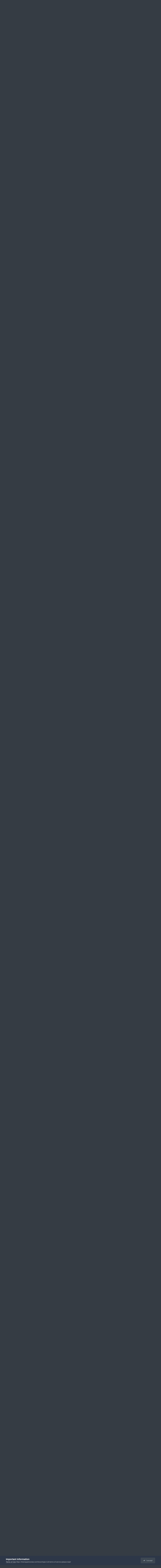

--- FILE ---
content_type: text/html;charset=UTF-8
request_url: https://themeparkreview.com/forum/topic/16019-nl-nightmare/
body_size: 29650
content:
<!DOCTYPE html>
<html lang="en-US" dir="ltr">
	<head>
      <meta property="og:image" content="https://www.themeparkreview.com/images/general/tprlogo.jpg" />
      <script>
(function(w, d) {
w.adthrive = w.adthrive || {};
w.adthrive.cmd = w.adthrive.cmd || [];
w.adthrive.plugin = 'adthrive-ads-1.0.40-manual';
w.adthrive.host = 'ads.adthrive.com';
var s = d.createElement('script');
s.async = true;
s.referrerpolicy='no-referrer-when-downgrade';
s.src = 'https://' + w.adthrive.host + '/sites/5bb4d4f41b5c414750fe1b0f/ads.min.js?referrer=' + w.encodeURIComponent(w.location.href);
var n = d.getElementsByTagName('script')[0];
n.parentNode.insertBefore(s, n);
})(window, document);
</script>
		<meta charset="utf-8">
		<title>[NL] Nightmare - Roller Coaster Games, Models, and Other Randomness - Theme Park Review</title>
		
			<!-- Global site tag (gtag.js) - Google Analytics -->
<script async src="https://www.googletagmanager.com/gtag/js?id=UA-89724814-1"></script>
<script>
  window.dataLayer = window.dataLayer || [];
  function gtag(){dataLayer.push(arguments);}
  gtag('js', new Date());

  gtag('config', 'UA-89724814-1');
</script>

		
		

	<meta name="viewport" content="width=device-width, initial-scale=1">



	<meta name="twitter:card" content="summary_large_image" />


	
		<meta name="twitter:site" content="@themeparkreview" />
	



	
		
			
				<meta property="og:title" content="[NL] Nightmare">
			
		
	

	
		
			
				<meta property="og:type" content="website">
			
		
	

	
		
			
				<meta property="og:url" content="https://themeparkreview.com/forum/topic/16019-nl-nightmare/">
			
		
	

	
		
			
				<meta name="description" content="Alptraum - Copyright © 2007 Andrew C. Type: Steel - Sit Down Make / Model: Bolliger &amp; Mabillard / Floorless Coaster Designer: Adrenalyne Design Capacity: 1500 Riders Per Hour Length: 2561&#039; Height: 96&#039; Drop: 86&#039; Inversions: 3 Speed: 48 mph Duration: 1:51 Trains: 2 trains with 8 cars per train....">
			
		
	

	
		
			
				<meta property="og:description" content="Alptraum - Copyright © 2007 Andrew C. Type: Steel - Sit Down Make / Model: Bolliger &amp; Mabillard / Floorless Coaster Designer: Adrenalyne Design Capacity: 1500 Riders Per Hour Length: 2561&#039; Height: 96&#039; Drop: 86&#039; Inversions: 3 Speed: 48 mph Duration: 1:51 Trains: 2 trains with 8 cars per train....">
			
		
	

	
		
			
				<meta property="og:updated_time" content="2007-07-10T01:57:56Z">
			
		
	

	
		
			
				<meta property="og:image" content="https://themeparkreview.com/forum/uploads/monthly_2007_07/Nightmare-070416154854000.jpg.259f41840e422afdbfa92fd12b6e1f65.jpg">
			
		
	

	
		
			
				<meta property="og:site_name" content="Theme Park Review">
			
		
	

	
		
			
				<meta property="og:locale" content="en_US">
			
		
	


	
		<link rel="next" href="https://themeparkreview.com/forum/topic/16019-nl-nightmare/page/2/" />
	

	
		<link rel="last" href="https://themeparkreview.com/forum/topic/16019-nl-nightmare/page/3/" />
	

	
		<link rel="canonical" href="https://themeparkreview.com/forum/topic/16019-nl-nightmare/" />
	





<link rel="manifest" href="https://themeparkreview.com/forum/manifest.webmanifest/">
<meta name="msapplication-config" content="https://themeparkreview.com/forum/browserconfig.xml/">
<meta name="msapplication-starturl" content="/">
<meta name="application-name" content="Theme Park Review">
<meta name="apple-mobile-web-app-title" content="Theme Park Review">

	<meta name="theme-color" content="#000000">










<link rel="preload" href="//themeparkreview.com/forum/applications/core/interface/font/fontawesome-webfont.woff2?v=4.7.0" as="font" crossorigin="anonymous">
		




	<link rel='stylesheet' href='https://themeparkreview.com/forum/uploads/css_built_3/341e4a57816af3ba440d891ca87450ff_framework.css?v=51296132c41763610863' media='all'>

	<link rel='stylesheet' href='https://themeparkreview.com/forum/uploads/css_built_3/05e81b71abe4f22d6eb8d1a929494829_responsive.css?v=51296132c41763610863' media='all'>

	<link rel='stylesheet' href='https://themeparkreview.com/forum/uploads/css_built_3/90eb5adf50a8c640f633d47fd7eb1778_core.css?v=51296132c41763610863' media='all'>

	<link rel='stylesheet' href='https://themeparkreview.com/forum/uploads/css_built_3/5a0da001ccc2200dc5625c3f3934497d_core_responsive.css?v=51296132c41763610863' media='all'>

	<link rel='stylesheet' href='https://themeparkreview.com/forum/uploads/css_built_3/62e269ced0fdab7e30e026f1d30ae516_forums.css?v=51296132c41763610863' media='all'>

	<link rel='stylesheet' href='https://themeparkreview.com/forum/uploads/css_built_3/76e62c573090645fb99a15a363d8620e_forums_responsive.css?v=51296132c41763610863' media='all'>

	<link rel='stylesheet' href='https://themeparkreview.com/forum/uploads/css_built_3/ebdea0c6a7dab6d37900b9190d3ac77b_topics.css?v=51296132c41763610863' media='all'>





<link rel='stylesheet' href='https://themeparkreview.com/forum/uploads/css_built_3/258adbb6e4f3e83cd3b355f84e3fa002_custom.css?v=51296132c41763610863' media='all'>




		
		

	</head>
	<body class='ipsApp ipsApp_front ipsJS_none ipsClearfix' data-controller='core.front.core.app' data-message="" data-pageApp='forums' data-pageLocation='front' data-pageModule='forums' data-pageController='topic' data-pageID='16019' >
		<a href='#ipsLayout_mainArea' class='ipsHide' title='Go to main content on this page' accesskey='m'>Jump to content</a>
		
			<div id='ipsLayout_header' class='ipsClearfix'>
				





				<header>
					<div class='ipsLayout_container'>
						


<a href='https://themeparkreview.com/forum/' id='elLogo' accesskey='1'><img src="https://themeparkreview.com/forum/uploads/monthly_2020_10/tprlogo_new5.jpg.afa028443a00320914825f118e8ed2dd.jpg" alt='Theme Park Review'></a>

						

	<ul id='elUserNav' class='ipsList_inline cSignedOut ipsResponsive_showDesktop'>
		
        
		
        
        
            
            <li id='elSignInLink'>
                <a href='https://themeparkreview.com/forum/login/' data-ipsMenu-closeOnClick="false" data-ipsMenu id='elUserSignIn'>
                    Existing user? Sign In &nbsp;<i class='fa fa-caret-down'></i>
                </a>
                
<div id='elUserSignIn_menu' class='ipsMenu ipsMenu_auto ipsHide'>
	<form accept-charset='utf-8' method='post' action='https://themeparkreview.com/forum/login/'>
		<input type="hidden" name="csrfKey" value="5c2ec811384391ff697397d4045f3ef0">
		<input type="hidden" name="ref" value="aHR0cHM6Ly90aGVtZXBhcmtyZXZpZXcuY29tL2ZvcnVtL3RvcGljLzE2MDE5LW5sLW5pZ2h0bWFyZS8=">
		<div data-role="loginForm">
			
			
			
				<div class='ipsColumns ipsColumns_noSpacing'>
					<div class='ipsColumn ipsColumn_wide' id='elUserSignIn_internal'>
						
<div class="ipsPad ipsForm ipsForm_vertical">
	<h4 class="ipsType_sectionHead">Sign In</h4>
	<br><br>
	<ul class='ipsList_reset'>
		<li class="ipsFieldRow ipsFieldRow_noLabel ipsFieldRow_fullWidth">
			
			
				<input type="text" placeholder="Display Name or Email Address" name="auth" autocomplete="email">
			
		</li>
		<li class="ipsFieldRow ipsFieldRow_noLabel ipsFieldRow_fullWidth">
			<input type="password" placeholder="Password" name="password" autocomplete="current-password">
		</li>
		<li class="ipsFieldRow ipsFieldRow_checkbox ipsClearfix">
			<span class="ipsCustomInput">
				<input type="checkbox" name="remember_me" id="remember_me_checkbox" value="1" checked aria-checked="true">
				<span></span>
			</span>
			<div class="ipsFieldRow_content">
				<label class="ipsFieldRow_label" for="remember_me_checkbox">Remember me</label>
				<span class="ipsFieldRow_desc">Not recommended on shared computers</span>
			</div>
		</li>
		<li class="ipsFieldRow ipsFieldRow_fullWidth">
			<button type="submit" name="_processLogin" value="usernamepassword" class="ipsButton ipsButton_primary ipsButton_small" id="elSignIn_submit">Sign In</button>
			
				<p class="ipsType_right ipsType_small">
					
						<a href='https://themeparkreview.com/forum/lostpassword/' data-ipsDialog data-ipsDialog-title='Forgot your password?'>
					
					Forgot your password?</a>
				</p>
			
		</li>
	</ul>
</div>
					</div>
					<div class='ipsColumn ipsColumn_wide'>
						<div class='ipsPadding' id='elUserSignIn_external'>
							<div class='ipsAreaBackground_light ipsPadding:half'>
								
									<p class='ipsType_reset ipsType_small ipsType_center'><strong>Or sign in with one of these services</strong></p>
								
								
									<div class='ipsType_center ipsMargin_top:half'>
										

<button type="submit" name="_processLogin" value="3" class='ipsButton ipsButton_verySmall ipsButton_fullWidth ipsSocial ipsSocial_facebook' style="background-color: #3a579a">
	
		<span class='ipsSocial_icon'>
			
				<i class='fa fa-facebook-official'></i>
			
		</span>
		<span class='ipsSocial_text'>Sign in with Facebook</span>
	
</button>
									</div>
								
									<div class='ipsType_center ipsMargin_top:half'>
										

<button type="submit" name="_processLogin" value="4" class='ipsButton ipsButton_verySmall ipsButton_fullWidth ipsSocial ipsSocial_twitter' style="background-color: #000000">
	
		<span class='ipsSocial_icon'>
			
				<i class='fa fa-twitter'></i>
			
		</span>
		<span class='ipsSocial_text'>Sign in with X</span>
	
</button>
									</div>
								
							</div>
						</div>
					</div>
				</div>
			
		</div>
	</form>
</div>
            </li>
            
        
		
			<li>
				
					<a href='https://themeparkreview.com/forum/register/'  id='elRegisterButton' class='ipsButton ipsButton_normal ipsButton_primary'>Sign Up</a>
				
			</li>
		
	</ul>

						
<ul class='ipsMobileHamburger ipsList_reset ipsResponsive_hideDesktop'>
	<li data-ipsDrawer data-ipsDrawer-drawerElem='#elMobileDrawer'>
		<a href='#'>
			
			
				
			
			
			
			<i class='fa fa-navicon'></i>
		</a>
	</li>
</ul>
					</div>
				</header>
				

	<nav data-controller='core.front.core.navBar' class=' ipsResponsive_showDesktop'>
		<div class='ipsNavBar_primary ipsLayout_container '>
			<ul data-role="primaryNavBar" class='ipsClearfix'>
				


	
		
		
			
		
		<li class='ipsNavBar_active' data-active id='elNavSecondary_1' data-role="navBarItem" data-navApp="core" data-navExt="CustomItem">
			
			
				<a href="https://themeparkreview.com/forum/"  data-navItem-id="1" data-navDefault>
					Browse<span class='ipsNavBar_active__identifier'></span>
				</a>
			
			
				<ul class='ipsNavBar_secondary ' data-role='secondaryNavBar'>
					


	
	

	
		
		
			
		
		<li class='ipsNavBar_active' data-active id='elNavSecondary_10' data-role="navBarItem" data-navApp="forums" data-navExt="Forums">
			
			
				<a href="https://themeparkreview.com/forum/"  data-navItem-id="10" data-navDefault>
					Forums<span class='ipsNavBar_active__identifier'></span>
				</a>
			
			
		</li>
	
	

	
		
		
		<li  id='elNavSecondary_12' data-role="navBarItem" data-navApp="core" data-navExt="Guidelines">
			
			
				<a href="https://themeparkreview.com/forum/topic/116-terms-of-service-please-read/"  data-navItem-id="12" >
					Guidelines<span class='ipsNavBar_active__identifier'></span>
				</a>
			
			
		</li>
	
	

	
		
		
		<li  id='elNavSecondary_13' data-role="navBarItem" data-navApp="core" data-navExt="StaffDirectory">
			
			
				<a href="https://themeparkreview.com/forum/staff/"  data-navItem-id="13" >
					Staff<span class='ipsNavBar_active__identifier'></span>
				</a>
			
			
		</li>
	
	

	
		
		
		<li  id='elNavSecondary_14' data-role="navBarItem" data-navApp="core" data-navExt="OnlineUsers">
			
			
				<a href="https://themeparkreview.com/forum/online/"  data-navItem-id="14" >
					Online Users<span class='ipsNavBar_active__identifier'></span>
				</a>
			
			
		</li>
	
	

	
		
		
		<li  id='elNavSecondary_15' data-role="navBarItem" data-navApp="core" data-navExt="Leaderboard">
			
			
				<a href="https://themeparkreview.com/forum/leaderboard/"  data-navItem-id="15" >
					Leaderboard<span class='ipsNavBar_active__identifier'></span>
				</a>
			
			
		</li>
	
	

					<li class='ipsHide' id='elNavigationMore_1' data-role='navMore'>
						<a href='#' data-ipsMenu data-ipsMenu-appendTo='#elNavigationMore_1' id='elNavigationMore_1_dropdown'>More <i class='fa fa-caret-down'></i></a>
						<ul class='ipsHide ipsMenu ipsMenu_auto' id='elNavigationMore_1_dropdown_menu' data-role='moreDropdown'></ul>
					</li>
             
<!-- Custom Code Start -->                  
                  <style>
                    .social_secondary {
                      padding-top: 5px;
                      padding-right: 20px;
                    }
                    .links_secondary {
                      padding-right: 15px;
                    }  
                    .links_secondary a {
                      color: #bebebe;
                      font-size: 14px;
                    }  
                  </style>  

                  <div id="elFooterSocialLinks" class="ipsList_inline ipsType_right social_secondary">
                    <span class="links_secondary">
                      <a href="https://www.themeparkreview.com">
                        TPR HOME&nbsp;|
                      </a>
                      <a href="https://www.themeparkreview.com/parks/">
                        PARK INDEX&nbsp;|
                      </a>
                      <a href="https://www.themeparkreview.com/store/">
                        STORE
                      </a> 
                    </span>
                    <li class='cUserNav_icon'>
                      <a href='https://www.twitter.com/themeparkreview' target='_blank' class='cShareLink cShareLink_twitter' rel='noopener noreferrer'><i class='fa fa-twitter'></i></a>
                    </li>
                    <li class='cUserNav_icon'>
                      <a href='https://www.facebook.com/themeparkreview' target='_blank' class='cShareLink cShareLink_facebook' rel='noopener noreferrer'><i class='fa fa-facebook'></i></a>
                    </li>
                    <li class='cUserNav_icon'>
                      <a href='https://www.instagram.com/themeparkreview' target='_blank' class='cShareLink cShareLink_instagram' rel='noopener noreferrer'><i class='fa fa-instagram'></i></a>
                    </li>
                    <li class='cUserNav_icon'>
                      <a href='https://www.youtube.com/themeparkreview' target='_blank' class='cShareLink cShareLink_youtube' rel='noopener noreferrer'><i class='fa fa-youtube'></i></a>
                    </li>
                  </div>
<!-- Custom Code End -->                  
                  
				</ul>
			
		</li>
	
	

	
		
		
		<li  id='elNavSecondary_2' data-role="navBarItem" data-navApp="core" data-navExt="CustomItem">
			
			
				<a href="https://themeparkreview.com/forum/discover/"  data-navItem-id="2" >
					Activity<span class='ipsNavBar_active__identifier'></span>
				</a>
			
			
				<ul class='ipsNavBar_secondary ipsHide' data-role='secondaryNavBar'>
					


	
		
		
		<li  id='elNavSecondary_4' data-role="navBarItem" data-navApp="core" data-navExt="AllActivity">
			
			
				<a href="https://themeparkreview.com/forum/discover/"  data-navItem-id="4" >
					All Activity<span class='ipsNavBar_active__identifier'></span>
				</a>
			
			
		</li>
	
	

	
	

	
	

	
	

	
		
		
		<li  id='elNavSecondary_8' data-role="navBarItem" data-navApp="core" data-navExt="Search">
			
			
				<a href="https://themeparkreview.com/forum/search/"  data-navItem-id="8" >
					Search<span class='ipsNavBar_active__identifier'></span>
				</a>
			
			
		</li>
	
	

	
	

					<li class='ipsHide' id='elNavigationMore_2' data-role='navMore'>
						<a href='#' data-ipsMenu data-ipsMenu-appendTo='#elNavigationMore_2' id='elNavigationMore_2_dropdown'>More <i class='fa fa-caret-down'></i></a>
						<ul class='ipsHide ipsMenu ipsMenu_auto' id='elNavigationMore_2_dropdown_menu' data-role='moreDropdown'></ul>
					</li>
             
<!-- Custom Code Start -->                  
                  <style>
                    .social_secondary {
                      padding-top: 5px;
                      padding-right: 20px;
                    }
                    .links_secondary {
                      padding-right: 15px;
                    }  
                    .links_secondary a {
                      color: #bebebe;
                      font-size: 14px;
                    }  
                  </style>  

                  <div id="elFooterSocialLinks" class="ipsList_inline ipsType_right social_secondary">
                    <span class="links_secondary">
                      <a href="https://www.themeparkreview.com">
                        TPR HOME&nbsp;|
                      </a>
                      <a href="https://www.themeparkreview.com/parks/">
                        PARK INDEX&nbsp;|
                      </a>
                      <a href="https://www.themeparkreview.com/store/">
                        STORE
                      </a> 
                    </span>
                    <li class='cUserNav_icon'>
                      <a href='https://www.twitter.com/themeparkreview' target='_blank' class='cShareLink cShareLink_twitter' rel='noopener noreferrer'><i class='fa fa-twitter'></i></a>
                    </li>
                    <li class='cUserNav_icon'>
                      <a href='https://www.facebook.com/themeparkreview' target='_blank' class='cShareLink cShareLink_facebook' rel='noopener noreferrer'><i class='fa fa-facebook'></i></a>
                    </li>
                    <li class='cUserNav_icon'>
                      <a href='https://www.instagram.com/themeparkreview' target='_blank' class='cShareLink cShareLink_instagram' rel='noopener noreferrer'><i class='fa fa-instagram'></i></a>
                    </li>
                    <li class='cUserNav_icon'>
                      <a href='https://www.youtube.com/themeparkreview' target='_blank' class='cShareLink cShareLink_youtube' rel='noopener noreferrer'><i class='fa fa-youtube'></i></a>
                    </li>
                  </div>
<!-- Custom Code End -->                  
                  
				</ul>
			
		</li>
	
	

				<li class='ipsHide' id='elNavigationMore' data-role='navMore'>
					<a href='#' data-ipsMenu data-ipsMenu-appendTo='#elNavigationMore' id='elNavigationMore_dropdown'>More</a>
					<ul class='ipsNavBar_secondary ipsHide' data-role='secondaryNavBar'>
						<li class='ipsHide' id='elNavigationMore_more' data-role='navMore'>
							<a href='#' data-ipsMenu data-ipsMenu-appendTo='#elNavigationMore_more' id='elNavigationMore_more_dropdown'>More <i class='fa fa-caret-down'></i></a>
							<ul class='ipsHide ipsMenu ipsMenu_auto' id='elNavigationMore_more_dropdown_menu' data-role='moreDropdown'></ul>
						</li>
					</ul>
				</li>
			</ul>
			

	<div id="elSearchWrapper">
		<div id='elSearch' data-controller="core.front.core.quickSearch">
			<form accept-charset='utf-8' action='//themeparkreview.com/forum/search/?do=quicksearch' method='post'>
                <input type='search' id='elSearchField' placeholder='Search...' name='q' autocomplete='off' aria-label='Search'>
                <details class='cSearchFilter'>
                    <summary class='cSearchFilter__text'></summary>
                    <ul class='cSearchFilter__menu'>
                        
                        <li><label><input type="radio" name="type" value="all" ><span class='cSearchFilter__menuText'>Everywhere</span></label></li>
                        
                            
                                <li><label><input type="radio" name="type" value='contextual_{&quot;type&quot;:&quot;forums_topic&quot;,&quot;nodes&quot;:5}' checked><span class='cSearchFilter__menuText'>This Forum</span></label></li>
                            
                                <li><label><input type="radio" name="type" value='contextual_{&quot;type&quot;:&quot;forums_topic&quot;,&quot;item&quot;:16019}' checked><span class='cSearchFilter__menuText'>This Topic</span></label></li>
                            
                        
                        
                            <li><label><input type="radio" name="type" value="core_statuses_status"><span class='cSearchFilter__menuText'>Status Updates</span></label></li>
                        
                            <li><label><input type="radio" name="type" value="forums_topic"><span class='cSearchFilter__menuText'>Topics</span></label></li>
                        
                            <li><label><input type="radio" name="type" value="core_members"><span class='cSearchFilter__menuText'>Members</span></label></li>
                        
                    </ul>
                </details>
				<button class='cSearchSubmit' type="submit" aria-label='Search'><i class="fa fa-search"></i></button>
			</form>
		</div>
	</div>

		</div>
	</nav>

				
<ul id='elMobileNav' class='ipsResponsive_hideDesktop' data-controller='core.front.core.mobileNav'>
	
		
			
			
				
				
			
				
					<li id='elMobileBreadcrumb'>
						<a href='https://themeparkreview.com/forum/forum/5-roller-coaster-games-models-and-other-randomness/'>
							<span>Roller Coaster Games, Models, and Other Randomness</span>
						</a>
					</li>
				
				
			
				
				
			
		
	
	
	
	<li >
		<a data-action="defaultStream" href='https://themeparkreview.com/forum/discover/'><i class="fa fa-newspaper-o" aria-hidden="true"></i></a>
	</li>

	

	
		<li class='ipsJS_show'>
			<a href='https://themeparkreview.com/forum/search/'><i class='fa fa-search'></i></a>
		</li>
	
</ul>
<!-- Custom Code Start -->                  
<style>
  .social_mobile {
    padding-top: 5px;
    padding-right: 5px;
    padding-left: 5px;
  }
  .links_secondary {
    padding-right: 5px;
  }  
  .links_secondary a {
    color: #ffffff;
    font-size: 12px;
  }  
  .cShareLink_mobile {
    width: 20px;
    height: 20px;
    line-height: 20px;
    text-align: center;
    border-radius: 16px;
    display: inline-block;
    color: white !important;
    font-size: 1px;
  }   
  #elFooterSocialLinks_mobile {
    color: #fff;
    line-height: 12px;
    text-decoration: none;
    margin-top: 10px;
  }
  #elFooterSocialLinks_mobile > li > a .fa {
    font-size: 12px;
  } 
</style>  

<div class="social_mobile ipsResponsive_showPhone ipsResponsive_block">
  <span class="links_secondary">
    <a href="https://www.themeparkreview.com">
      &nbsp TPR Home&nbsp;|
    </a>
    <a href="https://www.themeparkreview.com/parks/">
      Parks&nbsp;|
    </a>
    <a href="https://www.twitter.com/themeparkreview' target='_blank">
      Twitter&nbsp;|
    </a> 
        <a href="https://www.facebook.com/themeparkreview' target='_blank">
      Facebook&nbsp;|
    </a> 
            <a href="https://www.youtube.com/themeparkreview' target='_blank">
      YouTube&nbsp;|
    </a>
                <a href="https://www.instagram.com/themeparkreview' target='_blank">
      Instagram&nbsp;
    </a>
  </span>  

</div>   
<!-- Custom Code End -->
			</div>
		
		<main id='ipsLayout_body' class='ipsLayout_container'>
			<div id='ipsLayout_contentArea'>
				<div id='ipsLayout_contentWrapper'>
					
<nav class='ipsBreadcrumb ipsBreadcrumb_top ipsFaded_withHover'>
	

	<ul class='ipsList_inline ipsPos_right'>
		
		<li >
			<a data-action="defaultStream" class='ipsType_light '  href='https://themeparkreview.com/forum/discover/'><i class="fa fa-newspaper-o" aria-hidden="true"></i> <span>All Activity</span></a>
		</li>
		
	</ul>

	<ul data-role="breadcrumbList">
		<li>
			<a title="Home" href='https://themeparkreview.com/forum/'>
				<span>Home <i class='fa fa-angle-right'></i></span>
			</a>
		</li>
		
		
			<li>
				
					<a href='https://themeparkreview.com/forum/forum/34-theme-park-review/'>
						<span>Theme Park Review <i class='fa fa-angle-right' aria-hidden="true"></i></span>
					</a>
				
			</li>
		
			<li>
				
					<a href='https://themeparkreview.com/forum/forum/5-roller-coaster-games-models-and-other-randomness/'>
						<span>Roller Coaster Games, Models, and Other Randomness <i class='fa fa-angle-right' aria-hidden="true"></i></span>
					</a>
				
			</li>
		
			<li>
				
					[NL] Nightmare
				
			</li>
		
	</ul>
</nav>
					
					<div id='ipsLayout_mainArea'>
						
						
						
						

	




						



<div class="ipsPageHeader ipsResponsive_pull ipsBox ipsPadding sm:ipsPadding:half ipsMargin_bottom">
		
	
	<div class="ipsFlex ipsFlex-ai:center ipsFlex-fw:wrap ipsGap:4">
		<div class="ipsFlex-flex:11">
			<h1 class="ipsType_pageTitle ipsContained_container">
				

				
				
					<span class="ipsType_break ipsContained">
						<span>[NL] Nightmare</span>
					</span>
				
			</h1>

			
			
		</div>
		
	</div>
	<hr class="ipsHr">
	<div class="ipsPageHeader__meta ipsFlex ipsFlex-jc:between ipsFlex-ai:center ipsFlex-fw:wrap ipsGap:3">
		<div class="ipsFlex-flex:11">
			<div class="ipsPhotoPanel ipsPhotoPanel_mini ipsPhotoPanel_notPhone ipsClearfix">
				


	<a href="https://themeparkreview.com/forum/profile/4922-golfie/" rel="nofollow" data-ipsHover data-ipsHover-width="370" data-ipsHover-target="https://themeparkreview.com/forum/profile/4922-golfie/?do=hovercard" class="ipsUserPhoto ipsUserPhoto_mini" title="Go to Golfie's profile">
		<img src='data:image/svg+xml,%3Csvg%20xmlns%3D%22http%3A%2F%2Fwww.w3.org%2F2000%2Fsvg%22%20viewBox%3D%220%200%201024%201024%22%20style%3D%22background%3A%2362b4c4%22%3E%3Cg%3E%3Ctext%20text-anchor%3D%22middle%22%20dy%3D%22.35em%22%20x%3D%22512%22%20y%3D%22512%22%20fill%3D%22%23ffffff%22%20font-size%3D%22700%22%20font-family%3D%22-apple-system%2C%20BlinkMacSystemFont%2C%20Roboto%2C%20Helvetica%2C%20Arial%2C%20sans-serif%22%3EG%3C%2Ftext%3E%3C%2Fg%3E%3C%2Fsvg%3E' alt='Golfie' loading="lazy">
	</a>

				<div>
					<p class="ipsType_reset ipsType_blendLinks">
						<span class="ipsType_normal">
						
							<strong>By 


<a href='https://themeparkreview.com/forum/profile/4922-golfie/' rel="nofollow" data-ipsHover data-ipsHover-width='370' data-ipsHover-target='https://themeparkreview.com/forum/profile/4922-golfie/?do=hovercard&amp;referrer=https%253A%252F%252Fthemeparkreview.com%252Fforum%252Ftopic%252F16019-nl-nightmare%252F' title="Go to Golfie's profile" class="ipsType_break">Golfie</a></strong><br>
							<span class="ipsType_light"><time datetime='2007-04-09T17:30:03Z' title='04/09/2007 05:30  PM' data-short='18 yr'>April 9, 2007</time> in <a href="https://themeparkreview.com/forum/forum/5-roller-coaster-games-models-and-other-randomness/">Roller Coaster Games, Models, and Other Randomness</a></span>
						
						</span>
					</p>
				</div>
			</div>
		</div>
		
			<div class="ipsFlex-flex:01 ipsResponsive_hidePhone">
				<div class="ipsShareLinks">
					
						


    <a href='#elShareItem_975193948_menu' id='elShareItem_975193948' data-ipsMenu class='ipsShareButton ipsButton ipsButton_verySmall ipsButton_link ipsButton_link--light'>
        <span><i class='fa fa-share-alt'></i></span> &nbsp;Share
    </a>

    <div class='ipsPadding ipsMenu ipsMenu_normal ipsHide' id='elShareItem_975193948_menu' data-controller="core.front.core.sharelink">
        
        
        <span data-ipsCopy data-ipsCopy-flashmessage>
            <a href="https://themeparkreview.com/forum/topic/16019-nl-nightmare/" class="ipsButton ipsButton_light ipsButton_small ipsButton_fullWidth" data-role="copyButton" data-clipboard-text="https://themeparkreview.com/forum/topic/16019-nl-nightmare/" data-ipstooltip title='Copy Link to Clipboard'><i class="fa fa-clone"></i> https://themeparkreview.com/forum/topic/16019-nl-nightmare/</a>
        </span>
        <ul class='ipsShareLinks ipsMargin_top:half'>
            
                <li>
<a href="https://x.com/share?url=https%3A%2F%2Fthemeparkreview.com%2Fforum%2Ftopic%2F16019-nl-nightmare%2F" class="cShareLink cShareLink_x" target="_blank" data-role="shareLink" title='Share on X' data-ipsTooltip rel='nofollow noopener'>
    <i class="fa fa-x"></i>
</a></li>
            
                <li>
<a href="https://www.facebook.com/sharer/sharer.php?u=https%3A%2F%2Fthemeparkreview.com%2Fforum%2Ftopic%2F16019-nl-nightmare%2F" class="cShareLink cShareLink_facebook" target="_blank" data-role="shareLink" title='Share on Facebook' data-ipsTooltip rel='noopener nofollow'>
	<i class="fa fa-facebook"></i>
</a></li>
            
                <li>
<a href="https://www.reddit.com/submit?url=https%3A%2F%2Fthemeparkreview.com%2Fforum%2Ftopic%2F16019-nl-nightmare%2F&amp;title=%5BNL%5D+Nightmare" rel="nofollow noopener" class="cShareLink cShareLink_reddit" target="_blank" title='Share on Reddit' data-ipsTooltip>
	<i class="fa fa-reddit"></i>
</a></li>
            
                <li>
<a href="https://www.linkedin.com/shareArticle?mini=true&amp;url=https%3A%2F%2Fthemeparkreview.com%2Fforum%2Ftopic%2F16019-nl-nightmare%2F&amp;title=%5BNL%5D+Nightmare" rel="nofollow noopener" class="cShareLink cShareLink_linkedin" target="_blank" data-role="shareLink" title='Share on LinkedIn' data-ipsTooltip>
	<i class="fa fa-linkedin"></i>
</a></li>
            
                <li>
<a href="https://pinterest.com/pin/create/button/?url=https://themeparkreview.com/forum/topic/16019-nl-nightmare/&amp;media=" class="cShareLink cShareLink_pinterest" rel="nofollow noopener" target="_blank" data-role="shareLink" title='Share on Pinterest' data-ipsTooltip>
	<i class="fa fa-pinterest"></i>
</a></li>
            
        </ul>
        
            <hr class='ipsHr'>
            <button class='ipsHide ipsButton ipsButton_verySmall ipsButton_light ipsButton_fullWidth ipsMargin_top:half' data-controller='core.front.core.webshare' data-role='webShare' data-webShareTitle='[NL] Nightmare' data-webShareText='[NL] Nightmare' data-webShareUrl='https://themeparkreview.com/forum/topic/16019-nl-nightmare/'>More sharing options...</button>
        
    </div>

					
					
                    

					



					

<div data-followApp='forums' data-followArea='topic' data-followID='16019' data-controller='core.front.core.followButton'>
	

	<a href='https://themeparkreview.com/forum/login/' rel="nofollow" class="ipsFollow ipsPos_middle ipsButton ipsButton_light ipsButton_verySmall ipsButton_disabled" data-role="followButton" data-ipsTooltip title='Sign in to follow this'>
		<span>Followers</span>
		<span class='ipsCommentCount'>0</span>
	</a>

</div>
				</div>
			</div>
					
	</div>
	
	
</div>








<div class="ipsClearfix">
	<ul class="ipsToolList ipsToolList_horizontal ipsClearfix ipsSpacer_both ipsResponsive_hidePhone">
		
		
		
	

</ul>
</div>

<div class="ipsBox ipsResponsive_pull">


<section data-controller='core.front.core.poll'>

	
		<h2 class='ipsType_sectionTitle ipsType_reset'>
			<span class='ipsType_break ipsContained'>
				What shall I name this coaster?&nbsp;&nbsp;
				<p class='ipsType_reset ipsPos_right ipsResponsive_hidePhone ipsType_light ipsType_unbold ipsType_medium'><i class='fa fa-check-square-o'></i> 26 members have voted</p>
			</span>
		</h2>
		<div class='ipsPadding ipsClearfix' data-role='pollContents'>
			<ol class='ipsList_reset cPollList'>
				
				
					
					<li>
						<h3 class='ipsType_sectionHead'><span class='ipsType_break ipsContained'>1. What shall I name this coaster?</span></h3>
						<ul class='ipsList_reset cPollList_choices'>
							
								<li class='ipsGrid ipsGrid_collapsePhone'>
									<div class='ipsGrid_span4 ipsType_richText ipsType_break'>
										Steffen_DK's "Gespenst" (German for Ghost)
									</div>
									<div class='ipsGrid_span7'>
										<span class='cPollVoteBar'>
											<span style='width: 11%' data-votes='11.54%' ></span>
										</span>
									</div>
									<div class='ipsGrid_span1 ipsType_small'>
										
											<span class='ipsFaded'>
										
											<i class='fa fa-user'></i> 3
										
											</span>
										
									</div>
								</li>
							
								<li class='ipsGrid ipsGrid_collapsePhone'>
									<div class='ipsGrid_span4 ipsType_richText ipsType_break'>
										Bfluffy, fluffy bunnyKEDSITE618's "Dark Reaper"
									</div>
									<div class='ipsGrid_span7'>
										<span class='cPollVoteBar'>
											<span style='width: 11%' data-votes='11.54%' ></span>
										</span>
									</div>
									<div class='ipsGrid_span1 ipsType_small'>
										
											<span class='ipsFaded'>
										
											<i class='fa fa-user'></i> 3
										
											</span>
										
									</div>
								</li>
							
								<li class='ipsGrid ipsGrid_collapsePhone'>
									<div class='ipsGrid_span4 ipsType_richText ipsType_break'>
										IwantRevenge's "Power Surge"
									</div>
									<div class='ipsGrid_span7'>
										<span class='cPollVoteBar'>
											<span style='width: 11%' data-votes='11.54%' ></span>
										</span>
									</div>
									<div class='ipsGrid_span1 ipsType_small'>
										
											<span class='ipsFaded'>
										
											<i class='fa fa-user'></i> 3
										
											</span>
										
									</div>
								</li>
							
								<li class='ipsGrid ipsGrid_collapsePhone'>
									<div class='ipsGrid_span4 ipsType_richText ipsType_break'>
										Calaway Park's "Indigo"
									</div>
									<div class='ipsGrid_span7'>
										<span class='cPollVoteBar'>
											<span style='width: 15%' data-votes='15.38%' ></span>
										</span>
									</div>
									<div class='ipsGrid_span1 ipsType_small'>
										
											<span class='ipsFaded'>
										
											<i class='fa fa-user'></i> 4
										
											</span>
										
									</div>
								</li>
							
								<li class='ipsGrid ipsGrid_collapsePhone'>
									<div class='ipsGrid_span4 ipsType_richText ipsType_break'>
										Steffen_DK's "King of Darkness"
									</div>
									<div class='ipsGrid_span7'>
										<span class='cPollVoteBar'>
											<span style='width: 0%' data-votes='0%' ></span>
										</span>
									</div>
									<div class='ipsGrid_span1 ipsType_small'>
										
											<span class='ipsFaded'>
										
											<i class='fa fa-user'></i> 0
										
											</span>
										
									</div>
								</li>
							
								<li class='ipsGrid ipsGrid_collapsePhone'>
									<div class='ipsGrid_span4 ipsType_richText ipsType_break'>
										thrillrideseefilled with medicine and goo's "The Purple Avenger"
									</div>
									<div class='ipsGrid_span7'>
										<span class='cPollVoteBar'>
											<span style='width: 7%' data-votes='7.69%' ></span>
										</span>
									</div>
									<div class='ipsGrid_span1 ipsType_small'>
										
											<span class='ipsFaded'>
										
											<i class='fa fa-user'></i> 2
										
											</span>
										
									</div>
								</li>
							
								<li class='ipsGrid ipsGrid_collapsePhone'>
									<div class='ipsGrid_span4 ipsType_richText ipsType_break'>
										Steffen_DK's "AlPhoto TRaum" (German for Nightmare)
									</div>
									<div class='ipsGrid_span7'>
										<span class='cPollVoteBar'>
											<span style='width: 26%' data-votes='26.92%' ></span>
										</span>
									</div>
									<div class='ipsGrid_span1 ipsType_small'>
										
											<span class='ipsFaded'>
										
											<i class='fa fa-user'></i> 7
										
											</span>
										
									</div>
								</li>
							
								<li class='ipsGrid ipsGrid_collapsePhone'>
									<div class='ipsGrid_span4 ipsType_richText ipsType_break'>
										IwantRevenge's "El Demonio" (Spanish for The Demon)
									</div>
									<div class='ipsGrid_span7'>
										<span class='cPollVoteBar'>
											<span style='width: 15%' data-votes='15.38%' ></span>
										</span>
									</div>
									<div class='ipsGrid_span1 ipsType_small'>
										
											<span class='ipsFaded'>
										
											<i class='fa fa-user'></i> 4
										
											</span>
										
									</div>
								</li>
							
						</ul>
					</li>
				
			</ol>
			
				<hr class='ipsHr'>
				
				<ul class='ipsToolList ipsToolList_horizontal ipsClearfix cPollButtons'>
					
					
						<li class='ipsPos_left ipsResponsive_noFloat'>
							Please <a href='https://themeparkreview.com/forum/login/'>sign in</a> or <a href='https://themeparkreview.com/forum/register/'>register</a> to vote in this poll.
						</li>
					
					
					
                </ul>
			
		</div>
	

</section>

</div>
<br>

<div id="comments" data-controller="core.front.core.commentFeed,forums.front.topic.view, core.front.core.ignoredComments" data-autopoll data-baseurl="https://themeparkreview.com/forum/topic/16019-nl-nightmare/"  data-feedid="topic-16019" class="cTopic ipsClear ipsSpacer_top">
	
			

				<div class="ipsBox ipsResponsive_pull ipsPadding:half ipsClearfix ipsClear ipsMargin_bottom">
					
					
						


	
	<ul class='ipsPagination' id='elPagination_3a62c1b62804264b35d96444403f528b_1467507650' data-ipsPagination-seoPagination='true' data-pages='3' data-ipsPagination  data-ipsPagination-pages="3" data-ipsPagination-perPage='25'>
		
			
				<li class='ipsPagination_first ipsPagination_inactive'><a href='https://themeparkreview.com/forum/topic/16019-nl-nightmare/#comments' rel="first" data-page='1' data-ipsTooltip title='First page'><i class='fa fa-angle-double-left'></i></a></li>
				<li class='ipsPagination_prev ipsPagination_inactive'><a href='https://themeparkreview.com/forum/topic/16019-nl-nightmare/#comments' rel="prev" data-page='0' data-ipsTooltip title='Previous page'>Prev</a></li>
			
			<li class='ipsPagination_page ipsPagination_active'><a href='https://themeparkreview.com/forum/topic/16019-nl-nightmare/#comments' data-page='1'>1</a></li>
			
				
					<li class='ipsPagination_page'><a href='https://themeparkreview.com/forum/topic/16019-nl-nightmare/page/2/#comments' data-page='2'>2</a></li>
				
					<li class='ipsPagination_page'><a href='https://themeparkreview.com/forum/topic/16019-nl-nightmare/page/3/#comments' data-page='3'>3</a></li>
				
				<li class='ipsPagination_next'><a href='https://themeparkreview.com/forum/topic/16019-nl-nightmare/page/2/#comments' rel="next" data-page='2' data-ipsTooltip title='Next page'>Next</a></li>
				<li class='ipsPagination_last'><a href='https://themeparkreview.com/forum/topic/16019-nl-nightmare/page/3/#comments' rel="last" data-page='3' data-ipsTooltip title='Last page'><i class='fa fa-angle-double-right'></i></a></li>
			
			
				<li class='ipsPagination_pageJump'>
					<a href='#' data-ipsMenu data-ipsMenu-closeOnClick='false' data-ipsMenu-appendTo='#elPagination_3a62c1b62804264b35d96444403f528b_1467507650' id='elPagination_3a62c1b62804264b35d96444403f528b_1467507650_jump'>Page 1 of 3 &nbsp;<i class='fa fa-caret-down'></i></a>
					<div class='ipsMenu ipsMenu_narrow ipsPadding ipsHide' id='elPagination_3a62c1b62804264b35d96444403f528b_1467507650_jump_menu'>
						<form accept-charset='utf-8' method='post' action='https://themeparkreview.com/forum/topic/16019-nl-nightmare/#comments' data-role="pageJump" data-baseUrl='#'>
							<ul class='ipsForm ipsForm_horizontal'>
								<li class='ipsFieldRow'>
									<input type='number' min='1' max='3' placeholder='Page number' class='ipsField_fullWidth' name='page'>
								</li>
								<li class='ipsFieldRow ipsFieldRow_fullWidth'>
									<input type='submit' class='ipsButton_fullWidth ipsButton ipsButton_verySmall ipsButton_primary' value='Go'>
								</li>
							</ul>
						</form>
					</div>
				</li>
			
		
	</ul>

					
				</div>
			
	

	

<div data-controller='core.front.core.recommendedComments' data-url='https://themeparkreview.com/forum/topic/16019-nl-nightmare/?recommended=comments' class='ipsRecommendedComments ipsHide'>
	<div data-role="recommendedComments">
		<h2 class='ipsType_sectionHead ipsType_large ipsType_bold ipsMargin_bottom'>Recommended Posts</h2>
		
	</div>
</div>
	
	<div id="elPostFeed" data-role="commentFeed" data-controller="core.front.core.moderation" >
		<form action="https://themeparkreview.com/forum/topic/16019-nl-nightmare/?csrfKey=5c2ec811384391ff697397d4045f3ef0&amp;do=multimodComment" method="post" data-ipspageaction data-role="moderationTools">
			
			
				

					

					
					



<a id='findComment-347422'></a>
<a id='comment-347422'></a>
<article  id='elComment_347422' class='cPost ipsBox ipsResponsive_pull  ipsComment  ipsComment_parent ipsClearfix ipsClear ipsColumns ipsColumns_noSpacing ipsColumns_collapsePhone    '>
	

	

	<div class='cAuthorPane_mobile ipsResponsive_showPhone'>
		<div class='cAuthorPane_photo'>
			<div class='cAuthorPane_photoWrap'>
				


	<a href="https://themeparkreview.com/forum/profile/4922-golfie/" rel="nofollow" data-ipsHover data-ipsHover-width="370" data-ipsHover-target="https://themeparkreview.com/forum/profile/4922-golfie/?do=hovercard" class="ipsUserPhoto ipsUserPhoto_large" title="Go to Golfie's profile">
		<img src='data:image/svg+xml,%3Csvg%20xmlns%3D%22http%3A%2F%2Fwww.w3.org%2F2000%2Fsvg%22%20viewBox%3D%220%200%201024%201024%22%20style%3D%22background%3A%2362b4c4%22%3E%3Cg%3E%3Ctext%20text-anchor%3D%22middle%22%20dy%3D%22.35em%22%20x%3D%22512%22%20y%3D%22512%22%20fill%3D%22%23ffffff%22%20font-size%3D%22700%22%20font-family%3D%22-apple-system%2C%20BlinkMacSystemFont%2C%20Roboto%2C%20Helvetica%2C%20Arial%2C%20sans-serif%22%3EG%3C%2Ftext%3E%3C%2Fg%3E%3C%2Fsvg%3E' alt='Golfie' loading="lazy">
	</a>

				
				
					<a href="https://themeparkreview.com/forum/profile/4922-golfie/badges/" rel="nofollow">
						
<img src='https://themeparkreview.com/forum/uploads/monthly_2021_07/12_Mentor.svg' loading="lazy" alt="Mentor" class="cAuthorPane_badge cAuthorPane_badge--rank ipsOutline ipsOutline:2px" data-ipsTooltip title="Rank: Mentor (12/14)">
					</a>
				
			</div>
		</div>
		<div class='cAuthorPane_content'>
			<h3 class='ipsType_sectionHead cAuthorPane_author ipsType_break ipsType_blendLinks ipsFlex ipsFlex-ai:center'>
				


<a href='https://themeparkreview.com/forum/profile/4922-golfie/' rel="nofollow" data-ipsHover data-ipsHover-width='370' data-ipsHover-target='https://themeparkreview.com/forum/profile/4922-golfie/?do=hovercard&amp;referrer=https%253A%252F%252Fthemeparkreview.com%252Fforum%252Ftopic%252F16019-nl-nightmare%252F' title="Go to Golfie's profile" class="ipsType_break">Golfie</a>
			</h3>
			<div class='ipsType_light ipsType_reset'>
			    <a href='https://themeparkreview.com/forum/topic/16019-nl-nightmare/#findComment-347422' rel="nofollow" class='ipsType_blendLinks'>Posted <time datetime='2007-04-09T17:30:03Z' title='04/09/2007 05:30  PM' data-short='18 yr'>April 9, 2007</time></a>
				
			</div>
		</div>
	</div>
	<aside class='ipsComment_author cAuthorPane ipsColumn ipsColumn_medium ipsResponsive_hidePhone'>
		<h3 class='ipsType_sectionHead cAuthorPane_author ipsType_blendLinks ipsType_break'><strong>


<a href='https://themeparkreview.com/forum/profile/4922-golfie/' rel="nofollow" data-ipsHover data-ipsHover-width='370' data-ipsHover-target='https://themeparkreview.com/forum/profile/4922-golfie/?do=hovercard&amp;referrer=https%253A%252F%252Fthemeparkreview.com%252Fforum%252Ftopic%252F16019-nl-nightmare%252F' title="Go to Golfie's profile" class="ipsType_break">Golfie</a></strong>
			
		</h3>
		<ul class='cAuthorPane_info ipsList_reset'>
			<li data-role='photo' class='cAuthorPane_photo'>
				<div class='cAuthorPane_photoWrap'>
					


	<a href="https://themeparkreview.com/forum/profile/4922-golfie/" rel="nofollow" data-ipsHover data-ipsHover-width="370" data-ipsHover-target="https://themeparkreview.com/forum/profile/4922-golfie/?do=hovercard" class="ipsUserPhoto ipsUserPhoto_large" title="Go to Golfie's profile">
		<img src='data:image/svg+xml,%3Csvg%20xmlns%3D%22http%3A%2F%2Fwww.w3.org%2F2000%2Fsvg%22%20viewBox%3D%220%200%201024%201024%22%20style%3D%22background%3A%2362b4c4%22%3E%3Cg%3E%3Ctext%20text-anchor%3D%22middle%22%20dy%3D%22.35em%22%20x%3D%22512%22%20y%3D%22512%22%20fill%3D%22%23ffffff%22%20font-size%3D%22700%22%20font-family%3D%22-apple-system%2C%20BlinkMacSystemFont%2C%20Roboto%2C%20Helvetica%2C%20Arial%2C%20sans-serif%22%3EG%3C%2Ftext%3E%3C%2Fg%3E%3C%2Fsvg%3E' alt='Golfie' loading="lazy">
	</a>

					
					
						
<img src='https://themeparkreview.com/forum/uploads/monthly_2021_07/12_Mentor.svg' loading="lazy" alt="Mentor" class="cAuthorPane_badge cAuthorPane_badge--rank ipsOutline ipsOutline:2px" data-ipsTooltip title="Rank: Mentor (12/14)">
					
				</div>
			</li>
			
				<li data-role='group'>Members</li>
				
			
			
				<li data-role='stats' class='ipsMargin_top'>
					<ul class="ipsList_reset ipsType_light ipsFlex ipsFlex-ai:center ipsFlex-jc:center ipsGap_row:2 cAuthorPane_stats">
						<li>
							
								<a href="https://themeparkreview.com/forum/profile/4922-golfie/content/" rel="nofollow" title="1,445 posts" data-ipsTooltip class="ipsType_blendLinks">
							
								<i class="fa fa-comment"></i> 1.4k
							
								</a>
							
						</li>
						
					</ul>
				</li>
			
			
				

	
	<li data-role='custom-field' class='ipsResponsive_hidePhone ipsType_break'>
		
<strong>Location:</strong> Wisconsin
	</li>
	
	<li data-role='custom-field' class='ipsResponsive_hidePhone ipsType_break'>
		
<strong>Gender:</strong> Male
	</li>
	

			
		</ul>
	</aside>
	<div class='ipsColumn ipsColumn_fluid ipsMargin:none'>
		

<div id='comment-347422_wrap' data-controller='core.front.core.comment' data-commentApp='forums' data-commentType='forums' data-commentID="347422" data-quoteData='{&quot;userid&quot;:4922,&quot;username&quot;:&quot;Golfie&quot;,&quot;timestamp&quot;:1176139803,&quot;contentapp&quot;:&quot;forums&quot;,&quot;contenttype&quot;:&quot;forums&quot;,&quot;contentid&quot;:16019,&quot;contentclass&quot;:&quot;forums_Topic&quot;,&quot;contentcommentid&quot;:347422}' class='ipsComment_content ipsType_medium'>

	<div class='ipsComment_meta ipsType_light ipsFlex ipsFlex-ai:center ipsFlex-jc:between ipsFlex-fd:row-reverse'>
		<div class='ipsType_light ipsType_reset ipsType_blendLinks ipsComment_toolWrap'>
			<div class='ipsResponsive_hidePhone ipsComment_badges'>
				<ul class='ipsList_reset ipsFlex ipsFlex-jc:end ipsFlex-fw:wrap ipsGap:2 ipsGap_row:1'>
					
					
					
					
					
				</ul>
			</div>
			<ul class='ipsList_reset ipsComment_tools'>
				<li>
					<a href='#elControls_347422_menu' class='ipsComment_ellipsis' id='elControls_347422' title='More options...' data-ipsMenu data-ipsMenu-appendTo='#comment-347422_wrap'><i class='fa fa-ellipsis-h'></i></a>
					<ul id='elControls_347422_menu' class='ipsMenu ipsMenu_narrow ipsHide'>
						
						
                        
						
						
						
							
								
							
							
							
							
							
							
						
					</ul>
				</li>
				
			</ul>
		</div>

		<div class='ipsType_reset ipsResponsive_hidePhone'>
		   
		   Posted <time datetime='2007-04-09T17:30:03Z' title='04/09/2007 05:30  PM' data-short='18 yr'>April 9, 2007</time>
		   
			
			<span class='ipsResponsive_hidePhone'>
				
				
			</span>
		</div>
	</div>

	

    

	<div class='cPost_contentWrap'>
		
		<div data-role='commentContent' class='ipsType_normal ipsType_richText ipsPadding_bottom ipsContained' data-controller='core.front.core.lightboxedImages'>
			
<p><strong>Alptraum - Copyright © 2007 Andrew C. </strong></p>
<p> </p>
<p>Type: Steel - Sit Down </p>
<p>Make / Model: Bolliger &amp; Mabillard / Floorless Coaster </p>
<p>Designer: Adrenalyne Design</p>
<p>Capacity: 1500 Riders Per Hour </p>
<p> </p>
<p>Length: 2561' </p>
<p>Height: 96' </p>
<p>Drop: 86' </p>
<p>Inversions: 3</p>
<p>Speed: 48 mph </p>
<p>Duration: 1:51</p>
<p> </p>
<p>Trains: 2 trains with 8 cars per train. Riders sit 4 abreast in each single row for a total of 32 riders per train. </p>
<p> </p>
<p>Colors: Track is painted purple with black supports. Trains are painted silver.</p>
<p> </p>
<p> </p>
<p><strong>Progress</strong></p>
<p> </p>
<p>Track Work: <span style="color:#FF0000;">||||||||||||||||||||</span> (100%)</p>
<p>Supports: <span style="color:#FF0000;">||||||||||||||||||||</span> (100%)</p>
<p>Scenery: <span style="color:#FF0000;">||||||||||||||||||</span><span style="color:#FFFFFF;">||</span> (90%)</p>
<p> </p>
<p>Tunnel Test: One extremely minor collision</p>
<p>E-Stop Test: Passed</p>
<p>AHG: No</p>
<p>NoLimits Version: 1.6</p>
<p><a href="https://themeparkreview.com/forum/applications/core/interface/file/attachment.php?id=113279" data-fileid="113279" data-fileext="nlpack" rel="">Nightmare.nlpack</a></p>
<p><a class="ipsAttachLink ipsAttachLink_image" href="https://themeparkreview.com/forum/uploads/monthly_2007_07/Nightmare-070416154854000.jpg.259f41840e422afdbfa92fd12b6e1f65.jpg" data-fileid="113280" data-fileext="jpg" rel=""><img data-fileid="113280" class="ipsImage ipsImage_thumbnailed" alt="Nightmare-070416154854000.jpg.259f41840e422afdbfa92fd12b6e1f65.jpg" data-src="https://themeparkreview.com/forum/uploads/monthly_2007_07/Nightmare-070416154854000.jpg.259f41840e422afdbfa92fd12b6e1f65.jpg" src="https://themeparkreview.com/forum/applications/core/interface/js/spacer.png" /></a></p>


			
		</div>

		

		
	</div>

	
    
</div>
	</div>
</article>
					
					
					
						







<div class="ipsBox cTopicOverview cTopicOverview--inline ipsFlex ipsFlex-fd:row md:ipsFlex-fd:row sm:ipsFlex-fd:column ipsMargin_bottom sm:ipsMargin_bottom:half sm:ipsMargin_top:half ipsResponsive_pull ipsResponsive_hideDesktop ipsResponsive_block " data-controller='forums.front.topic.activity'>

	<div class='cTopicOverview__header ipsAreaBackground_light ipsFlex sm:ipsFlex-fw:wrap sm:ipsFlex-jc:center'>
		<ul class='cTopicOverview__stats ipsPadding ipsMargin:none sm:ipsPadding_horizontal:half ipsFlex ipsFlex-flex:10 ipsFlex-jc:around ipsFlex-ai:center'>
			<li class='cTopicOverview__statItem ipsType_center'>
				<span class='cTopicOverview__statTitle ipsType_light ipsTruncate ipsTruncate_line'>Replies</span>
				<span class='cTopicOverview__statValue'>58</span>
			</li>
			<li class='cTopicOverview__statItem ipsType_center'>
				<span class='cTopicOverview__statTitle ipsType_light ipsTruncate ipsTruncate_line'>Created</span>
				<span class='cTopicOverview__statValue'><time datetime='2007-04-09T17:30:03Z' title='04/09/2007 05:30  PM' data-short='18 yr'>18 yr</time></span>
			</li>
			<li class='cTopicOverview__statItem ipsType_center'>
				<span class='cTopicOverview__statTitle ipsType_light ipsTruncate ipsTruncate_line'>Last Reply </span>
				<span class='cTopicOverview__statValue'><time datetime='2007-07-10T01:57:56Z' title='07/10/2007 01:57  AM' data-short='18 yr'>18 yr</time></span>
			</li>
		</ul>
		<a href='#' data-action='toggleOverview' class='cTopicOverview__toggle cTopicOverview__toggle--inline ipsType_large ipsType_light ipsPad ipsFlex ipsFlex-ai:center ipsFlex-jc:center'><i class='fa fa-chevron-down'></i></a>
	</div>
	
		<div class='cTopicOverview__preview ipsFlex-flex:10' data-role="preview">
			<div class='cTopicOverview__previewInner ipsPadding_vertical ipsPadding_horizontal ipsResponsive_hidePhone ipsFlex ipsFlex-fd:row'>
				
					<div class='cTopicOverview__section--users ipsFlex-flex:00'>
						<h4 class='ipsType_reset cTopicOverview__sectionTitle ipsType_dark ipsType_uppercase ipsType_noBreak'>Top Posters In This Topic</h4>
						<ul class='cTopicOverview__dataList ipsMargin:none ipsPadding:none ipsList_style:none ipsFlex ipsFlex-jc:between ipsFlex-ai:center'>
							
								<li class="cTopicOverview__dataItem ipsMargin_right ipsFlex ipsFlex-jc:start ipsFlex-ai:center">
									


	<a href="https://themeparkreview.com/forum/profile/4922-golfie/" rel="nofollow" data-ipsHover data-ipsHover-width="370" data-ipsHover-target="https://themeparkreview.com/forum/profile/4922-golfie/?do=hovercard" class="ipsUserPhoto ipsUserPhoto_tiny" title="Go to Golfie's profile">
		<img src='data:image/svg+xml,%3Csvg%20xmlns%3D%22http%3A%2F%2Fwww.w3.org%2F2000%2Fsvg%22%20viewBox%3D%220%200%201024%201024%22%20style%3D%22background%3A%2362b4c4%22%3E%3Cg%3E%3Ctext%20text-anchor%3D%22middle%22%20dy%3D%22.35em%22%20x%3D%22512%22%20y%3D%22512%22%20fill%3D%22%23ffffff%22%20font-size%3D%22700%22%20font-family%3D%22-apple-system%2C%20BlinkMacSystemFont%2C%20Roboto%2C%20Helvetica%2C%20Arial%2C%20sans-serif%22%3EG%3C%2Ftext%3E%3C%2Fg%3E%3C%2Fsvg%3E' alt='Golfie' loading="lazy">
	</a>

									<p class='ipsMargin:none ipsPadding_left:half ipsPadding_right ipsType_right'>21</p>
								</li>
							
								<li class="cTopicOverview__dataItem ipsMargin_right ipsFlex ipsFlex-jc:start ipsFlex-ai:center">
									


	<a href="https://themeparkreview.com/forum/profile/9174-steffen_dk/" rel="nofollow" data-ipsHover data-ipsHover-width="370" data-ipsHover-target="https://themeparkreview.com/forum/profile/9174-steffen_dk/?do=hovercard" class="ipsUserPhoto ipsUserPhoto_tiny" title="Go to Steffen_Dk's profile">
		<img src='data:image/svg+xml,%3Csvg%20xmlns%3D%22http%3A%2F%2Fwww.w3.org%2F2000%2Fsvg%22%20viewBox%3D%220%200%201024%201024%22%20style%3D%22background%3A%2362c492%22%3E%3Cg%3E%3Ctext%20text-anchor%3D%22middle%22%20dy%3D%22.35em%22%20x%3D%22512%22%20y%3D%22512%22%20fill%3D%22%23ffffff%22%20font-size%3D%22700%22%20font-family%3D%22-apple-system%2C%20BlinkMacSystemFont%2C%20Roboto%2C%20Helvetica%2C%20Arial%2C%20sans-serif%22%3ES%3C%2Ftext%3E%3C%2Fg%3E%3C%2Fsvg%3E' alt='Steffen_Dk' loading="lazy">
	</a>

									<p class='ipsMargin:none ipsPadding_left:half ipsPadding_right ipsType_right'>10</p>
								</li>
							
								<li class="cTopicOverview__dataItem ipsMargin_right ipsFlex ipsFlex-jc:start ipsFlex-ai:center">
									


	<a href="https://themeparkreview.com/forum/profile/106-thrillrideseeker/" rel="nofollow" data-ipsHover data-ipsHover-width="370" data-ipsHover-target="https://themeparkreview.com/forum/profile/106-thrillrideseeker/?do=hovercard" class="ipsUserPhoto ipsUserPhoto_tiny" title="Go to thrillrideseeker's profile">
		<img src='data:image/svg+xml,%3Csvg%20xmlns%3D%22http%3A%2F%2Fwww.w3.org%2F2000%2Fsvg%22%20viewBox%3D%220%200%201024%201024%22%20style%3D%22background%3A%236298c4%22%3E%3Cg%3E%3Ctext%20text-anchor%3D%22middle%22%20dy%3D%22.35em%22%20x%3D%22512%22%20y%3D%22512%22%20fill%3D%22%23ffffff%22%20font-size%3D%22700%22%20font-family%3D%22-apple-system%2C%20BlinkMacSystemFont%2C%20Roboto%2C%20Helvetica%2C%20Arial%2C%20sans-serif%22%3ET%3C%2Ftext%3E%3C%2Fg%3E%3C%2Fsvg%3E' alt='thrillrideseeker' loading="lazy">
	</a>

									<p class='ipsMargin:none ipsPadding_left:half ipsPadding_right ipsType_right'>4</p>
								</li>
							
								<li class="cTopicOverview__dataItem ipsMargin_right ipsFlex ipsFlex-jc:start ipsFlex-ai:center">
									


	<a href="https://themeparkreview.com/forum/profile/20466-texashorns82492/" rel="nofollow" data-ipsHover data-ipsHover-width="370" data-ipsHover-target="https://themeparkreview.com/forum/profile/20466-texashorns82492/?do=hovercard" class="ipsUserPhoto ipsUserPhoto_tiny" title="Go to texashorns82492's profile">
		<img src='https://themeparkreview.com/forum/uploads/monthly_2020_10/7f6d761705e56cef2ef344c6abf438a9_22434.thumb.png.1ecfd7e4c97eb9b42ffa02172073a1ed.png' alt='texashorns82492' loading="lazy">
	</a>

									<p class='ipsMargin:none ipsPadding_left:half ipsPadding_right ipsType_right'>3</p>
								</li>
							
						</ul>
					</div>
				
				
					<div class='cTopicOverview__section--popularDays ipsFlex-flex:00 ipsPadding_left ipsPadding_left:double'>
						<h4 class='ipsType_reset cTopicOverview__sectionTitle ipsType_dark ipsType_uppercase ipsType_noBreak'>Popular Days</h4>
						<ul class='cTopicOverview__dataList ipsMargin:none ipsPadding:none ipsList_style:none ipsFlex ipsFlex-jc:between ipsFlex-ai:center'>
							
								<li class='ipsFlex-flex:10'>
									<a href="https://themeparkreview.com/forum/topic/16019-nl-nightmare/#findComment-347422" rel="nofollow" class='cTopicOverview__dataItem ipsMargin_right ipsType_blendLinks ipsFlex ipsFlex-jc:between ipsFlex-ai:center'>
										<p class='ipsMargin:none'>Apr 9</p>
										<p class='ipsMargin:none ipsMargin_horizontal ipsType_light'>20</p>
									</a>
								</li>
							
								<li class='ipsFlex-flex:10'>
									<a href="https://themeparkreview.com/forum/topic/16019-nl-nightmare/#findComment-351754" rel="nofollow" class='cTopicOverview__dataItem ipsMargin_right ipsType_blendLinks ipsFlex ipsFlex-jc:between ipsFlex-ai:center'>
										<p class='ipsMargin:none'>Apr 16</p>
										<p class='ipsMargin:none ipsMargin_horizontal ipsType_light'>8</p>
									</a>
								</li>
							
								<li class='ipsFlex-flex:10'>
									<a href="https://themeparkreview.com/forum/topic/16019-nl-nightmare/#findComment-348156" rel="nofollow" class='cTopicOverview__dataItem ipsMargin_right ipsType_blendLinks ipsFlex ipsFlex-jc:between ipsFlex-ai:center'>
										<p class='ipsMargin:none'>Apr 10</p>
										<p class='ipsMargin:none ipsMargin_horizontal ipsType_light'>6</p>
									</a>
								</li>
							
								<li class='ipsFlex-flex:10'>
									<a href="https://themeparkreview.com/forum/topic/16019-nl-nightmare/#findComment-351102" rel="nofollow" class='cTopicOverview__dataItem ipsMargin_right ipsType_blendLinks ipsFlex ipsFlex-jc:between ipsFlex-ai:center'>
										<p class='ipsMargin:none'>Apr 14</p>
										<p class='ipsMargin:none ipsMargin_horizontal ipsType_light'>5</p>
									</a>
								</li>
							
						</ul>
					</div>
				
			</div>
		</div>
	
	
	<div class='cTopicOverview__body ipsPadding ipsHide ipsFlex ipsFlex-flex:11 ipsFlex-fd:column' data-role="overview">
		
			<div class='cTopicOverview__section--users ipsMargin_bottom'>
				<h4 class='ipsType_reset cTopicOverview__sectionTitle ipsType_withHr ipsType_dark ipsType_uppercase ipsMargin_bottom'>Top Posters In This Topic</h4>
				<ul class='cTopicOverview__dataList ipsList_reset ipsFlex ipsFlex-jc:start ipsFlex-ai:center ipsFlex-fw:wrap ipsGap:8 ipsGap_row:5'>
					
						<li class="cTopicOverview__dataItem cTopicOverview__dataItem--split ipsFlex ipsFlex-jc:start ipsFlex-ai:center ipsFlex-flex:11">
							


	<a href="https://themeparkreview.com/forum/profile/4922-golfie/" rel="nofollow" data-ipsHover data-ipsHover-width="370" data-ipsHover-target="https://themeparkreview.com/forum/profile/4922-golfie/?do=hovercard" class="ipsUserPhoto ipsUserPhoto_tiny" title="Go to Golfie's profile">
		<img src='data:image/svg+xml,%3Csvg%20xmlns%3D%22http%3A%2F%2Fwww.w3.org%2F2000%2Fsvg%22%20viewBox%3D%220%200%201024%201024%22%20style%3D%22background%3A%2362b4c4%22%3E%3Cg%3E%3Ctext%20text-anchor%3D%22middle%22%20dy%3D%22.35em%22%20x%3D%22512%22%20y%3D%22512%22%20fill%3D%22%23ffffff%22%20font-size%3D%22700%22%20font-family%3D%22-apple-system%2C%20BlinkMacSystemFont%2C%20Roboto%2C%20Helvetica%2C%20Arial%2C%20sans-serif%22%3EG%3C%2Ftext%3E%3C%2Fg%3E%3C%2Fsvg%3E' alt='Golfie' loading="lazy">
	</a>

							<p class='ipsMargin:none ipsMargin_left:half cTopicOverview__dataItemInner ipsType_left'>
								<strong class='ipsTruncate ipsTruncate_line'><a href='https://themeparkreview.com/forum/profile/4922-golfie/' class='ipsType_blendLinks'>Golfie</a></strong>
								<span class='ipsType_light'>21 posts</span>
							</p>
						</li>
					
						<li class="cTopicOverview__dataItem cTopicOverview__dataItem--split ipsFlex ipsFlex-jc:start ipsFlex-ai:center ipsFlex-flex:11">
							


	<a href="https://themeparkreview.com/forum/profile/9174-steffen_dk/" rel="nofollow" data-ipsHover data-ipsHover-width="370" data-ipsHover-target="https://themeparkreview.com/forum/profile/9174-steffen_dk/?do=hovercard" class="ipsUserPhoto ipsUserPhoto_tiny" title="Go to Steffen_Dk's profile">
		<img src='data:image/svg+xml,%3Csvg%20xmlns%3D%22http%3A%2F%2Fwww.w3.org%2F2000%2Fsvg%22%20viewBox%3D%220%200%201024%201024%22%20style%3D%22background%3A%2362c492%22%3E%3Cg%3E%3Ctext%20text-anchor%3D%22middle%22%20dy%3D%22.35em%22%20x%3D%22512%22%20y%3D%22512%22%20fill%3D%22%23ffffff%22%20font-size%3D%22700%22%20font-family%3D%22-apple-system%2C%20BlinkMacSystemFont%2C%20Roboto%2C%20Helvetica%2C%20Arial%2C%20sans-serif%22%3ES%3C%2Ftext%3E%3C%2Fg%3E%3C%2Fsvg%3E' alt='Steffen_Dk' loading="lazy">
	</a>

							<p class='ipsMargin:none ipsMargin_left:half cTopicOverview__dataItemInner ipsType_left'>
								<strong class='ipsTruncate ipsTruncate_line'><a href='https://themeparkreview.com/forum/profile/9174-steffen_dk/' class='ipsType_blendLinks'>Steffen_Dk</a></strong>
								<span class='ipsType_light'>10 posts</span>
							</p>
						</li>
					
						<li class="cTopicOverview__dataItem cTopicOverview__dataItem--split ipsFlex ipsFlex-jc:start ipsFlex-ai:center ipsFlex-flex:11">
							


	<a href="https://themeparkreview.com/forum/profile/106-thrillrideseeker/" rel="nofollow" data-ipsHover data-ipsHover-width="370" data-ipsHover-target="https://themeparkreview.com/forum/profile/106-thrillrideseeker/?do=hovercard" class="ipsUserPhoto ipsUserPhoto_tiny" title="Go to thrillrideseeker's profile">
		<img src='data:image/svg+xml,%3Csvg%20xmlns%3D%22http%3A%2F%2Fwww.w3.org%2F2000%2Fsvg%22%20viewBox%3D%220%200%201024%201024%22%20style%3D%22background%3A%236298c4%22%3E%3Cg%3E%3Ctext%20text-anchor%3D%22middle%22%20dy%3D%22.35em%22%20x%3D%22512%22%20y%3D%22512%22%20fill%3D%22%23ffffff%22%20font-size%3D%22700%22%20font-family%3D%22-apple-system%2C%20BlinkMacSystemFont%2C%20Roboto%2C%20Helvetica%2C%20Arial%2C%20sans-serif%22%3ET%3C%2Ftext%3E%3C%2Fg%3E%3C%2Fsvg%3E' alt='thrillrideseeker' loading="lazy">
	</a>

							<p class='ipsMargin:none ipsMargin_left:half cTopicOverview__dataItemInner ipsType_left'>
								<strong class='ipsTruncate ipsTruncate_line'><a href='https://themeparkreview.com/forum/profile/106-thrillrideseeker/' class='ipsType_blendLinks'>thrillrideseeker</a></strong>
								<span class='ipsType_light'>4 posts</span>
							</p>
						</li>
					
						<li class="cTopicOverview__dataItem cTopicOverview__dataItem--split ipsFlex ipsFlex-jc:start ipsFlex-ai:center ipsFlex-flex:11">
							


	<a href="https://themeparkreview.com/forum/profile/20466-texashorns82492/" rel="nofollow" data-ipsHover data-ipsHover-width="370" data-ipsHover-target="https://themeparkreview.com/forum/profile/20466-texashorns82492/?do=hovercard" class="ipsUserPhoto ipsUserPhoto_tiny" title="Go to texashorns82492's profile">
		<img src='https://themeparkreview.com/forum/uploads/monthly_2020_10/7f6d761705e56cef2ef344c6abf438a9_22434.thumb.png.1ecfd7e4c97eb9b42ffa02172073a1ed.png' alt='texashorns82492' loading="lazy">
	</a>

							<p class='ipsMargin:none ipsMargin_left:half cTopicOverview__dataItemInner ipsType_left'>
								<strong class='ipsTruncate ipsTruncate_line'><a href='https://themeparkreview.com/forum/profile/20466-texashorns82492/' class='ipsType_blendLinks'>texashorns82492</a></strong>
								<span class='ipsType_light'>3 posts</span>
							</p>
						</li>
					
				</ul>
			</div>
		
		
			<div class='cTopicOverview__section--popularDays ipsMargin_bottom'>
				<h4 class='ipsType_reset cTopicOverview__sectionTitle ipsType_withHr ipsType_dark ipsType_uppercase ipsMargin_top:half ipsMargin_bottom'>Popular Days</h4>
				<ul class='cTopicOverview__dataList ipsList_reset ipsFlex ipsFlex-jc:start ipsFlex-ai:center ipsFlex-fw:wrap ipsGap:8 ipsGap_row:5'>
					
						<li class='ipsFlex-flex:10'>
							<a href="https://themeparkreview.com/forum/topic/16019-nl-nightmare/#findComment-347422" rel="nofollow" class='cTopicOverview__dataItem ipsType_blendLinks'>
								<p class='ipsMargin:none ipsType_bold'>Apr 9 2007</p>
								<p class='ipsMargin:none ipsType_light'>20 posts</p>
							</a>
						</li>
					
						<li class='ipsFlex-flex:10'>
							<a href="https://themeparkreview.com/forum/topic/16019-nl-nightmare/#findComment-351754" rel="nofollow" class='cTopicOverview__dataItem ipsType_blendLinks'>
								<p class='ipsMargin:none ipsType_bold'>Apr 16 2007</p>
								<p class='ipsMargin:none ipsType_light'>8 posts</p>
							</a>
						</li>
					
						<li class='ipsFlex-flex:10'>
							<a href="https://themeparkreview.com/forum/topic/16019-nl-nightmare/#findComment-348156" rel="nofollow" class='cTopicOverview__dataItem ipsType_blendLinks'>
								<p class='ipsMargin:none ipsType_bold'>Apr 10 2007</p>
								<p class='ipsMargin:none ipsType_light'>6 posts</p>
							</a>
						</li>
					
						<li class='ipsFlex-flex:10'>
							<a href="https://themeparkreview.com/forum/topic/16019-nl-nightmare/#findComment-351102" rel="nofollow" class='cTopicOverview__dataItem ipsType_blendLinks'>
								<p class='ipsMargin:none ipsType_bold'>Apr 14 2007</p>
								<p class='ipsMargin:none ipsType_light'>5 posts</p>
							</a>
						</li>
					
				</ul>
			</div>
		
		
		
			<div class='cTopicOverview__section--images'>
				<h4 class='ipsType_reset cTopicOverview__sectionTitle ipsType_withHr ipsType_dark ipsType_uppercase ipsMargin_top:half'>Posted Images</h4>
				<div class="ipsMargin_top:half" data-controller='core.front.core.lightboxedImages'>
					<ul class='cTopicOverview__imageGrid ipsMargin:none ipsPadding:none ipsList_style:none ipsFlex ipsFlex-fw:wrap'>
						
							
							<li class='cTopicOverview__image'>
								<a href="https://themeparkreview.com/forum/topic/16019-nl-nightmare/?do=findComment&amp;comment=347422" rel="nofollow" class='ipsThumb ipsThumb_bg' data-background-src="https://themeparkreview.com/forum/uploads/monthly_2007_07/Nightmare-070416154854000.jpg.259f41840e422afdbfa92fd12b6e1f65.jpg">
									<img src="//themeparkreview.com/forum/applications/core/interface/js/spacer.png" data-src="https://themeparkreview.com/forum/uploads/monthly_2007_07/Nightmare-070416154854000.jpg.259f41840e422afdbfa92fd12b6e1f65.jpg" class="ipsImage">
								</a>
							</li>
						
							
							<li class='cTopicOverview__image'>
								<a href="https://themeparkreview.com/forum/topic/16019-nl-nightmare/?do=findComment&amp;comment=352056" rel="nofollow" class='ipsThumb ipsThumb_bg' data-background-src="https://themeparkreview.com/forum/uploads/monthly_2007_04/Nightmare-070416154854000.jpg.70a3bfd89743414714ef10f7f1a07b42.jpg">
									<img src="//themeparkreview.com/forum/applications/core/interface/js/spacer.png" data-src="https://themeparkreview.com/forum/uploads/monthly_2007_04/Nightmare-070416154854000.jpg.70a3bfd89743414714ef10f7f1a07b42.jpg" class="ipsImage">
								</a>
							</li>
						
							
							<li class='cTopicOverview__image'>
								<a href="https://themeparkreview.com/forum/topic/16019-nl-nightmare/?do=findComment&amp;comment=352056" rel="nofollow" class='ipsThumb ipsThumb_bg' data-background-src="https://themeparkreview.com/forum/uploads/monthly_2007_04/Nightmare-070416154932001.jpg.963641056a5411519995b93ee5064abd.jpg">
									<img src="//themeparkreview.com/forum/applications/core/interface/js/spacer.png" data-src="https://themeparkreview.com/forum/uploads/monthly_2007_04/Nightmare-070416154932001.jpg.963641056a5411519995b93ee5064abd.jpg" class="ipsImage">
								</a>
							</li>
						
							
							<li class='cTopicOverview__image'>
								<a href="https://themeparkreview.com/forum/topic/16019-nl-nightmare/?do=findComment&amp;comment=352056" rel="nofollow" class='ipsThumb ipsThumb_bg' data-background-src="https://themeparkreview.com/forum/uploads/monthly_2007_04/Nightmare-070416154944002.jpg.82f52068b3093a19097f026a04e5f329.jpg">
									<img src="//themeparkreview.com/forum/applications/core/interface/js/spacer.png" data-src="https://themeparkreview.com/forum/uploads/monthly_2007_04/Nightmare-070416154944002.jpg.82f52068b3093a19097f026a04e5f329.jpg" class="ipsImage">
								</a>
							</li>
						
					</ul>
				</div>
			</div>
		
	</div>
	
		<a href='#' data-action='toggleOverview' class='cTopicOverview__toggle cTopicOverview__toggle--afterStats ipsType_large ipsType_light ipsPad ipsFlex ipsFlex-ai:center ipsFlex-jc:center'><i class='fa fa-chevron-down'></i></a>
	
	

</div>



					
				

					

					
					



<a id='findComment-347430'></a>
<a id='comment-347430'></a>
<article  id='elComment_347430' class='cPost ipsBox ipsResponsive_pull  ipsComment  ipsComment_parent ipsClearfix ipsClear ipsColumns ipsColumns_noSpacing ipsColumns_collapsePhone    '>
	

	

	<div class='cAuthorPane_mobile ipsResponsive_showPhone'>
		<div class='cAuthorPane_photo'>
			<div class='cAuthorPane_photoWrap'>
				


	<a href="https://themeparkreview.com/forum/profile/13222-iwantrevenge/" rel="nofollow" data-ipsHover data-ipsHover-width="370" data-ipsHover-target="https://themeparkreview.com/forum/profile/13222-iwantrevenge/?do=hovercard" class="ipsUserPhoto ipsUserPhoto_large" title="Go to IwantRevenge's profile">
		<img src='https://themeparkreview.com/forum/uploads/monthly_2020_10/7f6d761705e56cef2ef344c6abf438a9_13746.thumb.gif.44e637de37ae5ef43c1fd6744f168a47.gif' alt='IwantRevenge' loading="lazy">
	</a>

				
				
					<a href="https://themeparkreview.com/forum/profile/13222-iwantrevenge/badges/" rel="nofollow">
						
<img src='https://themeparkreview.com/forum/uploads/monthly_2021_07/13_Veteran.svg' loading="lazy" alt="Veteran" class="cAuthorPane_badge cAuthorPane_badge--rank ipsOutline ipsOutline:2px" data-ipsTooltip title="Rank: Veteran (13/14)">
					</a>
				
			</div>
		</div>
		<div class='cAuthorPane_content'>
			<h3 class='ipsType_sectionHead cAuthorPane_author ipsType_break ipsType_blendLinks ipsFlex ipsFlex-ai:center'>
				


<a href='https://themeparkreview.com/forum/profile/13222-iwantrevenge/' rel="nofollow" data-ipsHover data-ipsHover-width='370' data-ipsHover-target='https://themeparkreview.com/forum/profile/13222-iwantrevenge/?do=hovercard&amp;referrer=https%253A%252F%252Fthemeparkreview.com%252Fforum%252Ftopic%252F16019-nl-nightmare%252F' title="Go to IwantRevenge's profile" class="ipsType_break">IwantRevenge</a>
			</h3>
			<div class='ipsType_light ipsType_reset'>
			    <a href='https://themeparkreview.com/forum/topic/16019-nl-nightmare/#findComment-347430' rel="nofollow" class='ipsType_blendLinks'>Posted <time datetime='2007-04-09T17:49:03Z' title='04/09/2007 05:49  PM' data-short='18 yr'>April 9, 2007</time></a>
				
			</div>
		</div>
	</div>
	<aside class='ipsComment_author cAuthorPane ipsColumn ipsColumn_medium ipsResponsive_hidePhone'>
		<h3 class='ipsType_sectionHead cAuthorPane_author ipsType_blendLinks ipsType_break'><strong>


<a href='https://themeparkreview.com/forum/profile/13222-iwantrevenge/' rel="nofollow" data-ipsHover data-ipsHover-width='370' data-ipsHover-target='https://themeparkreview.com/forum/profile/13222-iwantrevenge/?do=hovercard&amp;referrer=https%253A%252F%252Fthemeparkreview.com%252Fforum%252Ftopic%252F16019-nl-nightmare%252F' title="Go to IwantRevenge's profile" class="ipsType_break">IwantRevenge</a></strong>
			
		</h3>
		<ul class='cAuthorPane_info ipsList_reset'>
			<li data-role='photo' class='cAuthorPane_photo'>
				<div class='cAuthorPane_photoWrap'>
					


	<a href="https://themeparkreview.com/forum/profile/13222-iwantrevenge/" rel="nofollow" data-ipsHover data-ipsHover-width="370" data-ipsHover-target="https://themeparkreview.com/forum/profile/13222-iwantrevenge/?do=hovercard" class="ipsUserPhoto ipsUserPhoto_large" title="Go to IwantRevenge's profile">
		<img src='https://themeparkreview.com/forum/uploads/monthly_2020_10/7f6d761705e56cef2ef344c6abf438a9_13746.thumb.gif.44e637de37ae5ef43c1fd6744f168a47.gif' alt='IwantRevenge' loading="lazy">
	</a>

					
					
						
<img src='https://themeparkreview.com/forum/uploads/monthly_2021_07/13_Veteran.svg' loading="lazy" alt="Veteran" class="cAuthorPane_badge cAuthorPane_badge--rank ipsOutline ipsOutline:2px" data-ipsTooltip title="Rank: Veteran (13/14)">
					
				</div>
			</li>
			
				<li data-role='group'>Members</li>
				
			
			
				<li data-role='stats' class='ipsMargin_top'>
					<ul class="ipsList_reset ipsType_light ipsFlex ipsFlex-ai:center ipsFlex-jc:center ipsGap_row:2 cAuthorPane_stats">
						<li>
							
								<a href="https://themeparkreview.com/forum/profile/13222-iwantrevenge/content/" rel="nofollow" title="2,305 posts" data-ipsTooltip class="ipsType_blendLinks">
							
								<i class="fa fa-comment"></i> 2.3k
							
								</a>
							
						</li>
						
					</ul>
				</li>
			
			
				

			
		</ul>
	</aside>
	<div class='ipsColumn ipsColumn_fluid ipsMargin:none'>
		

<div id='comment-347430_wrap' data-controller='core.front.core.comment' data-commentApp='forums' data-commentType='forums' data-commentID="347430" data-quoteData='{&quot;userid&quot;:13222,&quot;username&quot;:&quot;IwantRevenge&quot;,&quot;timestamp&quot;:1176140943,&quot;contentapp&quot;:&quot;forums&quot;,&quot;contenttype&quot;:&quot;forums&quot;,&quot;contentid&quot;:16019,&quot;contentclass&quot;:&quot;forums_Topic&quot;,&quot;contentcommentid&quot;:347430}' class='ipsComment_content ipsType_medium'>

	<div class='ipsComment_meta ipsType_light ipsFlex ipsFlex-ai:center ipsFlex-jc:between ipsFlex-fd:row-reverse'>
		<div class='ipsType_light ipsType_reset ipsType_blendLinks ipsComment_toolWrap'>
			<div class='ipsResponsive_hidePhone ipsComment_badges'>
				<ul class='ipsList_reset ipsFlex ipsFlex-jc:end ipsFlex-fw:wrap ipsGap:2 ipsGap_row:1'>
					
					
					
					
					
				</ul>
			</div>
			<ul class='ipsList_reset ipsComment_tools'>
				<li>
					<a href='#elControls_347430_menu' class='ipsComment_ellipsis' id='elControls_347430' title='More options...' data-ipsMenu data-ipsMenu-appendTo='#comment-347430_wrap'><i class='fa fa-ellipsis-h'></i></a>
					<ul id='elControls_347430_menu' class='ipsMenu ipsMenu_narrow ipsHide'>
						
						
                        
						
						
						
							
								
							
							
							
							
							
							
						
					</ul>
				</li>
				
			</ul>
		</div>

		<div class='ipsType_reset ipsResponsive_hidePhone'>
		   
		   Posted <time datetime='2007-04-09T17:49:03Z' title='04/09/2007 05:49  PM' data-short='18 yr'>April 9, 2007</time>
		   
			
			<span class='ipsResponsive_hidePhone'>
				
				
			</span>
		</div>
	</div>

	

    

	<div class='cPost_contentWrap'>
		
		<div data-role='commentContent' class='ipsType_normal ipsType_richText ipsPadding_bottom ipsContained' data-controller='core.front.core.lightboxedImages'>
			
<p>Names:</p>
<p> </p>
<p>Flux</p>
<p>Shell-Shock</p>
<p>Pluto</p>
<p>La Demonia</p>
<p> </p>
<p>those are jsut random assorted name  since I don't know the theme </p>


			
		</div>

		

		
			

		
	</div>

	
    
</div>
	</div>
</article>
					
					
					
				

					

					
					



<a id='findComment-347462'></a>
<a id='comment-347462'></a>
<article  id='elComment_347462' class='cPost ipsBox ipsResponsive_pull  ipsComment  ipsComment_parent ipsClearfix ipsClear ipsColumns ipsColumns_noSpacing ipsColumns_collapsePhone    '>
	

	

	<div class='cAuthorPane_mobile ipsResponsive_showPhone'>
		<div class='cAuthorPane_photo'>
			<div class='cAuthorPane_photoWrap'>
				


	<a href="https://themeparkreview.com/forum/profile/9174-steffen_dk/" rel="nofollow" data-ipsHover data-ipsHover-width="370" data-ipsHover-target="https://themeparkreview.com/forum/profile/9174-steffen_dk/?do=hovercard" class="ipsUserPhoto ipsUserPhoto_large" title="Go to Steffen_Dk's profile">
		<img src='data:image/svg+xml,%3Csvg%20xmlns%3D%22http%3A%2F%2Fwww.w3.org%2F2000%2Fsvg%22%20viewBox%3D%220%200%201024%201024%22%20style%3D%22background%3A%2362c492%22%3E%3Cg%3E%3Ctext%20text-anchor%3D%22middle%22%20dy%3D%22.35em%22%20x%3D%22512%22%20y%3D%22512%22%20fill%3D%22%23ffffff%22%20font-size%3D%22700%22%20font-family%3D%22-apple-system%2C%20BlinkMacSystemFont%2C%20Roboto%2C%20Helvetica%2C%20Arial%2C%20sans-serif%22%3ES%3C%2Ftext%3E%3C%2Fg%3E%3C%2Fsvg%3E' alt='Steffen_Dk' loading="lazy">
	</a>

				
				
					<a href="https://themeparkreview.com/forum/profile/9174-steffen_dk/badges/" rel="nofollow">
						
<img src='https://themeparkreview.com/forum/uploads/monthly_2021_07/13_Veteran.svg' loading="lazy" alt="Veteran" class="cAuthorPane_badge cAuthorPane_badge--rank ipsOutline ipsOutline:2px" data-ipsTooltip title="Rank: Veteran (13/14)">
					</a>
				
			</div>
		</div>
		<div class='cAuthorPane_content'>
			<h3 class='ipsType_sectionHead cAuthorPane_author ipsType_break ipsType_blendLinks ipsFlex ipsFlex-ai:center'>
				


<a href='https://themeparkreview.com/forum/profile/9174-steffen_dk/' rel="nofollow" data-ipsHover data-ipsHover-width='370' data-ipsHover-target='https://themeparkreview.com/forum/profile/9174-steffen_dk/?do=hovercard&amp;referrer=https%253A%252F%252Fthemeparkreview.com%252Fforum%252Ftopic%252F16019-nl-nightmare%252F' title="Go to Steffen_Dk's profile" class="ipsType_break">Steffen_Dk</a>
			</h3>
			<div class='ipsType_light ipsType_reset'>
			    <a href='https://themeparkreview.com/forum/topic/16019-nl-nightmare/#findComment-347462' rel="nofollow" class='ipsType_blendLinks'>Posted <time datetime='2007-04-09T18:23:39Z' title='04/09/2007 06:23  PM' data-short='18 yr'>April 9, 2007</time></a>
				
			</div>
		</div>
	</div>
	<aside class='ipsComment_author cAuthorPane ipsColumn ipsColumn_medium ipsResponsive_hidePhone'>
		<h3 class='ipsType_sectionHead cAuthorPane_author ipsType_blendLinks ipsType_break'><strong>


<a href='https://themeparkreview.com/forum/profile/9174-steffen_dk/' rel="nofollow" data-ipsHover data-ipsHover-width='370' data-ipsHover-target='https://themeparkreview.com/forum/profile/9174-steffen_dk/?do=hovercard&amp;referrer=https%253A%252F%252Fthemeparkreview.com%252Fforum%252Ftopic%252F16019-nl-nightmare%252F' title="Go to Steffen_Dk's profile" class="ipsType_break">Steffen_Dk</a></strong>
			
		</h3>
		<ul class='cAuthorPane_info ipsList_reset'>
			<li data-role='photo' class='cAuthorPane_photo'>
				<div class='cAuthorPane_photoWrap'>
					


	<a href="https://themeparkreview.com/forum/profile/9174-steffen_dk/" rel="nofollow" data-ipsHover data-ipsHover-width="370" data-ipsHover-target="https://themeparkreview.com/forum/profile/9174-steffen_dk/?do=hovercard" class="ipsUserPhoto ipsUserPhoto_large" title="Go to Steffen_Dk's profile">
		<img src='data:image/svg+xml,%3Csvg%20xmlns%3D%22http%3A%2F%2Fwww.w3.org%2F2000%2Fsvg%22%20viewBox%3D%220%200%201024%201024%22%20style%3D%22background%3A%2362c492%22%3E%3Cg%3E%3Ctext%20text-anchor%3D%22middle%22%20dy%3D%22.35em%22%20x%3D%22512%22%20y%3D%22512%22%20fill%3D%22%23ffffff%22%20font-size%3D%22700%22%20font-family%3D%22-apple-system%2C%20BlinkMacSystemFont%2C%20Roboto%2C%20Helvetica%2C%20Arial%2C%20sans-serif%22%3ES%3C%2Ftext%3E%3C%2Fg%3E%3C%2Fsvg%3E' alt='Steffen_Dk' loading="lazy">
	</a>

					
					
						
<img src='https://themeparkreview.com/forum/uploads/monthly_2021_07/13_Veteran.svg' loading="lazy" alt="Veteran" class="cAuthorPane_badge cAuthorPane_badge--rank ipsOutline ipsOutline:2px" data-ipsTooltip title="Rank: Veteran (13/14)">
					
				</div>
			</li>
			
				<li data-role='group'>Members</li>
				
			
			
				<li data-role='stats' class='ipsMargin_top'>
					<ul class="ipsList_reset ipsType_light ipsFlex ipsFlex-ai:center ipsFlex-jc:center ipsGap_row:2 cAuthorPane_stats">
						<li>
							
								<a href="https://themeparkreview.com/forum/profile/9174-steffen_dk/content/" rel="nofollow" title="2,048 posts" data-ipsTooltip class="ipsType_blendLinks">
							
								<i class="fa fa-comment"></i> 2k
							
								</a>
							
						</li>
						
					</ul>
				</li>
			
			
				

			
		</ul>
	</aside>
	<div class='ipsColumn ipsColumn_fluid ipsMargin:none'>
		

<div id='comment-347462_wrap' data-controller='core.front.core.comment' data-commentApp='forums' data-commentType='forums' data-commentID="347462" data-quoteData='{&quot;userid&quot;:9174,&quot;username&quot;:&quot;Steffen_Dk&quot;,&quot;timestamp&quot;:1176143019,&quot;contentapp&quot;:&quot;forums&quot;,&quot;contenttype&quot;:&quot;forums&quot;,&quot;contentid&quot;:16019,&quot;contentclass&quot;:&quot;forums_Topic&quot;,&quot;contentcommentid&quot;:347462}' class='ipsComment_content ipsType_medium'>

	<div class='ipsComment_meta ipsType_light ipsFlex ipsFlex-ai:center ipsFlex-jc:between ipsFlex-fd:row-reverse'>
		<div class='ipsType_light ipsType_reset ipsType_blendLinks ipsComment_toolWrap'>
			<div class='ipsResponsive_hidePhone ipsComment_badges'>
				<ul class='ipsList_reset ipsFlex ipsFlex-jc:end ipsFlex-fw:wrap ipsGap:2 ipsGap_row:1'>
					
					
					
					
					
				</ul>
			</div>
			<ul class='ipsList_reset ipsComment_tools'>
				<li>
					<a href='#elControls_347462_menu' class='ipsComment_ellipsis' id='elControls_347462' title='More options...' data-ipsMenu data-ipsMenu-appendTo='#comment-347462_wrap'><i class='fa fa-ellipsis-h'></i></a>
					<ul id='elControls_347462_menu' class='ipsMenu ipsMenu_narrow ipsHide'>
						
						
                        
						
						
						
							
								
							
							
							
							
							
							
						
					</ul>
				</li>
				
			</ul>
		</div>

		<div class='ipsType_reset ipsResponsive_hidePhone'>
		   
		   Posted <time datetime='2007-04-09T18:23:39Z' title='04/09/2007 06:23  PM' data-short='18 yr'>April 9, 2007</time>
		   
			
			<span class='ipsResponsive_hidePhone'>
				
				
			</span>
		</div>
	</div>

	

    

	<div class='cPost_contentWrap'>
		
		<div data-role='commentContent' class='ipsType_normal ipsType_richText ipsPadding_bottom ipsContained' data-controller='core.front.core.lightboxedImages'>
			
<p>My suggestions:</p>
<p> </p>
<p>Gespenst</p>
<p>Tarantula </p>
<p>King of Darkness</p>
<p>Alptraum </p>
<p>Hel ( I do not mean Hell!!!!!)</p>


			
		</div>

		

		
			

		
	</div>

	
    
</div>
	</div>
</article>
					
					
					
				

					

					
					



<a id='findComment-347470'></a>
<a id='comment-347470'></a>
<article  id='elComment_347470' class='cPost ipsBox ipsResponsive_pull  ipsComment  ipsComment_parent ipsClearfix ipsClear ipsColumns ipsColumns_noSpacing ipsColumns_collapsePhone    '>
	

	

	<div class='cAuthorPane_mobile ipsResponsive_showPhone'>
		<div class='cAuthorPane_photo'>
			<div class='cAuthorPane_photoWrap'>
				


	<a href="https://themeparkreview.com/forum/profile/106-thrillrideseeker/" rel="nofollow" data-ipsHover data-ipsHover-width="370" data-ipsHover-target="https://themeparkreview.com/forum/profile/106-thrillrideseeker/?do=hovercard" class="ipsUserPhoto ipsUserPhoto_large" title="Go to thrillrideseeker's profile">
		<img src='data:image/svg+xml,%3Csvg%20xmlns%3D%22http%3A%2F%2Fwww.w3.org%2F2000%2Fsvg%22%20viewBox%3D%220%200%201024%201024%22%20style%3D%22background%3A%236298c4%22%3E%3Cg%3E%3Ctext%20text-anchor%3D%22middle%22%20dy%3D%22.35em%22%20x%3D%22512%22%20y%3D%22512%22%20fill%3D%22%23ffffff%22%20font-size%3D%22700%22%20font-family%3D%22-apple-system%2C%20BlinkMacSystemFont%2C%20Roboto%2C%20Helvetica%2C%20Arial%2C%20sans-serif%22%3ET%3C%2Ftext%3E%3C%2Fg%3E%3C%2Fsvg%3E' alt='thrillrideseeker' loading="lazy">
	</a>

				
				
					<a href="https://themeparkreview.com/forum/profile/106-thrillrideseeker/badges/" rel="nofollow">
						
<img src='https://themeparkreview.com/forum/uploads/monthly_2021_07/14_GrandMaster.svg' loading="lazy" alt="Grand Master" class="cAuthorPane_badge cAuthorPane_badge--rank ipsOutline ipsOutline:2px" data-ipsTooltip title="Rank: Grand Master (14/14)">
					</a>
				
			</div>
		</div>
		<div class='cAuthorPane_content'>
			<h3 class='ipsType_sectionHead cAuthorPane_author ipsType_break ipsType_blendLinks ipsFlex ipsFlex-ai:center'>
				


<a href='https://themeparkreview.com/forum/profile/106-thrillrideseeker/' rel="nofollow" data-ipsHover data-ipsHover-width='370' data-ipsHover-target='https://themeparkreview.com/forum/profile/106-thrillrideseeker/?do=hovercard&amp;referrer=https%253A%252F%252Fthemeparkreview.com%252Fforum%252Ftopic%252F16019-nl-nightmare%252F' title="Go to thrillrideseeker's profile" class="ipsType_break">thrillrideseeker</a>
			</h3>
			<div class='ipsType_light ipsType_reset'>
			    <a href='https://themeparkreview.com/forum/topic/16019-nl-nightmare/#findComment-347470' rel="nofollow" class='ipsType_blendLinks'>Posted <time datetime='2007-04-09T18:30:45Z' title='04/09/2007 06:30  PM' data-short='18 yr'>April 9, 2007</time></a>
				
			</div>
		</div>
	</div>
	<aside class='ipsComment_author cAuthorPane ipsColumn ipsColumn_medium ipsResponsive_hidePhone'>
		<h3 class='ipsType_sectionHead cAuthorPane_author ipsType_blendLinks ipsType_break'><strong>


<a href='https://themeparkreview.com/forum/profile/106-thrillrideseeker/' rel="nofollow" data-ipsHover data-ipsHover-width='370' data-ipsHover-target='https://themeparkreview.com/forum/profile/106-thrillrideseeker/?do=hovercard&amp;referrer=https%253A%252F%252Fthemeparkreview.com%252Fforum%252Ftopic%252F16019-nl-nightmare%252F' title="Go to thrillrideseeker's profile" class="ipsType_break">thrillrideseeker</a></strong>
			
		</h3>
		<ul class='cAuthorPane_info ipsList_reset'>
			<li data-role='photo' class='cAuthorPane_photo'>
				<div class='cAuthorPane_photoWrap'>
					


	<a href="https://themeparkreview.com/forum/profile/106-thrillrideseeker/" rel="nofollow" data-ipsHover data-ipsHover-width="370" data-ipsHover-target="https://themeparkreview.com/forum/profile/106-thrillrideseeker/?do=hovercard" class="ipsUserPhoto ipsUserPhoto_large" title="Go to thrillrideseeker's profile">
		<img src='data:image/svg+xml,%3Csvg%20xmlns%3D%22http%3A%2F%2Fwww.w3.org%2F2000%2Fsvg%22%20viewBox%3D%220%200%201024%201024%22%20style%3D%22background%3A%236298c4%22%3E%3Cg%3E%3Ctext%20text-anchor%3D%22middle%22%20dy%3D%22.35em%22%20x%3D%22512%22%20y%3D%22512%22%20fill%3D%22%23ffffff%22%20font-size%3D%22700%22%20font-family%3D%22-apple-system%2C%20BlinkMacSystemFont%2C%20Roboto%2C%20Helvetica%2C%20Arial%2C%20sans-serif%22%3ET%3C%2Ftext%3E%3C%2Fg%3E%3C%2Fsvg%3E' alt='thrillrideseeker' loading="lazy">
	</a>

					
					
						
<img src='https://themeparkreview.com/forum/uploads/monthly_2021_07/14_GrandMaster.svg' loading="lazy" alt="Grand Master" class="cAuthorPane_badge cAuthorPane_badge--rank ipsOutline ipsOutline:2px" data-ipsTooltip title="Rank: Grand Master (14/14)">
					
				</div>
			</li>
			
				<li data-role='group'>Members</li>
				
			
			
				<li data-role='stats' class='ipsMargin_top'>
					<ul class="ipsList_reset ipsType_light ipsFlex ipsFlex-ai:center ipsFlex-jc:center ipsGap_row:2 cAuthorPane_stats">
						<li>
							
								<a href="https://themeparkreview.com/forum/profile/106-thrillrideseeker/content/" rel="nofollow" title="2,713 posts" data-ipsTooltip class="ipsType_blendLinks">
							
								<i class="fa fa-comment"></i> 2.7k
							
								</a>
							
						</li>
						
					</ul>
				</li>
			
			
				

			
		</ul>
	</aside>
	<div class='ipsColumn ipsColumn_fluid ipsMargin:none'>
		

<div id='comment-347470_wrap' data-controller='core.front.core.comment' data-commentApp='forums' data-commentType='forums' data-commentID="347470" data-quoteData='{&quot;userid&quot;:106,&quot;username&quot;:&quot;thrillrideseeker&quot;,&quot;timestamp&quot;:1176143445,&quot;contentapp&quot;:&quot;forums&quot;,&quot;contenttype&quot;:&quot;forums&quot;,&quot;contentid&quot;:16019,&quot;contentclass&quot;:&quot;forums_Topic&quot;,&quot;contentcommentid&quot;:347470}' class='ipsComment_content ipsType_medium'>

	<div class='ipsComment_meta ipsType_light ipsFlex ipsFlex-ai:center ipsFlex-jc:between ipsFlex-fd:row-reverse'>
		<div class='ipsType_light ipsType_reset ipsType_blendLinks ipsComment_toolWrap'>
			<div class='ipsResponsive_hidePhone ipsComment_badges'>
				<ul class='ipsList_reset ipsFlex ipsFlex-jc:end ipsFlex-fw:wrap ipsGap:2 ipsGap_row:1'>
					
					
					
					
					
				</ul>
			</div>
			<ul class='ipsList_reset ipsComment_tools'>
				<li>
					<a href='#elControls_347470_menu' class='ipsComment_ellipsis' id='elControls_347470' title='More options...' data-ipsMenu data-ipsMenu-appendTo='#comment-347470_wrap'><i class='fa fa-ellipsis-h'></i></a>
					<ul id='elControls_347470_menu' class='ipsMenu ipsMenu_narrow ipsHide'>
						
						
                        
						
						
						
							
								
							
							
							
							
							
							
						
					</ul>
				</li>
				
			</ul>
		</div>

		<div class='ipsType_reset ipsResponsive_hidePhone'>
		   
		   Posted <time datetime='2007-04-09T18:30:45Z' title='04/09/2007 06:30  PM' data-short='18 yr'>April 9, 2007</time>
		   
			
			<span class='ipsResponsive_hidePhone'>
				
				
			</span>
		</div>
	</div>

	

    

	<div class='cPost_contentWrap'>
		
		<div data-role='commentContent' class='ipsType_normal ipsType_richText ipsPadding_bottom ipsContained' data-controller='core.front.core.lightboxedImages'>
			
<p>The purple advenger </p>
<p>~Matthew</p>


			
		</div>

		

		
			

		
	</div>

	
    
</div>
	</div>
</article>
					
					
					
				

					

					
					



<a id='findComment-347495'></a>
<a id='comment-347495'></a>
<article  id='elComment_347495' class='cPost ipsBox ipsResponsive_pull  ipsComment  ipsComment_parent ipsClearfix ipsClear ipsColumns ipsColumns_noSpacing ipsColumns_collapsePhone    '>
	

	

	<div class='cAuthorPane_mobile ipsResponsive_showPhone'>
		<div class='cAuthorPane_photo'>
			<div class='cAuthorPane_photoWrap'>
				


	<a href="https://themeparkreview.com/forum/profile/1199-coasterguy618/" rel="nofollow" data-ipsHover data-ipsHover-width="370" data-ipsHover-target="https://themeparkreview.com/forum/profile/1199-coasterguy618/?do=hovercard" class="ipsUserPhoto ipsUserPhoto_large" title="Go to coasterguy618's profile">
		<img src='https://themeparkreview.com/forum/uploads/monthly_2020_10/7f6d761705e56cef2ef344c6abf438a9_1241.thumb.jpg.cdad5a84d63c5cb3d15ad1ca4ae46912.jpg' alt='coasterguy618' loading="lazy">
	</a>

				
				
					<a href="https://themeparkreview.com/forum/profile/1199-coasterguy618/badges/" rel="nofollow">
						
<img src='https://themeparkreview.com/forum/uploads/monthly_2021_07/12_Mentor.svg' loading="lazy" alt="Mentor" class="cAuthorPane_badge cAuthorPane_badge--rank ipsOutline ipsOutline:2px" data-ipsTooltip title="Rank: Mentor (12/14)">
					</a>
				
			</div>
		</div>
		<div class='cAuthorPane_content'>
			<h3 class='ipsType_sectionHead cAuthorPane_author ipsType_break ipsType_blendLinks ipsFlex ipsFlex-ai:center'>
				


<a href='https://themeparkreview.com/forum/profile/1199-coasterguy618/' rel="nofollow" data-ipsHover data-ipsHover-width='370' data-ipsHover-target='https://themeparkreview.com/forum/profile/1199-coasterguy618/?do=hovercard&amp;referrer=https%253A%252F%252Fthemeparkreview.com%252Fforum%252Ftopic%252F16019-nl-nightmare%252F' title="Go to coasterguy618's profile" class="ipsType_break">coasterguy618</a>
			</h3>
			<div class='ipsType_light ipsType_reset'>
			    <a href='https://themeparkreview.com/forum/topic/16019-nl-nightmare/#findComment-347495' rel="nofollow" class='ipsType_blendLinks'>Posted <time datetime='2007-04-09T18:51:08Z' title='04/09/2007 06:51  PM' data-short='18 yr'>April 9, 2007</time></a>
				
			</div>
		</div>
	</div>
	<aside class='ipsComment_author cAuthorPane ipsColumn ipsColumn_medium ipsResponsive_hidePhone'>
		<h3 class='ipsType_sectionHead cAuthorPane_author ipsType_blendLinks ipsType_break'><strong>


<a href='https://themeparkreview.com/forum/profile/1199-coasterguy618/' rel="nofollow" data-ipsHover data-ipsHover-width='370' data-ipsHover-target='https://themeparkreview.com/forum/profile/1199-coasterguy618/?do=hovercard&amp;referrer=https%253A%252F%252Fthemeparkreview.com%252Fforum%252Ftopic%252F16019-nl-nightmare%252F' title="Go to coasterguy618's profile" class="ipsType_break">coasterguy618</a></strong>
			
		</h3>
		<ul class='cAuthorPane_info ipsList_reset'>
			<li data-role='photo' class='cAuthorPane_photo'>
				<div class='cAuthorPane_photoWrap'>
					


	<a href="https://themeparkreview.com/forum/profile/1199-coasterguy618/" rel="nofollow" data-ipsHover data-ipsHover-width="370" data-ipsHover-target="https://themeparkreview.com/forum/profile/1199-coasterguy618/?do=hovercard" class="ipsUserPhoto ipsUserPhoto_large" title="Go to coasterguy618's profile">
		<img src='https://themeparkreview.com/forum/uploads/monthly_2020_10/7f6d761705e56cef2ef344c6abf438a9_1241.thumb.jpg.cdad5a84d63c5cb3d15ad1ca4ae46912.jpg' alt='coasterguy618' loading="lazy">
	</a>

					
					
						
<img src='https://themeparkreview.com/forum/uploads/monthly_2021_07/12_Mentor.svg' loading="lazy" alt="Mentor" class="cAuthorPane_badge cAuthorPane_badge--rank ipsOutline ipsOutline:2px" data-ipsTooltip title="Rank: Mentor (12/14)">
					
				</div>
			</li>
			
				<li data-role='group'>Members</li>
				
			
			
				<li data-role='stats' class='ipsMargin_top'>
					<ul class="ipsList_reset ipsType_light ipsFlex ipsFlex-ai:center ipsFlex-jc:center ipsGap_row:2 cAuthorPane_stats">
						<li>
							
								<a href="https://themeparkreview.com/forum/profile/1199-coasterguy618/content/" rel="nofollow" title="1,719 posts" data-ipsTooltip class="ipsType_blendLinks">
							
								<i class="fa fa-comment"></i> 1.7k
							
								</a>
							
						</li>
						
					</ul>
				</li>
			
			
				

			
		</ul>
	</aside>
	<div class='ipsColumn ipsColumn_fluid ipsMargin:none'>
		

<div id='comment-347495_wrap' data-controller='core.front.core.comment' data-commentApp='forums' data-commentType='forums' data-commentID="347495" data-quoteData='{&quot;userid&quot;:1199,&quot;username&quot;:&quot;coasterguy618&quot;,&quot;timestamp&quot;:1176144668,&quot;contentapp&quot;:&quot;forums&quot;,&quot;contenttype&quot;:&quot;forums&quot;,&quot;contentid&quot;:16019,&quot;contentclass&quot;:&quot;forums_Topic&quot;,&quot;contentcommentid&quot;:347495}' class='ipsComment_content ipsType_medium'>

	<div class='ipsComment_meta ipsType_light ipsFlex ipsFlex-ai:center ipsFlex-jc:between ipsFlex-fd:row-reverse'>
		<div class='ipsType_light ipsType_reset ipsType_blendLinks ipsComment_toolWrap'>
			<div class='ipsResponsive_hidePhone ipsComment_badges'>
				<ul class='ipsList_reset ipsFlex ipsFlex-jc:end ipsFlex-fw:wrap ipsGap:2 ipsGap_row:1'>
					
					
					
					
					
				</ul>
			</div>
			<ul class='ipsList_reset ipsComment_tools'>
				<li>
					<a href='#elControls_347495_menu' class='ipsComment_ellipsis' id='elControls_347495' title='More options...' data-ipsMenu data-ipsMenu-appendTo='#comment-347495_wrap'><i class='fa fa-ellipsis-h'></i></a>
					<ul id='elControls_347495_menu' class='ipsMenu ipsMenu_narrow ipsHide'>
						
						
                        
						
						
						
							
								
							
							
							
							
							
							
						
					</ul>
				</li>
				
			</ul>
		</div>

		<div class='ipsType_reset ipsResponsive_hidePhone'>
		   
		   Posted <time datetime='2007-04-09T18:51:08Z' title='04/09/2007 06:51  PM' data-short='18 yr'>April 9, 2007</time>
		   
			
			<span class='ipsResponsive_hidePhone'>
				
				
			</span>
		</div>
	</div>

	

    

	<div class='cPost_contentWrap'>
		
		<div data-role='commentContent' class='ipsType_normal ipsType_richText ipsPadding_bottom ipsContained' data-controller='core.front.core.lightboxedImages'>
			<p>Dark Reaper or just Reaper.</p>

			
		</div>

		

		
	</div>

	
    
</div>
	</div>
</article>
					
					
					
				

					

					
					



<a id='findComment-347542'></a>
<a id='comment-347542'></a>
<article  id='elComment_347542' class='cPost ipsBox ipsResponsive_pull  ipsComment  ipsComment_parent ipsClearfix ipsClear ipsColumns ipsColumns_noSpacing ipsColumns_collapsePhone    '>
	

	

	<div class='cAuthorPane_mobile ipsResponsive_showPhone'>
		<div class='cAuthorPane_photo'>
			<div class='cAuthorPane_photoWrap'>
				


	<a href="https://themeparkreview.com/forum/profile/4922-golfie/" rel="nofollow" data-ipsHover data-ipsHover-width="370" data-ipsHover-target="https://themeparkreview.com/forum/profile/4922-golfie/?do=hovercard" class="ipsUserPhoto ipsUserPhoto_large" title="Go to Golfie's profile">
		<img src='data:image/svg+xml,%3Csvg%20xmlns%3D%22http%3A%2F%2Fwww.w3.org%2F2000%2Fsvg%22%20viewBox%3D%220%200%201024%201024%22%20style%3D%22background%3A%2362b4c4%22%3E%3Cg%3E%3Ctext%20text-anchor%3D%22middle%22%20dy%3D%22.35em%22%20x%3D%22512%22%20y%3D%22512%22%20fill%3D%22%23ffffff%22%20font-size%3D%22700%22%20font-family%3D%22-apple-system%2C%20BlinkMacSystemFont%2C%20Roboto%2C%20Helvetica%2C%20Arial%2C%20sans-serif%22%3EG%3C%2Ftext%3E%3C%2Fg%3E%3C%2Fsvg%3E' alt='Golfie' loading="lazy">
	</a>

				
				
					<a href="https://themeparkreview.com/forum/profile/4922-golfie/badges/" rel="nofollow">
						
<img src='https://themeparkreview.com/forum/uploads/monthly_2021_07/12_Mentor.svg' loading="lazy" alt="Mentor" class="cAuthorPane_badge cAuthorPane_badge--rank ipsOutline ipsOutline:2px" data-ipsTooltip title="Rank: Mentor (12/14)">
					</a>
				
			</div>
		</div>
		<div class='cAuthorPane_content'>
			<h3 class='ipsType_sectionHead cAuthorPane_author ipsType_break ipsType_blendLinks ipsFlex ipsFlex-ai:center'>
				


<a href='https://themeparkreview.com/forum/profile/4922-golfie/' rel="nofollow" data-ipsHover data-ipsHover-width='370' data-ipsHover-target='https://themeparkreview.com/forum/profile/4922-golfie/?do=hovercard&amp;referrer=https%253A%252F%252Fthemeparkreview.com%252Fforum%252Ftopic%252F16019-nl-nightmare%252F' title="Go to Golfie's profile" class="ipsType_break">Golfie</a>
			</h3>
			<div class='ipsType_light ipsType_reset'>
			    <a href='https://themeparkreview.com/forum/topic/16019-nl-nightmare/#findComment-347542' rel="nofollow" class='ipsType_blendLinks'>Posted <time datetime='2007-04-09T19:40:55Z' title='04/09/2007 07:40  PM' data-short='18 yr'>April 9, 2007</time></a>
				
			</div>
		</div>
	</div>
	<aside class='ipsComment_author cAuthorPane ipsColumn ipsColumn_medium ipsResponsive_hidePhone'>
		<h3 class='ipsType_sectionHead cAuthorPane_author ipsType_blendLinks ipsType_break'><strong>


<a href='https://themeparkreview.com/forum/profile/4922-golfie/' rel="nofollow" data-ipsHover data-ipsHover-width='370' data-ipsHover-target='https://themeparkreview.com/forum/profile/4922-golfie/?do=hovercard&amp;referrer=https%253A%252F%252Fthemeparkreview.com%252Fforum%252Ftopic%252F16019-nl-nightmare%252F' title="Go to Golfie's profile" class="ipsType_break">Golfie</a></strong>
			
		</h3>
		<ul class='cAuthorPane_info ipsList_reset'>
			<li data-role='photo' class='cAuthorPane_photo'>
				<div class='cAuthorPane_photoWrap'>
					


	<a href="https://themeparkreview.com/forum/profile/4922-golfie/" rel="nofollow" data-ipsHover data-ipsHover-width="370" data-ipsHover-target="https://themeparkreview.com/forum/profile/4922-golfie/?do=hovercard" class="ipsUserPhoto ipsUserPhoto_large" title="Go to Golfie's profile">
		<img src='data:image/svg+xml,%3Csvg%20xmlns%3D%22http%3A%2F%2Fwww.w3.org%2F2000%2Fsvg%22%20viewBox%3D%220%200%201024%201024%22%20style%3D%22background%3A%2362b4c4%22%3E%3Cg%3E%3Ctext%20text-anchor%3D%22middle%22%20dy%3D%22.35em%22%20x%3D%22512%22%20y%3D%22512%22%20fill%3D%22%23ffffff%22%20font-size%3D%22700%22%20font-family%3D%22-apple-system%2C%20BlinkMacSystemFont%2C%20Roboto%2C%20Helvetica%2C%20Arial%2C%20sans-serif%22%3EG%3C%2Ftext%3E%3C%2Fg%3E%3C%2Fsvg%3E' alt='Golfie' loading="lazy">
	</a>

					
					
						
<img src='https://themeparkreview.com/forum/uploads/monthly_2021_07/12_Mentor.svg' loading="lazy" alt="Mentor" class="cAuthorPane_badge cAuthorPane_badge--rank ipsOutline ipsOutline:2px" data-ipsTooltip title="Rank: Mentor (12/14)">
					
				</div>
			</li>
			
				<li data-role='group'>Members</li>
				
			
			
				<li data-role='stats' class='ipsMargin_top'>
					<ul class="ipsList_reset ipsType_light ipsFlex ipsFlex-ai:center ipsFlex-jc:center ipsGap_row:2 cAuthorPane_stats">
						<li>
							
								<a href="https://themeparkreview.com/forum/profile/4922-golfie/content/" rel="nofollow" title="1,445 posts" data-ipsTooltip class="ipsType_blendLinks">
							
								<i class="fa fa-comment"></i> 1.4k
							
								</a>
							
						</li>
						
					</ul>
				</li>
			
			
				

	
	<li data-role='custom-field' class='ipsResponsive_hidePhone ipsType_break'>
		
<strong>Location:</strong> Wisconsin
	</li>
	
	<li data-role='custom-field' class='ipsResponsive_hidePhone ipsType_break'>
		
<strong>Gender:</strong> Male
	</li>
	

			
		</ul>
	</aside>
	<div class='ipsColumn ipsColumn_fluid ipsMargin:none'>
		

<div id='comment-347542_wrap' data-controller='core.front.core.comment' data-commentApp='forums' data-commentType='forums' data-commentID="347542" data-quoteData='{&quot;userid&quot;:4922,&quot;username&quot;:&quot;Golfie&quot;,&quot;timestamp&quot;:1176147655,&quot;contentapp&quot;:&quot;forums&quot;,&quot;contenttype&quot;:&quot;forums&quot;,&quot;contentid&quot;:16019,&quot;contentclass&quot;:&quot;forums_Topic&quot;,&quot;contentcommentid&quot;:347542}' class='ipsComment_content ipsType_medium'>

	<div class='ipsComment_meta ipsType_light ipsFlex ipsFlex-ai:center ipsFlex-jc:between ipsFlex-fd:row-reverse'>
		<div class='ipsType_light ipsType_reset ipsType_blendLinks ipsComment_toolWrap'>
			<div class='ipsResponsive_hidePhone ipsComment_badges'>
				<ul class='ipsList_reset ipsFlex ipsFlex-jc:end ipsFlex-fw:wrap ipsGap:2 ipsGap_row:1'>
					
						<li><strong class="ipsBadge ipsBadge_large ipsComment_authorBadge">Author</strong></li>
					
					
					
					
					
				</ul>
			</div>
			<ul class='ipsList_reset ipsComment_tools'>
				<li>
					<a href='#elControls_347542_menu' class='ipsComment_ellipsis' id='elControls_347542' title='More options...' data-ipsMenu data-ipsMenu-appendTo='#comment-347542_wrap'><i class='fa fa-ellipsis-h'></i></a>
					<ul id='elControls_347542_menu' class='ipsMenu ipsMenu_narrow ipsHide'>
						
						
                        
						
						
						
							
								
							
							
							
							
							
							
						
					</ul>
				</li>
				
			</ul>
		</div>

		<div class='ipsType_reset ipsResponsive_hidePhone'>
		   
		   Posted <time datetime='2007-04-09T19:40:55Z' title='04/09/2007 07:40  PM' data-short='18 yr'>April 9, 2007</time>
		   
			
			<span class='ipsResponsive_hidePhone'>
				
				
			</span>
		</div>
	</div>

	

    

	<div class='cPost_contentWrap'>
		
		<div data-role='commentContent' class='ipsType_normal ipsType_richText ipsPadding_bottom ipsContained' data-controller='core.front.core.lightboxedImages'>
			<p>^I like those! I'll pick a few from your suggestions to put in the poll.</p>

			
		</div>

		

		
	</div>

	
    
</div>
	</div>
</article>
					
					
					
				

					

					
					



<a id='findComment-347572'></a>
<a id='comment-347572'></a>
<article  id='elComment_347572' class='cPost ipsBox ipsResponsive_pull  ipsComment  ipsComment_parent ipsClearfix ipsClear ipsColumns ipsColumns_noSpacing ipsColumns_collapsePhone    '>
	

	

	<div class='cAuthorPane_mobile ipsResponsive_showPhone'>
		<div class='cAuthorPane_photo'>
			<div class='cAuthorPane_photoWrap'>
				


	<a href="https://themeparkreview.com/forum/profile/13222-iwantrevenge/" rel="nofollow" data-ipsHover data-ipsHover-width="370" data-ipsHover-target="https://themeparkreview.com/forum/profile/13222-iwantrevenge/?do=hovercard" class="ipsUserPhoto ipsUserPhoto_large" title="Go to IwantRevenge's profile">
		<img src='https://themeparkreview.com/forum/uploads/monthly_2020_10/7f6d761705e56cef2ef344c6abf438a9_13746.thumb.gif.44e637de37ae5ef43c1fd6744f168a47.gif' alt='IwantRevenge' loading="lazy">
	</a>

				
				
					<a href="https://themeparkreview.com/forum/profile/13222-iwantrevenge/badges/" rel="nofollow">
						
<img src='https://themeparkreview.com/forum/uploads/monthly_2021_07/13_Veteran.svg' loading="lazy" alt="Veteran" class="cAuthorPane_badge cAuthorPane_badge--rank ipsOutline ipsOutline:2px" data-ipsTooltip title="Rank: Veteran (13/14)">
					</a>
				
			</div>
		</div>
		<div class='cAuthorPane_content'>
			<h3 class='ipsType_sectionHead cAuthorPane_author ipsType_break ipsType_blendLinks ipsFlex ipsFlex-ai:center'>
				


<a href='https://themeparkreview.com/forum/profile/13222-iwantrevenge/' rel="nofollow" data-ipsHover data-ipsHover-width='370' data-ipsHover-target='https://themeparkreview.com/forum/profile/13222-iwantrevenge/?do=hovercard&amp;referrer=https%253A%252F%252Fthemeparkreview.com%252Fforum%252Ftopic%252F16019-nl-nightmare%252F' title="Go to IwantRevenge's profile" class="ipsType_break">IwantRevenge</a>
			</h3>
			<div class='ipsType_light ipsType_reset'>
			    <a href='https://themeparkreview.com/forum/topic/16019-nl-nightmare/#findComment-347572' rel="nofollow" class='ipsType_blendLinks'>Posted <time datetime='2007-04-09T20:08:15Z' title='04/09/2007 08:08  PM' data-short='18 yr'>April 9, 2007</time></a>
				
			</div>
		</div>
	</div>
	<aside class='ipsComment_author cAuthorPane ipsColumn ipsColumn_medium ipsResponsive_hidePhone'>
		<h3 class='ipsType_sectionHead cAuthorPane_author ipsType_blendLinks ipsType_break'><strong>


<a href='https://themeparkreview.com/forum/profile/13222-iwantrevenge/' rel="nofollow" data-ipsHover data-ipsHover-width='370' data-ipsHover-target='https://themeparkreview.com/forum/profile/13222-iwantrevenge/?do=hovercard&amp;referrer=https%253A%252F%252Fthemeparkreview.com%252Fforum%252Ftopic%252F16019-nl-nightmare%252F' title="Go to IwantRevenge's profile" class="ipsType_break">IwantRevenge</a></strong>
			
		</h3>
		<ul class='cAuthorPane_info ipsList_reset'>
			<li data-role='photo' class='cAuthorPane_photo'>
				<div class='cAuthorPane_photoWrap'>
					


	<a href="https://themeparkreview.com/forum/profile/13222-iwantrevenge/" rel="nofollow" data-ipsHover data-ipsHover-width="370" data-ipsHover-target="https://themeparkreview.com/forum/profile/13222-iwantrevenge/?do=hovercard" class="ipsUserPhoto ipsUserPhoto_large" title="Go to IwantRevenge's profile">
		<img src='https://themeparkreview.com/forum/uploads/monthly_2020_10/7f6d761705e56cef2ef344c6abf438a9_13746.thumb.gif.44e637de37ae5ef43c1fd6744f168a47.gif' alt='IwantRevenge' loading="lazy">
	</a>

					
					
						
<img src='https://themeparkreview.com/forum/uploads/monthly_2021_07/13_Veteran.svg' loading="lazy" alt="Veteran" class="cAuthorPane_badge cAuthorPane_badge--rank ipsOutline ipsOutline:2px" data-ipsTooltip title="Rank: Veteran (13/14)">
					
				</div>
			</li>
			
				<li data-role='group'>Members</li>
				
			
			
				<li data-role='stats' class='ipsMargin_top'>
					<ul class="ipsList_reset ipsType_light ipsFlex ipsFlex-ai:center ipsFlex-jc:center ipsGap_row:2 cAuthorPane_stats">
						<li>
							
								<a href="https://themeparkreview.com/forum/profile/13222-iwantrevenge/content/" rel="nofollow" title="2,305 posts" data-ipsTooltip class="ipsType_blendLinks">
							
								<i class="fa fa-comment"></i> 2.3k
							
								</a>
							
						</li>
						
					</ul>
				</li>
			
			
				

			
		</ul>
	</aside>
	<div class='ipsColumn ipsColumn_fluid ipsMargin:none'>
		

<div id='comment-347572_wrap' data-controller='core.front.core.comment' data-commentApp='forums' data-commentType='forums' data-commentID="347572" data-quoteData='{&quot;userid&quot;:13222,&quot;username&quot;:&quot;IwantRevenge&quot;,&quot;timestamp&quot;:1176149295,&quot;contentapp&quot;:&quot;forums&quot;,&quot;contenttype&quot;:&quot;forums&quot;,&quot;contentid&quot;:16019,&quot;contentclass&quot;:&quot;forums_Topic&quot;,&quot;contentcommentid&quot;:347572}' class='ipsComment_content ipsType_medium'>

	<div class='ipsComment_meta ipsType_light ipsFlex ipsFlex-ai:center ipsFlex-jc:between ipsFlex-fd:row-reverse'>
		<div class='ipsType_light ipsType_reset ipsType_blendLinks ipsComment_toolWrap'>
			<div class='ipsResponsive_hidePhone ipsComment_badges'>
				<ul class='ipsList_reset ipsFlex ipsFlex-jc:end ipsFlex-fw:wrap ipsGap:2 ipsGap_row:1'>
					
					
					
					
					
				</ul>
			</div>
			<ul class='ipsList_reset ipsComment_tools'>
				<li>
					<a href='#elControls_347572_menu' class='ipsComment_ellipsis' id='elControls_347572' title='More options...' data-ipsMenu data-ipsMenu-appendTo='#comment-347572_wrap'><i class='fa fa-ellipsis-h'></i></a>
					<ul id='elControls_347572_menu' class='ipsMenu ipsMenu_narrow ipsHide'>
						
						
                        
						
						
						
							
								
							
							
							
							
							
							
						
					</ul>
				</li>
				
			</ul>
		</div>

		<div class='ipsType_reset ipsResponsive_hidePhone'>
		   
		   Posted <time datetime='2007-04-09T20:08:15Z' title='04/09/2007 08:08  PM' data-short='18 yr'>April 9, 2007</time>
		   
			
			<span class='ipsResponsive_hidePhone'>
				
				
			</span>
		</div>
	</div>

	

    

	<div class='cPost_contentWrap'>
		
		<div data-role='commentContent' class='ipsType_normal ipsType_richText ipsPadding_bottom ipsContained' data-controller='core.front.core.lightboxedImages'>
			
<p>I gots a few more</p>
<p> </p>
<p>Sparta</p>
<p>Terror!</p>
<p>Power Surge</p>


			
		</div>

		

		
			

		
	</div>

	
    
</div>
	</div>
</article>
					
					
					
				

					

					
					



<a id='findComment-347579'></a>
<a id='comment-347579'></a>
<article  id='elComment_347579' class='cPost ipsBox ipsResponsive_pull  ipsComment  ipsComment_parent ipsClearfix ipsClear ipsColumns ipsColumns_noSpacing ipsColumns_collapsePhone    '>
	

	

	<div class='cAuthorPane_mobile ipsResponsive_showPhone'>
		<div class='cAuthorPane_photo'>
			<div class='cAuthorPane_photoWrap'>
				


	<a href="https://themeparkreview.com/forum/profile/12016-calaway-park/" rel="nofollow" data-ipsHover data-ipsHover-width="370" data-ipsHover-target="https://themeparkreview.com/forum/profile/12016-calaway-park/?do=hovercard" class="ipsUserPhoto ipsUserPhoto_large" title="Go to Calaway Park's profile">
		<img src='data:image/svg+xml,%3Csvg%20xmlns%3D%22http%3A%2F%2Fwww.w3.org%2F2000%2Fsvg%22%20viewBox%3D%220%200%201024%201024%22%20style%3D%22background%3A%23c4627e%22%3E%3Cg%3E%3Ctext%20text-anchor%3D%22middle%22%20dy%3D%22.35em%22%20x%3D%22512%22%20y%3D%22512%22%20fill%3D%22%23ffffff%22%20font-size%3D%22700%22%20font-family%3D%22-apple-system%2C%20BlinkMacSystemFont%2C%20Roboto%2C%20Helvetica%2C%20Arial%2C%20sans-serif%22%3EC%3C%2Ftext%3E%3C%2Fg%3E%3C%2Fsvg%3E' alt='Calaway Park' loading="lazy">
	</a>

				
				
					<a href="https://themeparkreview.com/forum/profile/12016-calaway-park/badges/" rel="nofollow">
						
<img src='https://themeparkreview.com/forum/uploads/monthly_2021_07/12_Mentor.svg' loading="lazy" alt="Mentor" class="cAuthorPane_badge cAuthorPane_badge--rank ipsOutline ipsOutline:2px" data-ipsTooltip title="Rank: Mentor (12/14)">
					</a>
				
			</div>
		</div>
		<div class='cAuthorPane_content'>
			<h3 class='ipsType_sectionHead cAuthorPane_author ipsType_break ipsType_blendLinks ipsFlex ipsFlex-ai:center'>
				


<a href='https://themeparkreview.com/forum/profile/12016-calaway-park/' rel="nofollow" data-ipsHover data-ipsHover-width='370' data-ipsHover-target='https://themeparkreview.com/forum/profile/12016-calaway-park/?do=hovercard&amp;referrer=https%253A%252F%252Fthemeparkreview.com%252Fforum%252Ftopic%252F16019-nl-nightmare%252F' title="Go to Calaway Park's profile" class="ipsType_break">Calaway Park</a>
			</h3>
			<div class='ipsType_light ipsType_reset'>
			    <a href='https://themeparkreview.com/forum/topic/16019-nl-nightmare/#findComment-347579' rel="nofollow" class='ipsType_blendLinks'>Posted <time datetime='2007-04-09T20:12:55Z' title='04/09/2007 08:12  PM' data-short='18 yr'>April 9, 2007</time></a>
				
			</div>
		</div>
	</div>
	<aside class='ipsComment_author cAuthorPane ipsColumn ipsColumn_medium ipsResponsive_hidePhone'>
		<h3 class='ipsType_sectionHead cAuthorPane_author ipsType_blendLinks ipsType_break'><strong>


<a href='https://themeparkreview.com/forum/profile/12016-calaway-park/' rel="nofollow" data-ipsHover data-ipsHover-width='370' data-ipsHover-target='https://themeparkreview.com/forum/profile/12016-calaway-park/?do=hovercard&amp;referrer=https%253A%252F%252Fthemeparkreview.com%252Fforum%252Ftopic%252F16019-nl-nightmare%252F' title="Go to Calaway Park's profile" class="ipsType_break">Calaway Park</a></strong>
			
		</h3>
		<ul class='cAuthorPane_info ipsList_reset'>
			<li data-role='photo' class='cAuthorPane_photo'>
				<div class='cAuthorPane_photoWrap'>
					


	<a href="https://themeparkreview.com/forum/profile/12016-calaway-park/" rel="nofollow" data-ipsHover data-ipsHover-width="370" data-ipsHover-target="https://themeparkreview.com/forum/profile/12016-calaway-park/?do=hovercard" class="ipsUserPhoto ipsUserPhoto_large" title="Go to Calaway Park's profile">
		<img src='data:image/svg+xml,%3Csvg%20xmlns%3D%22http%3A%2F%2Fwww.w3.org%2F2000%2Fsvg%22%20viewBox%3D%220%200%201024%201024%22%20style%3D%22background%3A%23c4627e%22%3E%3Cg%3E%3Ctext%20text-anchor%3D%22middle%22%20dy%3D%22.35em%22%20x%3D%22512%22%20y%3D%22512%22%20fill%3D%22%23ffffff%22%20font-size%3D%22700%22%20font-family%3D%22-apple-system%2C%20BlinkMacSystemFont%2C%20Roboto%2C%20Helvetica%2C%20Arial%2C%20sans-serif%22%3EC%3C%2Ftext%3E%3C%2Fg%3E%3C%2Fsvg%3E' alt='Calaway Park' loading="lazy">
	</a>

					
					
						
<img src='https://themeparkreview.com/forum/uploads/monthly_2021_07/12_Mentor.svg' loading="lazy" alt="Mentor" class="cAuthorPane_badge cAuthorPane_badge--rank ipsOutline ipsOutline:2px" data-ipsTooltip title="Rank: Mentor (12/14)">
					
				</div>
			</li>
			
				<li data-role='group'>Members</li>
				
			
			
				<li data-role='stats' class='ipsMargin_top'>
					<ul class="ipsList_reset ipsType_light ipsFlex ipsFlex-ai:center ipsFlex-jc:center ipsGap_row:2 cAuthorPane_stats">
						<li>
							
								<a href="https://themeparkreview.com/forum/profile/12016-calaway-park/content/" rel="nofollow" title="1,188 posts" data-ipsTooltip class="ipsType_blendLinks">
							
								<i class="fa fa-comment"></i> 1.2k
							
								</a>
							
						</li>
						
					</ul>
				</li>
			
			
				

	
	<li data-role='custom-field' class='ipsResponsive_hidePhone ipsType_break'>
		
<strong>Location:</strong> Canada
	</li>
	
	<li data-role='custom-field' class='ipsResponsive_hidePhone ipsType_break'>
		
<strong>Gender:</strong> Male
	</li>
	

			
		</ul>
	</aside>
	<div class='ipsColumn ipsColumn_fluid ipsMargin:none'>
		

<div id='comment-347579_wrap' data-controller='core.front.core.comment' data-commentApp='forums' data-commentType='forums' data-commentID="347579" data-quoteData='{&quot;userid&quot;:12016,&quot;username&quot;:&quot;Calaway Park&quot;,&quot;timestamp&quot;:1176149575,&quot;contentapp&quot;:&quot;forums&quot;,&quot;contenttype&quot;:&quot;forums&quot;,&quot;contentid&quot;:16019,&quot;contentclass&quot;:&quot;forums_Topic&quot;,&quot;contentcommentid&quot;:347579}' class='ipsComment_content ipsType_medium'>

	<div class='ipsComment_meta ipsType_light ipsFlex ipsFlex-ai:center ipsFlex-jc:between ipsFlex-fd:row-reverse'>
		<div class='ipsType_light ipsType_reset ipsType_blendLinks ipsComment_toolWrap'>
			<div class='ipsResponsive_hidePhone ipsComment_badges'>
				<ul class='ipsList_reset ipsFlex ipsFlex-jc:end ipsFlex-fw:wrap ipsGap:2 ipsGap_row:1'>
					
					
					
					
					
				</ul>
			</div>
			<ul class='ipsList_reset ipsComment_tools'>
				<li>
					<a href='#elControls_347579_menu' class='ipsComment_ellipsis' id='elControls_347579' title='More options...' data-ipsMenu data-ipsMenu-appendTo='#comment-347579_wrap'><i class='fa fa-ellipsis-h'></i></a>
					<ul id='elControls_347579_menu' class='ipsMenu ipsMenu_narrow ipsHide'>
						
						
                        
						
						
						
							
								
							
							
							
							
							
							
						
					</ul>
				</li>
				
			</ul>
		</div>

		<div class='ipsType_reset ipsResponsive_hidePhone'>
		   
		   Posted <time datetime='2007-04-09T20:12:55Z' title='04/09/2007 08:12  PM' data-short='18 yr'>April 9, 2007</time>
		   
			
			<span class='ipsResponsive_hidePhone'>
				
				
			</span>
		</div>
	</div>

	

    

	<div class='cPost_contentWrap'>
		
		<div data-role='commentContent' class='ipsType_normal ipsType_richText ipsPadding_bottom ipsContained' data-controller='core.front.core.lightboxedImages'>
			
<p>Aura</p>
<p>Aurora</p>
<p>Indigo</p>
<p> </p>
<p>Sparta?!? "TONIGHT WE DINE... IN HELL."</p>
<p> </p>
<p>Hand or toolbuilt?</p>


			
		</div>

		

		
	</div>

	
    
</div>
	</div>
</article>
					
					
					
				

					

					
					



<a id='findComment-347692'></a>
<a id='comment-347692'></a>
<article  id='elComment_347692' class='cPost ipsBox ipsResponsive_pull  ipsComment  ipsComment_parent ipsClearfix ipsClear ipsColumns ipsColumns_noSpacing ipsColumns_collapsePhone    '>
	

	

	<div class='cAuthorPane_mobile ipsResponsive_showPhone'>
		<div class='cAuthorPane_photo'>
			<div class='cAuthorPane_photoWrap'>
				


	<a href="https://themeparkreview.com/forum/profile/13222-iwantrevenge/" rel="nofollow" data-ipsHover data-ipsHover-width="370" data-ipsHover-target="https://themeparkreview.com/forum/profile/13222-iwantrevenge/?do=hovercard" class="ipsUserPhoto ipsUserPhoto_large" title="Go to IwantRevenge's profile">
		<img src='https://themeparkreview.com/forum/uploads/monthly_2020_10/7f6d761705e56cef2ef344c6abf438a9_13746.thumb.gif.44e637de37ae5ef43c1fd6744f168a47.gif' alt='IwantRevenge' loading="lazy">
	</a>

				
				
					<a href="https://themeparkreview.com/forum/profile/13222-iwantrevenge/badges/" rel="nofollow">
						
<img src='https://themeparkreview.com/forum/uploads/monthly_2021_07/13_Veteran.svg' loading="lazy" alt="Veteran" class="cAuthorPane_badge cAuthorPane_badge--rank ipsOutline ipsOutline:2px" data-ipsTooltip title="Rank: Veteran (13/14)">
					</a>
				
			</div>
		</div>
		<div class='cAuthorPane_content'>
			<h3 class='ipsType_sectionHead cAuthorPane_author ipsType_break ipsType_blendLinks ipsFlex ipsFlex-ai:center'>
				


<a href='https://themeparkreview.com/forum/profile/13222-iwantrevenge/' rel="nofollow" data-ipsHover data-ipsHover-width='370' data-ipsHover-target='https://themeparkreview.com/forum/profile/13222-iwantrevenge/?do=hovercard&amp;referrer=https%253A%252F%252Fthemeparkreview.com%252Fforum%252Ftopic%252F16019-nl-nightmare%252F' title="Go to IwantRevenge's profile" class="ipsType_break">IwantRevenge</a>
			</h3>
			<div class='ipsType_light ipsType_reset'>
			    <a href='https://themeparkreview.com/forum/topic/16019-nl-nightmare/#findComment-347692' rel="nofollow" class='ipsType_blendLinks'>Posted <time datetime='2007-04-09T21:31:57Z' title='04/09/2007 09:31  PM' data-short='18 yr'>April 9, 2007</time></a>
				
			</div>
		</div>
	</div>
	<aside class='ipsComment_author cAuthorPane ipsColumn ipsColumn_medium ipsResponsive_hidePhone'>
		<h3 class='ipsType_sectionHead cAuthorPane_author ipsType_blendLinks ipsType_break'><strong>


<a href='https://themeparkreview.com/forum/profile/13222-iwantrevenge/' rel="nofollow" data-ipsHover data-ipsHover-width='370' data-ipsHover-target='https://themeparkreview.com/forum/profile/13222-iwantrevenge/?do=hovercard&amp;referrer=https%253A%252F%252Fthemeparkreview.com%252Fforum%252Ftopic%252F16019-nl-nightmare%252F' title="Go to IwantRevenge's profile" class="ipsType_break">IwantRevenge</a></strong>
			
		</h3>
		<ul class='cAuthorPane_info ipsList_reset'>
			<li data-role='photo' class='cAuthorPane_photo'>
				<div class='cAuthorPane_photoWrap'>
					


	<a href="https://themeparkreview.com/forum/profile/13222-iwantrevenge/" rel="nofollow" data-ipsHover data-ipsHover-width="370" data-ipsHover-target="https://themeparkreview.com/forum/profile/13222-iwantrevenge/?do=hovercard" class="ipsUserPhoto ipsUserPhoto_large" title="Go to IwantRevenge's profile">
		<img src='https://themeparkreview.com/forum/uploads/monthly_2020_10/7f6d761705e56cef2ef344c6abf438a9_13746.thumb.gif.44e637de37ae5ef43c1fd6744f168a47.gif' alt='IwantRevenge' loading="lazy">
	</a>

					
					
						
<img src='https://themeparkreview.com/forum/uploads/monthly_2021_07/13_Veteran.svg' loading="lazy" alt="Veteran" class="cAuthorPane_badge cAuthorPane_badge--rank ipsOutline ipsOutline:2px" data-ipsTooltip title="Rank: Veteran (13/14)">
					
				</div>
			</li>
			
				<li data-role='group'>Members</li>
				
			
			
				<li data-role='stats' class='ipsMargin_top'>
					<ul class="ipsList_reset ipsType_light ipsFlex ipsFlex-ai:center ipsFlex-jc:center ipsGap_row:2 cAuthorPane_stats">
						<li>
							
								<a href="https://themeparkreview.com/forum/profile/13222-iwantrevenge/content/" rel="nofollow" title="2,305 posts" data-ipsTooltip class="ipsType_blendLinks">
							
								<i class="fa fa-comment"></i> 2.3k
							
								</a>
							
						</li>
						
					</ul>
				</li>
			
			
				

			
		</ul>
	</aside>
	<div class='ipsColumn ipsColumn_fluid ipsMargin:none'>
		

<div id='comment-347692_wrap' data-controller='core.front.core.comment' data-commentApp='forums' data-commentType='forums' data-commentID="347692" data-quoteData='{&quot;userid&quot;:13222,&quot;username&quot;:&quot;IwantRevenge&quot;,&quot;timestamp&quot;:1176154317,&quot;contentapp&quot;:&quot;forums&quot;,&quot;contenttype&quot;:&quot;forums&quot;,&quot;contentid&quot;:16019,&quot;contentclass&quot;:&quot;forums_Topic&quot;,&quot;contentcommentid&quot;:347692}' class='ipsComment_content ipsType_medium'>

	<div class='ipsComment_meta ipsType_light ipsFlex ipsFlex-ai:center ipsFlex-jc:between ipsFlex-fd:row-reverse'>
		<div class='ipsType_light ipsType_reset ipsType_blendLinks ipsComment_toolWrap'>
			<div class='ipsResponsive_hidePhone ipsComment_badges'>
				<ul class='ipsList_reset ipsFlex ipsFlex-jc:end ipsFlex-fw:wrap ipsGap:2 ipsGap_row:1'>
					
					
					
					
					
				</ul>
			</div>
			<ul class='ipsList_reset ipsComment_tools'>
				<li>
					<a href='#elControls_347692_menu' class='ipsComment_ellipsis' id='elControls_347692' title='More options...' data-ipsMenu data-ipsMenu-appendTo='#comment-347692_wrap'><i class='fa fa-ellipsis-h'></i></a>
					<ul id='elControls_347692_menu' class='ipsMenu ipsMenu_narrow ipsHide'>
						
						
                        
						
						
						
							
								
							
							
							
							
							
							
						
					</ul>
				</li>
				
			</ul>
		</div>

		<div class='ipsType_reset ipsResponsive_hidePhone'>
		   
		   Posted <time datetime='2007-04-09T21:31:57Z' title='04/09/2007 09:31  PM' data-short='18 yr'>April 9, 2007</time>
		   
			
			<span class='ipsResponsive_hidePhone'>
				
				
			</span>
		</div>
	</div>

	

    

	<div class='cPost_contentWrap'>
		
		<div data-role='commentContent' class='ipsType_normal ipsType_richText ipsPadding_bottom ipsContained' data-controller='core.front.core.lightboxedImages'>
			
<p>^lol I ment the band</p>
<p> </p>
<p>and if you read he said it was hand built.</p>


			
		</div>

		

		
			

		
	</div>

	
    
</div>
	</div>
</article>
					
					
					
				

					

					
					



<a id='findComment-347714'></a>
<a id='comment-347714'></a>
<article  id='elComment_347714' class='cPost ipsBox ipsResponsive_pull  ipsComment  ipsComment_parent ipsClearfix ipsClear ipsColumns ipsColumns_noSpacing ipsColumns_collapsePhone    '>
	

	

	<div class='cAuthorPane_mobile ipsResponsive_showPhone'>
		<div class='cAuthorPane_photo'>
			<div class='cAuthorPane_photoWrap'>
				


	<a href="https://themeparkreview.com/forum/profile/4922-golfie/" rel="nofollow" data-ipsHover data-ipsHover-width="370" data-ipsHover-target="https://themeparkreview.com/forum/profile/4922-golfie/?do=hovercard" class="ipsUserPhoto ipsUserPhoto_large" title="Go to Golfie's profile">
		<img src='data:image/svg+xml,%3Csvg%20xmlns%3D%22http%3A%2F%2Fwww.w3.org%2F2000%2Fsvg%22%20viewBox%3D%220%200%201024%201024%22%20style%3D%22background%3A%2362b4c4%22%3E%3Cg%3E%3Ctext%20text-anchor%3D%22middle%22%20dy%3D%22.35em%22%20x%3D%22512%22%20y%3D%22512%22%20fill%3D%22%23ffffff%22%20font-size%3D%22700%22%20font-family%3D%22-apple-system%2C%20BlinkMacSystemFont%2C%20Roboto%2C%20Helvetica%2C%20Arial%2C%20sans-serif%22%3EG%3C%2Ftext%3E%3C%2Fg%3E%3C%2Fsvg%3E' alt='Golfie' loading="lazy">
	</a>

				
				
					<a href="https://themeparkreview.com/forum/profile/4922-golfie/badges/" rel="nofollow">
						
<img src='https://themeparkreview.com/forum/uploads/monthly_2021_07/12_Mentor.svg' loading="lazy" alt="Mentor" class="cAuthorPane_badge cAuthorPane_badge--rank ipsOutline ipsOutline:2px" data-ipsTooltip title="Rank: Mentor (12/14)">
					</a>
				
			</div>
		</div>
		<div class='cAuthorPane_content'>
			<h3 class='ipsType_sectionHead cAuthorPane_author ipsType_break ipsType_blendLinks ipsFlex ipsFlex-ai:center'>
				


<a href='https://themeparkreview.com/forum/profile/4922-golfie/' rel="nofollow" data-ipsHover data-ipsHover-width='370' data-ipsHover-target='https://themeparkreview.com/forum/profile/4922-golfie/?do=hovercard&amp;referrer=https%253A%252F%252Fthemeparkreview.com%252Fforum%252Ftopic%252F16019-nl-nightmare%252F' title="Go to Golfie's profile" class="ipsType_break">Golfie</a>
			</h3>
			<div class='ipsType_light ipsType_reset'>
			    <a href='https://themeparkreview.com/forum/topic/16019-nl-nightmare/#findComment-347714' rel="nofollow" class='ipsType_blendLinks'>Posted <time datetime='2007-04-09T21:54:16Z' title='04/09/2007 09:54  PM' data-short='18 yr'>April 9, 2007</time></a>
				
			</div>
		</div>
	</div>
	<aside class='ipsComment_author cAuthorPane ipsColumn ipsColumn_medium ipsResponsive_hidePhone'>
		<h3 class='ipsType_sectionHead cAuthorPane_author ipsType_blendLinks ipsType_break'><strong>


<a href='https://themeparkreview.com/forum/profile/4922-golfie/' rel="nofollow" data-ipsHover data-ipsHover-width='370' data-ipsHover-target='https://themeparkreview.com/forum/profile/4922-golfie/?do=hovercard&amp;referrer=https%253A%252F%252Fthemeparkreview.com%252Fforum%252Ftopic%252F16019-nl-nightmare%252F' title="Go to Golfie's profile" class="ipsType_break">Golfie</a></strong>
			
		</h3>
		<ul class='cAuthorPane_info ipsList_reset'>
			<li data-role='photo' class='cAuthorPane_photo'>
				<div class='cAuthorPane_photoWrap'>
					


	<a href="https://themeparkreview.com/forum/profile/4922-golfie/" rel="nofollow" data-ipsHover data-ipsHover-width="370" data-ipsHover-target="https://themeparkreview.com/forum/profile/4922-golfie/?do=hovercard" class="ipsUserPhoto ipsUserPhoto_large" title="Go to Golfie's profile">
		<img src='data:image/svg+xml,%3Csvg%20xmlns%3D%22http%3A%2F%2Fwww.w3.org%2F2000%2Fsvg%22%20viewBox%3D%220%200%201024%201024%22%20style%3D%22background%3A%2362b4c4%22%3E%3Cg%3E%3Ctext%20text-anchor%3D%22middle%22%20dy%3D%22.35em%22%20x%3D%22512%22%20y%3D%22512%22%20fill%3D%22%23ffffff%22%20font-size%3D%22700%22%20font-family%3D%22-apple-system%2C%20BlinkMacSystemFont%2C%20Roboto%2C%20Helvetica%2C%20Arial%2C%20sans-serif%22%3EG%3C%2Ftext%3E%3C%2Fg%3E%3C%2Fsvg%3E' alt='Golfie' loading="lazy">
	</a>

					
					
						
<img src='https://themeparkreview.com/forum/uploads/monthly_2021_07/12_Mentor.svg' loading="lazy" alt="Mentor" class="cAuthorPane_badge cAuthorPane_badge--rank ipsOutline ipsOutline:2px" data-ipsTooltip title="Rank: Mentor (12/14)">
					
				</div>
			</li>
			
				<li data-role='group'>Members</li>
				
			
			
				<li data-role='stats' class='ipsMargin_top'>
					<ul class="ipsList_reset ipsType_light ipsFlex ipsFlex-ai:center ipsFlex-jc:center ipsGap_row:2 cAuthorPane_stats">
						<li>
							
								<a href="https://themeparkreview.com/forum/profile/4922-golfie/content/" rel="nofollow" title="1,445 posts" data-ipsTooltip class="ipsType_blendLinks">
							
								<i class="fa fa-comment"></i> 1.4k
							
								</a>
							
						</li>
						
					</ul>
				</li>
			
			
				

	
	<li data-role='custom-field' class='ipsResponsive_hidePhone ipsType_break'>
		
<strong>Location:</strong> Wisconsin
	</li>
	
	<li data-role='custom-field' class='ipsResponsive_hidePhone ipsType_break'>
		
<strong>Gender:</strong> Male
	</li>
	

			
		</ul>
	</aside>
	<div class='ipsColumn ipsColumn_fluid ipsMargin:none'>
		

<div id='comment-347714_wrap' data-controller='core.front.core.comment' data-commentApp='forums' data-commentType='forums' data-commentID="347714" data-quoteData='{&quot;userid&quot;:4922,&quot;username&quot;:&quot;Golfie&quot;,&quot;timestamp&quot;:1176155656,&quot;contentapp&quot;:&quot;forums&quot;,&quot;contenttype&quot;:&quot;forums&quot;,&quot;contentid&quot;:16019,&quot;contentclass&quot;:&quot;forums_Topic&quot;,&quot;contentcommentid&quot;:347714}' class='ipsComment_content ipsType_medium'>

	<div class='ipsComment_meta ipsType_light ipsFlex ipsFlex-ai:center ipsFlex-jc:between ipsFlex-fd:row-reverse'>
		<div class='ipsType_light ipsType_reset ipsType_blendLinks ipsComment_toolWrap'>
			<div class='ipsResponsive_hidePhone ipsComment_badges'>
				<ul class='ipsList_reset ipsFlex ipsFlex-jc:end ipsFlex-fw:wrap ipsGap:2 ipsGap_row:1'>
					
						<li><strong class="ipsBadge ipsBadge_large ipsComment_authorBadge">Author</strong></li>
					
					
					
					
					
				</ul>
			</div>
			<ul class='ipsList_reset ipsComment_tools'>
				<li>
					<a href='#elControls_347714_menu' class='ipsComment_ellipsis' id='elControls_347714' title='More options...' data-ipsMenu data-ipsMenu-appendTo='#comment-347714_wrap'><i class='fa fa-ellipsis-h'></i></a>
					<ul id='elControls_347714_menu' class='ipsMenu ipsMenu_narrow ipsHide'>
						
						
                        
						
						
						
							
								
							
							
							
							
							
							
						
					</ul>
				</li>
				
			</ul>
		</div>

		<div class='ipsType_reset ipsResponsive_hidePhone'>
		   
		   Posted <time datetime='2007-04-09T21:54:16Z' title='04/09/2007 09:54  PM' data-short='18 yr'>April 9, 2007</time>
		   
			
			<span class='ipsResponsive_hidePhone'>
				
				
			</span>
		</div>
	</div>

	

    

	<div class='cPost_contentWrap'>
		
		<div data-role='commentContent' class='ipsType_normal ipsType_richText ipsPadding_bottom ipsContained' data-controller='core.front.core.lightboxedImages'>
			<p>I only used elements made by me. (As you may notice, the zero-g is a smaller version of the original one on my flying aces coaster)</p>

			
		</div>

		

		
	</div>

	
    
</div>
	</div>
</article>
					
					
					
				

					

					
					



<a id='findComment-347725'></a>
<a id='comment-347725'></a>
<article  id='elComment_347725' class='cPost ipsBox ipsResponsive_pull  ipsComment  ipsComment_parent ipsClearfix ipsClear ipsColumns ipsColumns_noSpacing ipsColumns_collapsePhone    '>
	

	

	<div class='cAuthorPane_mobile ipsResponsive_showPhone'>
		<div class='cAuthorPane_photo'>
			<div class='cAuthorPane_photoWrap'>
				


	<a href="https://themeparkreview.com/forum/profile/12450-icedragon/" rel="nofollow" data-ipsHover data-ipsHover-width="370" data-ipsHover-target="https://themeparkreview.com/forum/profile/12450-icedragon/?do=hovercard" class="ipsUserPhoto ipsUserPhoto_large" title="Go to IceDragon's profile">
		<img src='data:image/svg+xml,%3Csvg%20xmlns%3D%22http%3A%2F%2Fwww.w3.org%2F2000%2Fsvg%22%20viewBox%3D%220%200%201024%201024%22%20style%3D%22background%3A%23c47e62%22%3E%3Cg%3E%3Ctext%20text-anchor%3D%22middle%22%20dy%3D%22.35em%22%20x%3D%22512%22%20y%3D%22512%22%20fill%3D%22%23ffffff%22%20font-size%3D%22700%22%20font-family%3D%22-apple-system%2C%20BlinkMacSystemFont%2C%20Roboto%2C%20Helvetica%2C%20Arial%2C%20sans-serif%22%3EI%3C%2Ftext%3E%3C%2Fg%3E%3C%2Fsvg%3E' alt='IceDragon' loading="lazy">
	</a>

				
				
					<a href="https://themeparkreview.com/forum/profile/12450-icedragon/badges/" rel="nofollow">
						
<img src='https://themeparkreview.com/forum/uploads/monthly_2021_07/12_Mentor.svg' loading="lazy" alt="Mentor" class="cAuthorPane_badge cAuthorPane_badge--rank ipsOutline ipsOutline:2px" data-ipsTooltip title="Rank: Mentor (12/14)">
					</a>
				
			</div>
		</div>
		<div class='cAuthorPane_content'>
			<h3 class='ipsType_sectionHead cAuthorPane_author ipsType_break ipsType_blendLinks ipsFlex ipsFlex-ai:center'>
				


<a href='https://themeparkreview.com/forum/profile/12450-icedragon/' rel="nofollow" data-ipsHover data-ipsHover-width='370' data-ipsHover-target='https://themeparkreview.com/forum/profile/12450-icedragon/?do=hovercard&amp;referrer=https%253A%252F%252Fthemeparkreview.com%252Fforum%252Ftopic%252F16019-nl-nightmare%252F' title="Go to IceDragon's profile" class="ipsType_break">IceDragon</a>
			</h3>
			<div class='ipsType_light ipsType_reset'>
			    <a href='https://themeparkreview.com/forum/topic/16019-nl-nightmare/#findComment-347725' rel="nofollow" class='ipsType_blendLinks'>Posted <time datetime='2007-04-09T21:57:36Z' title='04/09/2007 09:57  PM' data-short='18 yr'>April 9, 2007</time></a>
				
			</div>
		</div>
	</div>
	<aside class='ipsComment_author cAuthorPane ipsColumn ipsColumn_medium ipsResponsive_hidePhone'>
		<h3 class='ipsType_sectionHead cAuthorPane_author ipsType_blendLinks ipsType_break'><strong>


<a href='https://themeparkreview.com/forum/profile/12450-icedragon/' rel="nofollow" data-ipsHover data-ipsHover-width='370' data-ipsHover-target='https://themeparkreview.com/forum/profile/12450-icedragon/?do=hovercard&amp;referrer=https%253A%252F%252Fthemeparkreview.com%252Fforum%252Ftopic%252F16019-nl-nightmare%252F' title="Go to IceDragon's profile" class="ipsType_break">IceDragon</a></strong>
			
		</h3>
		<ul class='cAuthorPane_info ipsList_reset'>
			<li data-role='photo' class='cAuthorPane_photo'>
				<div class='cAuthorPane_photoWrap'>
					


	<a href="https://themeparkreview.com/forum/profile/12450-icedragon/" rel="nofollow" data-ipsHover data-ipsHover-width="370" data-ipsHover-target="https://themeparkreview.com/forum/profile/12450-icedragon/?do=hovercard" class="ipsUserPhoto ipsUserPhoto_large" title="Go to IceDragon's profile">
		<img src='data:image/svg+xml,%3Csvg%20xmlns%3D%22http%3A%2F%2Fwww.w3.org%2F2000%2Fsvg%22%20viewBox%3D%220%200%201024%201024%22%20style%3D%22background%3A%23c47e62%22%3E%3Cg%3E%3Ctext%20text-anchor%3D%22middle%22%20dy%3D%22.35em%22%20x%3D%22512%22%20y%3D%22512%22%20fill%3D%22%23ffffff%22%20font-size%3D%22700%22%20font-family%3D%22-apple-system%2C%20BlinkMacSystemFont%2C%20Roboto%2C%20Helvetica%2C%20Arial%2C%20sans-serif%22%3EI%3C%2Ftext%3E%3C%2Fg%3E%3C%2Fsvg%3E' alt='IceDragon' loading="lazy">
	</a>

					
					
						
<img src='https://themeparkreview.com/forum/uploads/monthly_2021_07/12_Mentor.svg' loading="lazy" alt="Mentor" class="cAuthorPane_badge cAuthorPane_badge--rank ipsOutline ipsOutline:2px" data-ipsTooltip title="Rank: Mentor (12/14)">
					
				</div>
			</li>
			
				<li data-role='group'>Members</li>
				
			
			
				<li data-role='stats' class='ipsMargin_top'>
					<ul class="ipsList_reset ipsType_light ipsFlex ipsFlex-ai:center ipsFlex-jc:center ipsGap_row:2 cAuthorPane_stats">
						<li>
							
								<a href="https://themeparkreview.com/forum/profile/12450-icedragon/content/" rel="nofollow" title="1,089 posts" data-ipsTooltip class="ipsType_blendLinks">
							
								<i class="fa fa-comment"></i> 1.1k
							
								</a>
							
						</li>
						
					</ul>
				</li>
			
			
				

			
		</ul>
	</aside>
	<div class='ipsColumn ipsColumn_fluid ipsMargin:none'>
		

<div id='comment-347725_wrap' data-controller='core.front.core.comment' data-commentApp='forums' data-commentType='forums' data-commentID="347725" data-quoteData='{&quot;userid&quot;:12450,&quot;username&quot;:&quot;IceDragon&quot;,&quot;timestamp&quot;:1176155856,&quot;contentapp&quot;:&quot;forums&quot;,&quot;contenttype&quot;:&quot;forums&quot;,&quot;contentid&quot;:16019,&quot;contentclass&quot;:&quot;forums_Topic&quot;,&quot;contentcommentid&quot;:347725}' class='ipsComment_content ipsType_medium'>

	<div class='ipsComment_meta ipsType_light ipsFlex ipsFlex-ai:center ipsFlex-jc:between ipsFlex-fd:row-reverse'>
		<div class='ipsType_light ipsType_reset ipsType_blendLinks ipsComment_toolWrap'>
			<div class='ipsResponsive_hidePhone ipsComment_badges'>
				<ul class='ipsList_reset ipsFlex ipsFlex-jc:end ipsFlex-fw:wrap ipsGap:2 ipsGap_row:1'>
					
					
					
					
					
				</ul>
			</div>
			<ul class='ipsList_reset ipsComment_tools'>
				<li>
					<a href='#elControls_347725_menu' class='ipsComment_ellipsis' id='elControls_347725' title='More options...' data-ipsMenu data-ipsMenu-appendTo='#comment-347725_wrap'><i class='fa fa-ellipsis-h'></i></a>
					<ul id='elControls_347725_menu' class='ipsMenu ipsMenu_narrow ipsHide'>
						
						
                        
						
						
						
							
								
							
							
							
							
							
							
						
					</ul>
				</li>
				
			</ul>
		</div>

		<div class='ipsType_reset ipsResponsive_hidePhone'>
		   
		   Posted <time datetime='2007-04-09T21:57:36Z' title='04/09/2007 09:57  PM' data-short='18 yr'>April 9, 2007</time>
		   
			
			<span class='ipsResponsive_hidePhone'>
				
				
			</span>
		</div>
	</div>

	

    

	<div class='cPost_contentWrap'>
		
		<div data-role='commentContent' class='ipsType_normal ipsType_richText ipsPadding_bottom ipsContained' data-controller='core.front.core.lightboxedImages'>
			
<p>Tornado, Hunted, Hype, Demonata, Fomorii, Slayer, Hellion...</p>
<p> </p>
<p>more to come...</p>


			
		</div>

		

		
	</div>

	
    
</div>
	</div>
</article>
					
					
					
				

					

					
					



<a id='findComment-347804'></a>
<a id='comment-347804'></a>
<article  id='elComment_347804' class='cPost ipsBox ipsResponsive_pull  ipsComment  ipsComment_parent ipsClearfix ipsClear ipsColumns ipsColumns_noSpacing ipsColumns_collapsePhone    '>
	

	

	<div class='cAuthorPane_mobile ipsResponsive_showPhone'>
		<div class='cAuthorPane_photo'>
			<div class='cAuthorPane_photoWrap'>
				


	<a href="https://themeparkreview.com/forum/profile/4922-golfie/" rel="nofollow" data-ipsHover data-ipsHover-width="370" data-ipsHover-target="https://themeparkreview.com/forum/profile/4922-golfie/?do=hovercard" class="ipsUserPhoto ipsUserPhoto_large" title="Go to Golfie's profile">
		<img src='data:image/svg+xml,%3Csvg%20xmlns%3D%22http%3A%2F%2Fwww.w3.org%2F2000%2Fsvg%22%20viewBox%3D%220%200%201024%201024%22%20style%3D%22background%3A%2362b4c4%22%3E%3Cg%3E%3Ctext%20text-anchor%3D%22middle%22%20dy%3D%22.35em%22%20x%3D%22512%22%20y%3D%22512%22%20fill%3D%22%23ffffff%22%20font-size%3D%22700%22%20font-family%3D%22-apple-system%2C%20BlinkMacSystemFont%2C%20Roboto%2C%20Helvetica%2C%20Arial%2C%20sans-serif%22%3EG%3C%2Ftext%3E%3C%2Fg%3E%3C%2Fsvg%3E' alt='Golfie' loading="lazy">
	</a>

				
				
					<a href="https://themeparkreview.com/forum/profile/4922-golfie/badges/" rel="nofollow">
						
<img src='https://themeparkreview.com/forum/uploads/monthly_2021_07/12_Mentor.svg' loading="lazy" alt="Mentor" class="cAuthorPane_badge cAuthorPane_badge--rank ipsOutline ipsOutline:2px" data-ipsTooltip title="Rank: Mentor (12/14)">
					</a>
				
			</div>
		</div>
		<div class='cAuthorPane_content'>
			<h3 class='ipsType_sectionHead cAuthorPane_author ipsType_break ipsType_blendLinks ipsFlex ipsFlex-ai:center'>
				


<a href='https://themeparkreview.com/forum/profile/4922-golfie/' rel="nofollow" data-ipsHover data-ipsHover-width='370' data-ipsHover-target='https://themeparkreview.com/forum/profile/4922-golfie/?do=hovercard&amp;referrer=https%253A%252F%252Fthemeparkreview.com%252Fforum%252Ftopic%252F16019-nl-nightmare%252F' title="Go to Golfie's profile" class="ipsType_break">Golfie</a>
			</h3>
			<div class='ipsType_light ipsType_reset'>
			    <a href='https://themeparkreview.com/forum/topic/16019-nl-nightmare/#findComment-347804' rel="nofollow" class='ipsType_blendLinks'>Posted <time datetime='2007-04-09T23:52:22Z' title='04/09/2007 11:52  PM' data-short='18 yr'>April 9, 2007</time></a>
				
			</div>
		</div>
	</div>
	<aside class='ipsComment_author cAuthorPane ipsColumn ipsColumn_medium ipsResponsive_hidePhone'>
		<h3 class='ipsType_sectionHead cAuthorPane_author ipsType_blendLinks ipsType_break'><strong>


<a href='https://themeparkreview.com/forum/profile/4922-golfie/' rel="nofollow" data-ipsHover data-ipsHover-width='370' data-ipsHover-target='https://themeparkreview.com/forum/profile/4922-golfie/?do=hovercard&amp;referrer=https%253A%252F%252Fthemeparkreview.com%252Fforum%252Ftopic%252F16019-nl-nightmare%252F' title="Go to Golfie's profile" class="ipsType_break">Golfie</a></strong>
			
		</h3>
		<ul class='cAuthorPane_info ipsList_reset'>
			<li data-role='photo' class='cAuthorPane_photo'>
				<div class='cAuthorPane_photoWrap'>
					


	<a href="https://themeparkreview.com/forum/profile/4922-golfie/" rel="nofollow" data-ipsHover data-ipsHover-width="370" data-ipsHover-target="https://themeparkreview.com/forum/profile/4922-golfie/?do=hovercard" class="ipsUserPhoto ipsUserPhoto_large" title="Go to Golfie's profile">
		<img src='data:image/svg+xml,%3Csvg%20xmlns%3D%22http%3A%2F%2Fwww.w3.org%2F2000%2Fsvg%22%20viewBox%3D%220%200%201024%201024%22%20style%3D%22background%3A%2362b4c4%22%3E%3Cg%3E%3Ctext%20text-anchor%3D%22middle%22%20dy%3D%22.35em%22%20x%3D%22512%22%20y%3D%22512%22%20fill%3D%22%23ffffff%22%20font-size%3D%22700%22%20font-family%3D%22-apple-system%2C%20BlinkMacSystemFont%2C%20Roboto%2C%20Helvetica%2C%20Arial%2C%20sans-serif%22%3EG%3C%2Ftext%3E%3C%2Fg%3E%3C%2Fsvg%3E' alt='Golfie' loading="lazy">
	</a>

					
					
						
<img src='https://themeparkreview.com/forum/uploads/monthly_2021_07/12_Mentor.svg' loading="lazy" alt="Mentor" class="cAuthorPane_badge cAuthorPane_badge--rank ipsOutline ipsOutline:2px" data-ipsTooltip title="Rank: Mentor (12/14)">
					
				</div>
			</li>
			
				<li data-role='group'>Members</li>
				
			
			
				<li data-role='stats' class='ipsMargin_top'>
					<ul class="ipsList_reset ipsType_light ipsFlex ipsFlex-ai:center ipsFlex-jc:center ipsGap_row:2 cAuthorPane_stats">
						<li>
							
								<a href="https://themeparkreview.com/forum/profile/4922-golfie/content/" rel="nofollow" title="1,445 posts" data-ipsTooltip class="ipsType_blendLinks">
							
								<i class="fa fa-comment"></i> 1.4k
							
								</a>
							
						</li>
						
					</ul>
				</li>
			
			
				

	
	<li data-role='custom-field' class='ipsResponsive_hidePhone ipsType_break'>
		
<strong>Location:</strong> Wisconsin
	</li>
	
	<li data-role='custom-field' class='ipsResponsive_hidePhone ipsType_break'>
		
<strong>Gender:</strong> Male
	</li>
	

			
		</ul>
	</aside>
	<div class='ipsColumn ipsColumn_fluid ipsMargin:none'>
		

<div id='comment-347804_wrap' data-controller='core.front.core.comment' data-commentApp='forums' data-commentType='forums' data-commentID="347804" data-quoteData='{&quot;userid&quot;:4922,&quot;username&quot;:&quot;Golfie&quot;,&quot;timestamp&quot;:1176162742,&quot;contentapp&quot;:&quot;forums&quot;,&quot;contenttype&quot;:&quot;forums&quot;,&quot;contentid&quot;:16019,&quot;contentclass&quot;:&quot;forums_Topic&quot;,&quot;contentcommentid&quot;:347804}' class='ipsComment_content ipsType_medium'>

	<div class='ipsComment_meta ipsType_light ipsFlex ipsFlex-ai:center ipsFlex-jc:between ipsFlex-fd:row-reverse'>
		<div class='ipsType_light ipsType_reset ipsType_blendLinks ipsComment_toolWrap'>
			<div class='ipsResponsive_hidePhone ipsComment_badges'>
				<ul class='ipsList_reset ipsFlex ipsFlex-jc:end ipsFlex-fw:wrap ipsGap:2 ipsGap_row:1'>
					
						<li><strong class="ipsBadge ipsBadge_large ipsComment_authorBadge">Author</strong></li>
					
					
					
					
					
				</ul>
			</div>
			<ul class='ipsList_reset ipsComment_tools'>
				<li>
					<a href='#elControls_347804_menu' class='ipsComment_ellipsis' id='elControls_347804' title='More options...' data-ipsMenu data-ipsMenu-appendTo='#comment-347804_wrap'><i class='fa fa-ellipsis-h'></i></a>
					<ul id='elControls_347804_menu' class='ipsMenu ipsMenu_narrow ipsHide'>
						
						
                        
						
						
						
							
								
							
							
							
							
							
							
						
					</ul>
				</li>
				
			</ul>
		</div>

		<div class='ipsType_reset ipsResponsive_hidePhone'>
		   
		   Posted <time datetime='2007-04-09T23:52:22Z' title='04/09/2007 11:52  PM' data-short='18 yr'>April 9, 2007</time>
		   
			
			<span class='ipsResponsive_hidePhone'>
				
				
			</span>
		</div>
	</div>

	

    

	<div class='cPost_contentWrap'>
		
		<div data-role='commentContent' class='ipsType_normal ipsType_richText ipsPadding_bottom ipsContained' data-controller='core.front.core.lightboxedImages'>
			
<p>We have an <strong>UPDATE</strong>!</p>
<p> </p>
<p>Supports have been completed with no collisions! I also changed the colors of the trains to silver for a less "Fruity" look. I'd love to have someone work on 3ds with me, but it's very unlikely that it will ever happen. The name will be chosen in 5 days, so I will start a video, but will not be able to finish it until it has a name.</p>
<p><a class="ipsAttachLink ipsAttachLink_image" href="https://themeparkreview.com/forum/uploads/monthly_2007_04/08.jpg.02fb0c814def6c334adf3c8246c261f7.jpg" data-fileid="92948" data-fileext="jpg" rel=""><img data-fileid="92948" class="ipsImage ipsImage_thumbnailed" alt="08.jpg.02fb0c814def6c334adf3c8246c261f7.jpg" data-src="https://themeparkreview.com/forum/uploads/monthly_2007_04/08.jpg.02fb0c814def6c334adf3c8246c261f7.jpg" src="https://themeparkreview.com/forum/applications/core/interface/js/spacer.png" /></a></p>
<p><a class="ipsAttachLink ipsAttachLink_image" href="https://themeparkreview.com/forum/uploads/monthly_2007_04/07.jpg.b55644f3fa6f3f000d5cf50f5195ddc4.jpg" data-fileid="92949" data-fileext="jpg" rel=""><img data-fileid="92949" class="ipsImage ipsImage_thumbnailed" alt="07.jpg.b55644f3fa6f3f000d5cf50f5195ddc4.jpg" data-src="https://themeparkreview.com/forum/uploads/monthly_2007_04/07.jpg.b55644f3fa6f3f000d5cf50f5195ddc4.jpg" src="https://themeparkreview.com/forum/applications/core/interface/js/spacer.png" /></a></p>
<p><a class="ipsAttachLink ipsAttachLink_image" href="https://themeparkreview.com/forum/uploads/monthly_2007_04/06.jpg.6de9ec4f431c7deb6356bcf0534ff7cc.jpg" data-fileid="92950" data-fileext="jpg" rel=""><img data-fileid="92950" class="ipsImage ipsImage_thumbnailed" alt="06.jpg.6de9ec4f431c7deb6356bcf0534ff7cc.jpg" data-src="https://themeparkreview.com/forum/uploads/monthly_2007_04/06.jpg.6de9ec4f431c7deb6356bcf0534ff7cc.jpg" src="https://themeparkreview.com/forum/applications/core/interface/js/spacer.png" /></a></p>
<p><a class="ipsAttachLink ipsAttachLink_image" href="https://themeparkreview.com/forum/uploads/monthly_2007_04/05.jpg.4869e9d3df8b7c35f1a6ce5cade2a728.jpg" data-fileid="92951" data-fileext="jpg" rel=""><img data-fileid="92951" class="ipsImage ipsImage_thumbnailed" alt="05.jpg.4869e9d3df8b7c35f1a6ce5cade2a728.jpg" data-src="https://themeparkreview.com/forum/uploads/monthly_2007_04/05.jpg.4869e9d3df8b7c35f1a6ce5cade2a728.jpg" src="https://themeparkreview.com/forum/applications/core/interface/js/spacer.png" /></a></p>
<p><a class="ipsAttachLink ipsAttachLink_image" href="https://themeparkreview.com/forum/uploads/monthly_2007_04/04.jpg.d040b75998efe60ce48f78e1ac942eb3.jpg" data-fileid="92952" data-fileext="jpg" rel=""><img data-fileid="92952" class="ipsImage ipsImage_thumbnailed" alt="04.jpg.d040b75998efe60ce48f78e1ac942eb3.jpg" data-src="https://themeparkreview.com/forum/uploads/monthly_2007_04/04.jpg.d040b75998efe60ce48f78e1ac942eb3.jpg" src="https://themeparkreview.com/forum/applications/core/interface/js/spacer.png" /></a></p>
<p><a class="ipsAttachLink ipsAttachLink_image" href="https://themeparkreview.com/forum/uploads/monthly_2007_04/03.jpg.de9077329383dd0335b5c013054ac530.jpg" data-fileid="92953" data-fileext="jpg" rel=""><img data-fileid="92953" class="ipsImage ipsImage_thumbnailed" alt="03.jpg.de9077329383dd0335b5c013054ac530.jpg" data-src="https://themeparkreview.com/forum/uploads/monthly_2007_04/03.jpg.de9077329383dd0335b5c013054ac530.jpg" src="https://themeparkreview.com/forum/applications/core/interface/js/spacer.png" /></a></p>
<p><a class="ipsAttachLink ipsAttachLink_image" href="https://themeparkreview.com/forum/uploads/monthly_2007_04/02.jpg.a11cf90957c1616ed291158e33c52339.jpg" data-fileid="92954" data-fileext="jpg" rel=""><img data-fileid="92954" class="ipsImage ipsImage_thumbnailed" alt="02.jpg.a11cf90957c1616ed291158e33c52339.jpg" data-src="https://themeparkreview.com/forum/uploads/monthly_2007_04/02.jpg.a11cf90957c1616ed291158e33c52339.jpg" src="https://themeparkreview.com/forum/applications/core/interface/js/spacer.png" /></a></p>
<p><a class="ipsAttachLink ipsAttachLink_image" href="https://themeparkreview.com/forum/uploads/monthly_2007_04/01.jpg.4dec65ed38d8ae5f30e6743dcd9b61fa.jpg" data-fileid="92955" data-fileext="jpg" rel=""><img data-fileid="92955" class="ipsImage ipsImage_thumbnailed" alt="01.jpg.4dec65ed38d8ae5f30e6743dcd9b61fa.jpg" data-src="https://themeparkreview.com/forum/uploads/monthly_2007_04/01.jpg.4dec65ed38d8ae5f30e6743dcd9b61fa.jpg" src="https://themeparkreview.com/forum/applications/core/interface/js/spacer.png" /></a></p>


			
		</div>

		

		
	</div>

	
    
</div>
	</div>
</article>
					
					
					
				

					

					
					



<a id='findComment-347877'></a>
<a id='comment-347877'></a>
<article  id='elComment_347877' class='cPost ipsBox ipsResponsive_pull  ipsComment  ipsComment_parent ipsClearfix ipsClear ipsColumns ipsColumns_noSpacing ipsColumns_collapsePhone    '>
	

	

	<div class='cAuthorPane_mobile ipsResponsive_showPhone'>
		<div class='cAuthorPane_photo'>
			<div class='cAuthorPane_photoWrap'>
				


	<a href="https://themeparkreview.com/forum/profile/20466-texashorns82492/" rel="nofollow" data-ipsHover data-ipsHover-width="370" data-ipsHover-target="https://themeparkreview.com/forum/profile/20466-texashorns82492/?do=hovercard" class="ipsUserPhoto ipsUserPhoto_large" title="Go to texashorns82492's profile">
		<img src='https://themeparkreview.com/forum/uploads/monthly_2020_10/7f6d761705e56cef2ef344c6abf438a9_22434.thumb.png.1ecfd7e4c97eb9b42ffa02172073a1ed.png' alt='texashorns82492' loading="lazy">
	</a>

				
				
					<a href="https://themeparkreview.com/forum/profile/20466-texashorns82492/badges/" rel="nofollow">
						
<img src='https://themeparkreview.com/forum/uploads/monthly_2021_07/10_Proficient.svg' loading="lazy" alt="Proficient" class="cAuthorPane_badge cAuthorPane_badge--rank ipsOutline ipsOutline:2px" data-ipsTooltip title="Rank: Proficient (10/14)">
					</a>
				
			</div>
		</div>
		<div class='cAuthorPane_content'>
			<h3 class='ipsType_sectionHead cAuthorPane_author ipsType_break ipsType_blendLinks ipsFlex ipsFlex-ai:center'>
				


<a href='https://themeparkreview.com/forum/profile/20466-texashorns82492/' rel="nofollow" data-ipsHover data-ipsHover-width='370' data-ipsHover-target='https://themeparkreview.com/forum/profile/20466-texashorns82492/?do=hovercard&amp;referrer=https%253A%252F%252Fthemeparkreview.com%252Fforum%252Ftopic%252F16019-nl-nightmare%252F' title="Go to texashorns82492's profile" class="ipsType_break">texashorns82492</a>
			</h3>
			<div class='ipsType_light ipsType_reset'>
			    <a href='https://themeparkreview.com/forum/topic/16019-nl-nightmare/#findComment-347877' rel="nofollow" class='ipsType_blendLinks'>Posted <time datetime='2007-04-10T00:55:07Z' title='04/10/2007 12:55  AM' data-short='18 yr'>April 10, 2007</time></a>
				
			</div>
		</div>
	</div>
	<aside class='ipsComment_author cAuthorPane ipsColumn ipsColumn_medium ipsResponsive_hidePhone'>
		<h3 class='ipsType_sectionHead cAuthorPane_author ipsType_blendLinks ipsType_break'><strong>


<a href='https://themeparkreview.com/forum/profile/20466-texashorns82492/' rel="nofollow" data-ipsHover data-ipsHover-width='370' data-ipsHover-target='https://themeparkreview.com/forum/profile/20466-texashorns82492/?do=hovercard&amp;referrer=https%253A%252F%252Fthemeparkreview.com%252Fforum%252Ftopic%252F16019-nl-nightmare%252F' title="Go to texashorns82492's profile" class="ipsType_break">texashorns82492</a></strong>
			
		</h3>
		<ul class='cAuthorPane_info ipsList_reset'>
			<li data-role='photo' class='cAuthorPane_photo'>
				<div class='cAuthorPane_photoWrap'>
					


	<a href="https://themeparkreview.com/forum/profile/20466-texashorns82492/" rel="nofollow" data-ipsHover data-ipsHover-width="370" data-ipsHover-target="https://themeparkreview.com/forum/profile/20466-texashorns82492/?do=hovercard" class="ipsUserPhoto ipsUserPhoto_large" title="Go to texashorns82492's profile">
		<img src='https://themeparkreview.com/forum/uploads/monthly_2020_10/7f6d761705e56cef2ef344c6abf438a9_22434.thumb.png.1ecfd7e4c97eb9b42ffa02172073a1ed.png' alt='texashorns82492' loading="lazy">
	</a>

					
					
						
<img src='https://themeparkreview.com/forum/uploads/monthly_2021_07/10_Proficient.svg' loading="lazy" alt="Proficient" class="cAuthorPane_badge cAuthorPane_badge--rank ipsOutline ipsOutline:2px" data-ipsTooltip title="Rank: Proficient (10/14)">
					
				</div>
			</li>
			
				<li data-role='group'>Members</li>
				
			
			
				<li data-role='stats' class='ipsMargin_top'>
					<ul class="ipsList_reset ipsType_light ipsFlex ipsFlex-ai:center ipsFlex-jc:center ipsGap_row:2 cAuthorPane_stats">
						<li>
							
								<a href="https://themeparkreview.com/forum/profile/20466-texashorns82492/content/" rel="nofollow" title="569 posts" data-ipsTooltip class="ipsType_blendLinks">
							
								<i class="fa fa-comment"></i> 569
							
								</a>
							
						</li>
						
					</ul>
				</li>
			
			
				

			
		</ul>
	</aside>
	<div class='ipsColumn ipsColumn_fluid ipsMargin:none'>
		

<div id='comment-347877_wrap' data-controller='core.front.core.comment' data-commentApp='forums' data-commentType='forums' data-commentID="347877" data-quoteData='{&quot;userid&quot;:20466,&quot;username&quot;:&quot;texashorns82492&quot;,&quot;timestamp&quot;:1176166507,&quot;contentapp&quot;:&quot;forums&quot;,&quot;contenttype&quot;:&quot;forums&quot;,&quot;contentid&quot;:16019,&quot;contentclass&quot;:&quot;forums_Topic&quot;,&quot;contentcommentid&quot;:347877}' class='ipsComment_content ipsType_medium'>

	<div class='ipsComment_meta ipsType_light ipsFlex ipsFlex-ai:center ipsFlex-jc:between ipsFlex-fd:row-reverse'>
		<div class='ipsType_light ipsType_reset ipsType_blendLinks ipsComment_toolWrap'>
			<div class='ipsResponsive_hidePhone ipsComment_badges'>
				<ul class='ipsList_reset ipsFlex ipsFlex-jc:end ipsFlex-fw:wrap ipsGap:2 ipsGap_row:1'>
					
					
					
					
					
				</ul>
			</div>
			<ul class='ipsList_reset ipsComment_tools'>
				<li>
					<a href='#elControls_347877_menu' class='ipsComment_ellipsis' id='elControls_347877' title='More options...' data-ipsMenu data-ipsMenu-appendTo='#comment-347877_wrap'><i class='fa fa-ellipsis-h'></i></a>
					<ul id='elControls_347877_menu' class='ipsMenu ipsMenu_narrow ipsHide'>
						
						
                        
						
						
						
							
								
							
							
							
							
							
							
						
					</ul>
				</li>
				
			</ul>
		</div>

		<div class='ipsType_reset ipsResponsive_hidePhone'>
		   
		   Posted <time datetime='2007-04-10T00:55:07Z' title='04/10/2007 12:55  AM' data-short='18 yr'>April 10, 2007</time>
		   
			
			<span class='ipsResponsive_hidePhone'>
				
				
			</span>
		</div>
	</div>

	

    

	<div class='cPost_contentWrap'>
		
		<div data-role='commentContent' class='ipsType_normal ipsType_richText ipsPadding_bottom ipsContained' data-controller='core.front.core.lightboxedImages'>
			<p>Dude, you own me at NL lol</p>

			
		</div>

		

		
			

		
	</div>

	
    
</div>
	</div>
</article>
					
					
					
				

					

					
					



<a id='findComment-347891'></a>
<a id='comment-347891'></a>
<article  id='elComment_347891' class='cPost ipsBox ipsResponsive_pull  ipsComment  ipsComment_parent ipsClearfix ipsClear ipsColumns ipsColumns_noSpacing ipsColumns_collapsePhone    '>
	

	

	<div class='cAuthorPane_mobile ipsResponsive_showPhone'>
		<div class='cAuthorPane_photo'>
			<div class='cAuthorPane_photoWrap'>
				


	<a href="https://themeparkreview.com/forum/profile/106-thrillrideseeker/" rel="nofollow" data-ipsHover data-ipsHover-width="370" data-ipsHover-target="https://themeparkreview.com/forum/profile/106-thrillrideseeker/?do=hovercard" class="ipsUserPhoto ipsUserPhoto_large" title="Go to thrillrideseeker's profile">
		<img src='data:image/svg+xml,%3Csvg%20xmlns%3D%22http%3A%2F%2Fwww.w3.org%2F2000%2Fsvg%22%20viewBox%3D%220%200%201024%201024%22%20style%3D%22background%3A%236298c4%22%3E%3Cg%3E%3Ctext%20text-anchor%3D%22middle%22%20dy%3D%22.35em%22%20x%3D%22512%22%20y%3D%22512%22%20fill%3D%22%23ffffff%22%20font-size%3D%22700%22%20font-family%3D%22-apple-system%2C%20BlinkMacSystemFont%2C%20Roboto%2C%20Helvetica%2C%20Arial%2C%20sans-serif%22%3ET%3C%2Ftext%3E%3C%2Fg%3E%3C%2Fsvg%3E' alt='thrillrideseeker' loading="lazy">
	</a>

				
				
					<a href="https://themeparkreview.com/forum/profile/106-thrillrideseeker/badges/" rel="nofollow">
						
<img src='https://themeparkreview.com/forum/uploads/monthly_2021_07/14_GrandMaster.svg' loading="lazy" alt="Grand Master" class="cAuthorPane_badge cAuthorPane_badge--rank ipsOutline ipsOutline:2px" data-ipsTooltip title="Rank: Grand Master (14/14)">
					</a>
				
			</div>
		</div>
		<div class='cAuthorPane_content'>
			<h3 class='ipsType_sectionHead cAuthorPane_author ipsType_break ipsType_blendLinks ipsFlex ipsFlex-ai:center'>
				


<a href='https://themeparkreview.com/forum/profile/106-thrillrideseeker/' rel="nofollow" data-ipsHover data-ipsHover-width='370' data-ipsHover-target='https://themeparkreview.com/forum/profile/106-thrillrideseeker/?do=hovercard&amp;referrer=https%253A%252F%252Fthemeparkreview.com%252Fforum%252Ftopic%252F16019-nl-nightmare%252F' title="Go to thrillrideseeker's profile" class="ipsType_break">thrillrideseeker</a>
			</h3>
			<div class='ipsType_light ipsType_reset'>
			    <a href='https://themeparkreview.com/forum/topic/16019-nl-nightmare/#findComment-347891' rel="nofollow" class='ipsType_blendLinks'>Posted <time datetime='2007-04-10T01:09:02Z' title='04/10/2007 01:09  AM' data-short='18 yr'>April 10, 2007</time></a>
				
			</div>
		</div>
	</div>
	<aside class='ipsComment_author cAuthorPane ipsColumn ipsColumn_medium ipsResponsive_hidePhone'>
		<h3 class='ipsType_sectionHead cAuthorPane_author ipsType_blendLinks ipsType_break'><strong>


<a href='https://themeparkreview.com/forum/profile/106-thrillrideseeker/' rel="nofollow" data-ipsHover data-ipsHover-width='370' data-ipsHover-target='https://themeparkreview.com/forum/profile/106-thrillrideseeker/?do=hovercard&amp;referrer=https%253A%252F%252Fthemeparkreview.com%252Fforum%252Ftopic%252F16019-nl-nightmare%252F' title="Go to thrillrideseeker's profile" class="ipsType_break">thrillrideseeker</a></strong>
			
		</h3>
		<ul class='cAuthorPane_info ipsList_reset'>
			<li data-role='photo' class='cAuthorPane_photo'>
				<div class='cAuthorPane_photoWrap'>
					


	<a href="https://themeparkreview.com/forum/profile/106-thrillrideseeker/" rel="nofollow" data-ipsHover data-ipsHover-width="370" data-ipsHover-target="https://themeparkreview.com/forum/profile/106-thrillrideseeker/?do=hovercard" class="ipsUserPhoto ipsUserPhoto_large" title="Go to thrillrideseeker's profile">
		<img src='data:image/svg+xml,%3Csvg%20xmlns%3D%22http%3A%2F%2Fwww.w3.org%2F2000%2Fsvg%22%20viewBox%3D%220%200%201024%201024%22%20style%3D%22background%3A%236298c4%22%3E%3Cg%3E%3Ctext%20text-anchor%3D%22middle%22%20dy%3D%22.35em%22%20x%3D%22512%22%20y%3D%22512%22%20fill%3D%22%23ffffff%22%20font-size%3D%22700%22%20font-family%3D%22-apple-system%2C%20BlinkMacSystemFont%2C%20Roboto%2C%20Helvetica%2C%20Arial%2C%20sans-serif%22%3ET%3C%2Ftext%3E%3C%2Fg%3E%3C%2Fsvg%3E' alt='thrillrideseeker' loading="lazy">
	</a>

					
					
						
<img src='https://themeparkreview.com/forum/uploads/monthly_2021_07/14_GrandMaster.svg' loading="lazy" alt="Grand Master" class="cAuthorPane_badge cAuthorPane_badge--rank ipsOutline ipsOutline:2px" data-ipsTooltip title="Rank: Grand Master (14/14)">
					
				</div>
			</li>
			
				<li data-role='group'>Members</li>
				
			
			
				<li data-role='stats' class='ipsMargin_top'>
					<ul class="ipsList_reset ipsType_light ipsFlex ipsFlex-ai:center ipsFlex-jc:center ipsGap_row:2 cAuthorPane_stats">
						<li>
							
								<a href="https://themeparkreview.com/forum/profile/106-thrillrideseeker/content/" rel="nofollow" title="2,713 posts" data-ipsTooltip class="ipsType_blendLinks">
							
								<i class="fa fa-comment"></i> 2.7k
							
								</a>
							
						</li>
						
					</ul>
				</li>
			
			
				

			
		</ul>
	</aside>
	<div class='ipsColumn ipsColumn_fluid ipsMargin:none'>
		

<div id='comment-347891_wrap' data-controller='core.front.core.comment' data-commentApp='forums' data-commentType='forums' data-commentID="347891" data-quoteData='{&quot;userid&quot;:106,&quot;username&quot;:&quot;thrillrideseeker&quot;,&quot;timestamp&quot;:1176167342,&quot;contentapp&quot;:&quot;forums&quot;,&quot;contenttype&quot;:&quot;forums&quot;,&quot;contentid&quot;:16019,&quot;contentclass&quot;:&quot;forums_Topic&quot;,&quot;contentcommentid&quot;:347891}' class='ipsComment_content ipsType_medium'>

	<div class='ipsComment_meta ipsType_light ipsFlex ipsFlex-ai:center ipsFlex-jc:between ipsFlex-fd:row-reverse'>
		<div class='ipsType_light ipsType_reset ipsType_blendLinks ipsComment_toolWrap'>
			<div class='ipsResponsive_hidePhone ipsComment_badges'>
				<ul class='ipsList_reset ipsFlex ipsFlex-jc:end ipsFlex-fw:wrap ipsGap:2 ipsGap_row:1'>
					
					
					
					
					
				</ul>
			</div>
			<ul class='ipsList_reset ipsComment_tools'>
				<li>
					<a href='#elControls_347891_menu' class='ipsComment_ellipsis' id='elControls_347891' title='More options...' data-ipsMenu data-ipsMenu-appendTo='#comment-347891_wrap'><i class='fa fa-ellipsis-h'></i></a>
					<ul id='elControls_347891_menu' class='ipsMenu ipsMenu_narrow ipsHide'>
						
						
                        
						
						
						
							
								
							
							
							
							
							
							
						
					</ul>
				</li>
				
			</ul>
		</div>

		<div class='ipsType_reset ipsResponsive_hidePhone'>
		   
		   Posted <time datetime='2007-04-10T01:09:02Z' title='04/10/2007 01:09  AM' data-short='18 yr'>April 10, 2007</time>
		   
			
			<span class='ipsResponsive_hidePhone'>
				
				
			</span>
		</div>
	</div>

	

    

	<div class='cPost_contentWrap'>
		
		<div data-role='commentContent' class='ipsType_normal ipsType_richText ipsPadding_bottom ipsContained' data-controller='core.front.core.lightboxedImages'>
			
<p> WOW! That looks great! I can not wait to see the name that wins.</p>
<p>~Matthew</p>


			
		</div>

		

		
			

		
	</div>

	
    
</div>
	</div>
</article>
					
					
					
				

					

					
					



<a id='findComment-347898'></a>
<a id='comment-347898'></a>
<article  id='elComment_347898' class='cPost ipsBox ipsResponsive_pull  ipsComment  ipsComment_parent ipsClearfix ipsClear ipsColumns ipsColumns_noSpacing ipsColumns_collapsePhone    '>
	

	

	<div class='cAuthorPane_mobile ipsResponsive_showPhone'>
		<div class='cAuthorPane_photo'>
			<div class='cAuthorPane_photoWrap'>
				


	<a href="https://themeparkreview.com/forum/profile/4922-golfie/" rel="nofollow" data-ipsHover data-ipsHover-width="370" data-ipsHover-target="https://themeparkreview.com/forum/profile/4922-golfie/?do=hovercard" class="ipsUserPhoto ipsUserPhoto_large" title="Go to Golfie's profile">
		<img src='data:image/svg+xml,%3Csvg%20xmlns%3D%22http%3A%2F%2Fwww.w3.org%2F2000%2Fsvg%22%20viewBox%3D%220%200%201024%201024%22%20style%3D%22background%3A%2362b4c4%22%3E%3Cg%3E%3Ctext%20text-anchor%3D%22middle%22%20dy%3D%22.35em%22%20x%3D%22512%22%20y%3D%22512%22%20fill%3D%22%23ffffff%22%20font-size%3D%22700%22%20font-family%3D%22-apple-system%2C%20BlinkMacSystemFont%2C%20Roboto%2C%20Helvetica%2C%20Arial%2C%20sans-serif%22%3EG%3C%2Ftext%3E%3C%2Fg%3E%3C%2Fsvg%3E' alt='Golfie' loading="lazy">
	</a>

				
				
					<a href="https://themeparkreview.com/forum/profile/4922-golfie/badges/" rel="nofollow">
						
<img src='https://themeparkreview.com/forum/uploads/monthly_2021_07/12_Mentor.svg' loading="lazy" alt="Mentor" class="cAuthorPane_badge cAuthorPane_badge--rank ipsOutline ipsOutline:2px" data-ipsTooltip title="Rank: Mentor (12/14)">
					</a>
				
			</div>
		</div>
		<div class='cAuthorPane_content'>
			<h3 class='ipsType_sectionHead cAuthorPane_author ipsType_break ipsType_blendLinks ipsFlex ipsFlex-ai:center'>
				


<a href='https://themeparkreview.com/forum/profile/4922-golfie/' rel="nofollow" data-ipsHover data-ipsHover-width='370' data-ipsHover-target='https://themeparkreview.com/forum/profile/4922-golfie/?do=hovercard&amp;referrer=https%253A%252F%252Fthemeparkreview.com%252Fforum%252Ftopic%252F16019-nl-nightmare%252F' title="Go to Golfie's profile" class="ipsType_break">Golfie</a>
			</h3>
			<div class='ipsType_light ipsType_reset'>
			    <a href='https://themeparkreview.com/forum/topic/16019-nl-nightmare/#findComment-347898' rel="nofollow" class='ipsType_blendLinks'>Posted <time datetime='2007-04-10T01:19:02Z' title='04/10/2007 01:19  AM' data-short='18 yr'>April 10, 2007</time></a>
				
			</div>
		</div>
	</div>
	<aside class='ipsComment_author cAuthorPane ipsColumn ipsColumn_medium ipsResponsive_hidePhone'>
		<h3 class='ipsType_sectionHead cAuthorPane_author ipsType_blendLinks ipsType_break'><strong>


<a href='https://themeparkreview.com/forum/profile/4922-golfie/' rel="nofollow" data-ipsHover data-ipsHover-width='370' data-ipsHover-target='https://themeparkreview.com/forum/profile/4922-golfie/?do=hovercard&amp;referrer=https%253A%252F%252Fthemeparkreview.com%252Fforum%252Ftopic%252F16019-nl-nightmare%252F' title="Go to Golfie's profile" class="ipsType_break">Golfie</a></strong>
			
		</h3>
		<ul class='cAuthorPane_info ipsList_reset'>
			<li data-role='photo' class='cAuthorPane_photo'>
				<div class='cAuthorPane_photoWrap'>
					


	<a href="https://themeparkreview.com/forum/profile/4922-golfie/" rel="nofollow" data-ipsHover data-ipsHover-width="370" data-ipsHover-target="https://themeparkreview.com/forum/profile/4922-golfie/?do=hovercard" class="ipsUserPhoto ipsUserPhoto_large" title="Go to Golfie's profile">
		<img src='data:image/svg+xml,%3Csvg%20xmlns%3D%22http%3A%2F%2Fwww.w3.org%2F2000%2Fsvg%22%20viewBox%3D%220%200%201024%201024%22%20style%3D%22background%3A%2362b4c4%22%3E%3Cg%3E%3Ctext%20text-anchor%3D%22middle%22%20dy%3D%22.35em%22%20x%3D%22512%22%20y%3D%22512%22%20fill%3D%22%23ffffff%22%20font-size%3D%22700%22%20font-family%3D%22-apple-system%2C%20BlinkMacSystemFont%2C%20Roboto%2C%20Helvetica%2C%20Arial%2C%20sans-serif%22%3EG%3C%2Ftext%3E%3C%2Fg%3E%3C%2Fsvg%3E' alt='Golfie' loading="lazy">
	</a>

					
					
						
<img src='https://themeparkreview.com/forum/uploads/monthly_2021_07/12_Mentor.svg' loading="lazy" alt="Mentor" class="cAuthorPane_badge cAuthorPane_badge--rank ipsOutline ipsOutline:2px" data-ipsTooltip title="Rank: Mentor (12/14)">
					
				</div>
			</li>
			
				<li data-role='group'>Members</li>
				
			
			
				<li data-role='stats' class='ipsMargin_top'>
					<ul class="ipsList_reset ipsType_light ipsFlex ipsFlex-ai:center ipsFlex-jc:center ipsGap_row:2 cAuthorPane_stats">
						<li>
							
								<a href="https://themeparkreview.com/forum/profile/4922-golfie/content/" rel="nofollow" title="1,445 posts" data-ipsTooltip class="ipsType_blendLinks">
							
								<i class="fa fa-comment"></i> 1.4k
							
								</a>
							
						</li>
						
					</ul>
				</li>
			
			
				

	
	<li data-role='custom-field' class='ipsResponsive_hidePhone ipsType_break'>
		
<strong>Location:</strong> Wisconsin
	</li>
	
	<li data-role='custom-field' class='ipsResponsive_hidePhone ipsType_break'>
		
<strong>Gender:</strong> Male
	</li>
	

			
		</ul>
	</aside>
	<div class='ipsColumn ipsColumn_fluid ipsMargin:none'>
		

<div id='comment-347898_wrap' data-controller='core.front.core.comment' data-commentApp='forums' data-commentType='forums' data-commentID="347898" data-quoteData='{&quot;userid&quot;:4922,&quot;username&quot;:&quot;Golfie&quot;,&quot;timestamp&quot;:1176167942,&quot;contentapp&quot;:&quot;forums&quot;,&quot;contenttype&quot;:&quot;forums&quot;,&quot;contentid&quot;:16019,&quot;contentclass&quot;:&quot;forums_Topic&quot;,&quot;contentcommentid&quot;:347898}' class='ipsComment_content ipsType_medium'>

	<div class='ipsComment_meta ipsType_light ipsFlex ipsFlex-ai:center ipsFlex-jc:between ipsFlex-fd:row-reverse'>
		<div class='ipsType_light ipsType_reset ipsType_blendLinks ipsComment_toolWrap'>
			<div class='ipsResponsive_hidePhone ipsComment_badges'>
				<ul class='ipsList_reset ipsFlex ipsFlex-jc:end ipsFlex-fw:wrap ipsGap:2 ipsGap_row:1'>
					
						<li><strong class="ipsBadge ipsBadge_large ipsComment_authorBadge">Author</strong></li>
					
					
					
					
					
				</ul>
			</div>
			<ul class='ipsList_reset ipsComment_tools'>
				<li>
					<a href='#elControls_347898_menu' class='ipsComment_ellipsis' id='elControls_347898' title='More options...' data-ipsMenu data-ipsMenu-appendTo='#comment-347898_wrap'><i class='fa fa-ellipsis-h'></i></a>
					<ul id='elControls_347898_menu' class='ipsMenu ipsMenu_narrow ipsHide'>
						
						
                        
						
						
						
							
								
							
							
							
							
							
							
						
					</ul>
				</li>
				
			</ul>
		</div>

		<div class='ipsType_reset ipsResponsive_hidePhone'>
		   
		   Posted <time datetime='2007-04-10T01:19:02Z' title='04/10/2007 01:19  AM' data-short='18 yr'>April 10, 2007</time>
		   
			
			<span class='ipsResponsive_hidePhone'>
				
				
			</span>
		</div>
	</div>

	

    

	<div class='cPost_contentWrap'>
		
		<div data-role='commentContent' class='ipsType_normal ipsType_richText ipsPadding_bottom ipsContained' data-controller='core.front.core.lightboxedImages'>
			
<p>Thanks, guys. The only problem with this coaster is how slowly it goes at the end of the course... oh well, I don't want to sacrifice the forces.</p>
<p> </p>
<p>I've sketched some 3ds plans and headed over to CoasterSims to see if anyone will partner up with me. Let's hope for the best!</p>
<p><a class="ipsAttachLink ipsAttachLink_image" href="https://themeparkreview.com/forum/uploads/monthly_2007_04/Station-Plans.jpg.70873a858963040e53026f0078c4bd9b.jpg" data-fileid="92965" data-fileext="jpg" rel=""><img data-fileid="92965" class="ipsImage ipsImage_thumbnailed" alt="Station-Plans.thumb.jpg.1b1bd368172d6651574b860c2c27ff3d.jpg" data-src="https://themeparkreview.com/forum/uploads/monthly_2020_10/Station-Plans.thumb.jpg.1b1bd368172d6651574b860c2c27ff3d.jpg" src="https://themeparkreview.com/forum/applications/core/interface/js/spacer.png" /></a></p>


			
		</div>

		

		
	</div>

	
    
</div>
	</div>
</article>
					
					
					
				

					

					
					



<a id='findComment-347899'></a>
<a id='comment-347899'></a>
<article  id='elComment_347899' class='cPost ipsBox ipsResponsive_pull  ipsComment  ipsComment_parent ipsClearfix ipsClear ipsColumns ipsColumns_noSpacing ipsColumns_collapsePhone    '>
	

	

	<div class='cAuthorPane_mobile ipsResponsive_showPhone'>
		<div class='cAuthorPane_photo'>
			<div class='cAuthorPane_photoWrap'>
				


	<a href="https://themeparkreview.com/forum/profile/20466-texashorns82492/" rel="nofollow" data-ipsHover data-ipsHover-width="370" data-ipsHover-target="https://themeparkreview.com/forum/profile/20466-texashorns82492/?do=hovercard" class="ipsUserPhoto ipsUserPhoto_large" title="Go to texashorns82492's profile">
		<img src='https://themeparkreview.com/forum/uploads/monthly_2020_10/7f6d761705e56cef2ef344c6abf438a9_22434.thumb.png.1ecfd7e4c97eb9b42ffa02172073a1ed.png' alt='texashorns82492' loading="lazy">
	</a>

				
				
					<a href="https://themeparkreview.com/forum/profile/20466-texashorns82492/badges/" rel="nofollow">
						
<img src='https://themeparkreview.com/forum/uploads/monthly_2021_07/10_Proficient.svg' loading="lazy" alt="Proficient" class="cAuthorPane_badge cAuthorPane_badge--rank ipsOutline ipsOutline:2px" data-ipsTooltip title="Rank: Proficient (10/14)">
					</a>
				
			</div>
		</div>
		<div class='cAuthorPane_content'>
			<h3 class='ipsType_sectionHead cAuthorPane_author ipsType_break ipsType_blendLinks ipsFlex ipsFlex-ai:center'>
				


<a href='https://themeparkreview.com/forum/profile/20466-texashorns82492/' rel="nofollow" data-ipsHover data-ipsHover-width='370' data-ipsHover-target='https://themeparkreview.com/forum/profile/20466-texashorns82492/?do=hovercard&amp;referrer=https%253A%252F%252Fthemeparkreview.com%252Fforum%252Ftopic%252F16019-nl-nightmare%252F' title="Go to texashorns82492's profile" class="ipsType_break">texashorns82492</a>
			</h3>
			<div class='ipsType_light ipsType_reset'>
			    <a href='https://themeparkreview.com/forum/topic/16019-nl-nightmare/#findComment-347899' rel="nofollow" class='ipsType_blendLinks'>Posted <time datetime='2007-04-10T01:24:17Z' title='04/10/2007 01:24  AM' data-short='18 yr'>April 10, 2007</time></a>
				
			</div>
		</div>
	</div>
	<aside class='ipsComment_author cAuthorPane ipsColumn ipsColumn_medium ipsResponsive_hidePhone'>
		<h3 class='ipsType_sectionHead cAuthorPane_author ipsType_blendLinks ipsType_break'><strong>


<a href='https://themeparkreview.com/forum/profile/20466-texashorns82492/' rel="nofollow" data-ipsHover data-ipsHover-width='370' data-ipsHover-target='https://themeparkreview.com/forum/profile/20466-texashorns82492/?do=hovercard&amp;referrer=https%253A%252F%252Fthemeparkreview.com%252Fforum%252Ftopic%252F16019-nl-nightmare%252F' title="Go to texashorns82492's profile" class="ipsType_break">texashorns82492</a></strong>
			
		</h3>
		<ul class='cAuthorPane_info ipsList_reset'>
			<li data-role='photo' class='cAuthorPane_photo'>
				<div class='cAuthorPane_photoWrap'>
					


	<a href="https://themeparkreview.com/forum/profile/20466-texashorns82492/" rel="nofollow" data-ipsHover data-ipsHover-width="370" data-ipsHover-target="https://themeparkreview.com/forum/profile/20466-texashorns82492/?do=hovercard" class="ipsUserPhoto ipsUserPhoto_large" title="Go to texashorns82492's profile">
		<img src='https://themeparkreview.com/forum/uploads/monthly_2020_10/7f6d761705e56cef2ef344c6abf438a9_22434.thumb.png.1ecfd7e4c97eb9b42ffa02172073a1ed.png' alt='texashorns82492' loading="lazy">
	</a>

					
					
						
<img src='https://themeparkreview.com/forum/uploads/monthly_2021_07/10_Proficient.svg' loading="lazy" alt="Proficient" class="cAuthorPane_badge cAuthorPane_badge--rank ipsOutline ipsOutline:2px" data-ipsTooltip title="Rank: Proficient (10/14)">
					
				</div>
			</li>
			
				<li data-role='group'>Members</li>
				
			
			
				<li data-role='stats' class='ipsMargin_top'>
					<ul class="ipsList_reset ipsType_light ipsFlex ipsFlex-ai:center ipsFlex-jc:center ipsGap_row:2 cAuthorPane_stats">
						<li>
							
								<a href="https://themeparkreview.com/forum/profile/20466-texashorns82492/content/" rel="nofollow" title="569 posts" data-ipsTooltip class="ipsType_blendLinks">
							
								<i class="fa fa-comment"></i> 569
							
								</a>
							
						</li>
						
					</ul>
				</li>
			
			
				

			
		</ul>
	</aside>
	<div class='ipsColumn ipsColumn_fluid ipsMargin:none'>
		

<div id='comment-347899_wrap' data-controller='core.front.core.comment' data-commentApp='forums' data-commentType='forums' data-commentID="347899" data-quoteData='{&quot;userid&quot;:20466,&quot;username&quot;:&quot;texashorns82492&quot;,&quot;timestamp&quot;:1176168257,&quot;contentapp&quot;:&quot;forums&quot;,&quot;contenttype&quot;:&quot;forums&quot;,&quot;contentid&quot;:16019,&quot;contentclass&quot;:&quot;forums_Topic&quot;,&quot;contentcommentid&quot;:347899}' class='ipsComment_content ipsType_medium'>

	<div class='ipsComment_meta ipsType_light ipsFlex ipsFlex-ai:center ipsFlex-jc:between ipsFlex-fd:row-reverse'>
		<div class='ipsType_light ipsType_reset ipsType_blendLinks ipsComment_toolWrap'>
			<div class='ipsResponsive_hidePhone ipsComment_badges'>
				<ul class='ipsList_reset ipsFlex ipsFlex-jc:end ipsFlex-fw:wrap ipsGap:2 ipsGap_row:1'>
					
					
					
					
					
				</ul>
			</div>
			<ul class='ipsList_reset ipsComment_tools'>
				<li>
					<a href='#elControls_347899_menu' class='ipsComment_ellipsis' id='elControls_347899' title='More options...' data-ipsMenu data-ipsMenu-appendTo='#comment-347899_wrap'><i class='fa fa-ellipsis-h'></i></a>
					<ul id='elControls_347899_menu' class='ipsMenu ipsMenu_narrow ipsHide'>
						
						
                        
						
						
						
							
								
							
							
							
							
							
							
						
					</ul>
				</li>
				
			</ul>
		</div>

		<div class='ipsType_reset ipsResponsive_hidePhone'>
		   
		   Posted <time datetime='2007-04-10T01:24:17Z' title='04/10/2007 01:24  AM' data-short='18 yr'>April 10, 2007</time>
		   
			
			<span class='ipsResponsive_hidePhone'>
				
				
			</span>
		</div>
	</div>

	

    

	<div class='cPost_contentWrap'>
		
		<div data-role='commentContent' class='ipsType_normal ipsType_richText ipsPadding_bottom ipsContained' data-controller='core.front.core.lightboxedImages'>
			<p>Dang. You're professional.</p>

			
		</div>

		

		
			

		
	</div>

	
    
</div>
	</div>
</article>
					
					
					
				

					

					
					



<a id='findComment-347903'></a>
<a id='comment-347903'></a>
<article  id='elComment_347903' class='cPost ipsBox ipsResponsive_pull  ipsComment  ipsComment_parent ipsClearfix ipsClear ipsColumns ipsColumns_noSpacing ipsColumns_collapsePhone    '>
	

	

	<div class='cAuthorPane_mobile ipsResponsive_showPhone'>
		<div class='cAuthorPane_photo'>
			<div class='cAuthorPane_photoWrap'>
				


	<a href="https://themeparkreview.com/forum/profile/4922-golfie/" rel="nofollow" data-ipsHover data-ipsHover-width="370" data-ipsHover-target="https://themeparkreview.com/forum/profile/4922-golfie/?do=hovercard" class="ipsUserPhoto ipsUserPhoto_large" title="Go to Golfie's profile">
		<img src='data:image/svg+xml,%3Csvg%20xmlns%3D%22http%3A%2F%2Fwww.w3.org%2F2000%2Fsvg%22%20viewBox%3D%220%200%201024%201024%22%20style%3D%22background%3A%2362b4c4%22%3E%3Cg%3E%3Ctext%20text-anchor%3D%22middle%22%20dy%3D%22.35em%22%20x%3D%22512%22%20y%3D%22512%22%20fill%3D%22%23ffffff%22%20font-size%3D%22700%22%20font-family%3D%22-apple-system%2C%20BlinkMacSystemFont%2C%20Roboto%2C%20Helvetica%2C%20Arial%2C%20sans-serif%22%3EG%3C%2Ftext%3E%3C%2Fg%3E%3C%2Fsvg%3E' alt='Golfie' loading="lazy">
	</a>

				
				
					<a href="https://themeparkreview.com/forum/profile/4922-golfie/badges/" rel="nofollow">
						
<img src='https://themeparkreview.com/forum/uploads/monthly_2021_07/12_Mentor.svg' loading="lazy" alt="Mentor" class="cAuthorPane_badge cAuthorPane_badge--rank ipsOutline ipsOutline:2px" data-ipsTooltip title="Rank: Mentor (12/14)">
					</a>
				
			</div>
		</div>
		<div class='cAuthorPane_content'>
			<h3 class='ipsType_sectionHead cAuthorPane_author ipsType_break ipsType_blendLinks ipsFlex ipsFlex-ai:center'>
				


<a href='https://themeparkreview.com/forum/profile/4922-golfie/' rel="nofollow" data-ipsHover data-ipsHover-width='370' data-ipsHover-target='https://themeparkreview.com/forum/profile/4922-golfie/?do=hovercard&amp;referrer=https%253A%252F%252Fthemeparkreview.com%252Fforum%252Ftopic%252F16019-nl-nightmare%252F' title="Go to Golfie's profile" class="ipsType_break">Golfie</a>
			</h3>
			<div class='ipsType_light ipsType_reset'>
			    <a href='https://themeparkreview.com/forum/topic/16019-nl-nightmare/#findComment-347903' rel="nofollow" class='ipsType_blendLinks'>Posted <time datetime='2007-04-10T01:27:26Z' title='04/10/2007 01:27  AM' data-short='18 yr'>April 10, 2007</time></a>
				
			</div>
		</div>
	</div>
	<aside class='ipsComment_author cAuthorPane ipsColumn ipsColumn_medium ipsResponsive_hidePhone'>
		<h3 class='ipsType_sectionHead cAuthorPane_author ipsType_blendLinks ipsType_break'><strong>


<a href='https://themeparkreview.com/forum/profile/4922-golfie/' rel="nofollow" data-ipsHover data-ipsHover-width='370' data-ipsHover-target='https://themeparkreview.com/forum/profile/4922-golfie/?do=hovercard&amp;referrer=https%253A%252F%252Fthemeparkreview.com%252Fforum%252Ftopic%252F16019-nl-nightmare%252F' title="Go to Golfie's profile" class="ipsType_break">Golfie</a></strong>
			
		</h3>
		<ul class='cAuthorPane_info ipsList_reset'>
			<li data-role='photo' class='cAuthorPane_photo'>
				<div class='cAuthorPane_photoWrap'>
					


	<a href="https://themeparkreview.com/forum/profile/4922-golfie/" rel="nofollow" data-ipsHover data-ipsHover-width="370" data-ipsHover-target="https://themeparkreview.com/forum/profile/4922-golfie/?do=hovercard" class="ipsUserPhoto ipsUserPhoto_large" title="Go to Golfie's profile">
		<img src='data:image/svg+xml,%3Csvg%20xmlns%3D%22http%3A%2F%2Fwww.w3.org%2F2000%2Fsvg%22%20viewBox%3D%220%200%201024%201024%22%20style%3D%22background%3A%2362b4c4%22%3E%3Cg%3E%3Ctext%20text-anchor%3D%22middle%22%20dy%3D%22.35em%22%20x%3D%22512%22%20y%3D%22512%22%20fill%3D%22%23ffffff%22%20font-size%3D%22700%22%20font-family%3D%22-apple-system%2C%20BlinkMacSystemFont%2C%20Roboto%2C%20Helvetica%2C%20Arial%2C%20sans-serif%22%3EG%3C%2Ftext%3E%3C%2Fg%3E%3C%2Fsvg%3E' alt='Golfie' loading="lazy">
	</a>

					
					
						
<img src='https://themeparkreview.com/forum/uploads/monthly_2021_07/12_Mentor.svg' loading="lazy" alt="Mentor" class="cAuthorPane_badge cAuthorPane_badge--rank ipsOutline ipsOutline:2px" data-ipsTooltip title="Rank: Mentor (12/14)">
					
				</div>
			</li>
			
				<li data-role='group'>Members</li>
				
			
			
				<li data-role='stats' class='ipsMargin_top'>
					<ul class="ipsList_reset ipsType_light ipsFlex ipsFlex-ai:center ipsFlex-jc:center ipsGap_row:2 cAuthorPane_stats">
						<li>
							
								<a href="https://themeparkreview.com/forum/profile/4922-golfie/content/" rel="nofollow" title="1,445 posts" data-ipsTooltip class="ipsType_blendLinks">
							
								<i class="fa fa-comment"></i> 1.4k
							
								</a>
							
						</li>
						
					</ul>
				</li>
			
			
				

	
	<li data-role='custom-field' class='ipsResponsive_hidePhone ipsType_break'>
		
<strong>Location:</strong> Wisconsin
	</li>
	
	<li data-role='custom-field' class='ipsResponsive_hidePhone ipsType_break'>
		
<strong>Gender:</strong> Male
	</li>
	

			
		</ul>
	</aside>
	<div class='ipsColumn ipsColumn_fluid ipsMargin:none'>
		

<div id='comment-347903_wrap' data-controller='core.front.core.comment' data-commentApp='forums' data-commentType='forums' data-commentID="347903" data-quoteData='{&quot;userid&quot;:4922,&quot;username&quot;:&quot;Golfie&quot;,&quot;timestamp&quot;:1176168446,&quot;contentapp&quot;:&quot;forums&quot;,&quot;contenttype&quot;:&quot;forums&quot;,&quot;contentid&quot;:16019,&quot;contentclass&quot;:&quot;forums_Topic&quot;,&quot;contentcommentid&quot;:347903}' class='ipsComment_content ipsType_medium'>

	<div class='ipsComment_meta ipsType_light ipsFlex ipsFlex-ai:center ipsFlex-jc:between ipsFlex-fd:row-reverse'>
		<div class='ipsType_light ipsType_reset ipsType_blendLinks ipsComment_toolWrap'>
			<div class='ipsResponsive_hidePhone ipsComment_badges'>
				<ul class='ipsList_reset ipsFlex ipsFlex-jc:end ipsFlex-fw:wrap ipsGap:2 ipsGap_row:1'>
					
						<li><strong class="ipsBadge ipsBadge_large ipsComment_authorBadge">Author</strong></li>
					
					
					
					
					
				</ul>
			</div>
			<ul class='ipsList_reset ipsComment_tools'>
				<li>
					<a href='#elControls_347903_menu' class='ipsComment_ellipsis' id='elControls_347903' title='More options...' data-ipsMenu data-ipsMenu-appendTo='#comment-347903_wrap'><i class='fa fa-ellipsis-h'></i></a>
					<ul id='elControls_347903_menu' class='ipsMenu ipsMenu_narrow ipsHide'>
						
						
                        
						
						
						
							
								
							
							
							
							
							
							
						
					</ul>
				</li>
				
			</ul>
		</div>

		<div class='ipsType_reset ipsResponsive_hidePhone'>
		   
		   Posted <time datetime='2007-04-10T01:27:26Z' title='04/10/2007 01:27  AM' data-short='18 yr'>April 10, 2007</time>
		   
			
			<span class='ipsResponsive_hidePhone'>
				
				
			</span>
		</div>
	</div>

	

    

	<div class='cPost_contentWrap'>
		
		<div data-role='commentContent' class='ipsType_normal ipsType_richText ipsPadding_bottom ipsContained' data-controller='core.front.core.lightboxedImages'>
			<p>^Don't you just love Microsoft Word?   </p>

			
		</div>

		

		
	</div>

	
    
</div>
	</div>
</article>
					
					
					
				

					

					
					



<a id='findComment-347931'></a>
<a id='comment-347931'></a>
<article  id='elComment_347931' class='cPost ipsBox ipsResponsive_pull  ipsComment  ipsComment_parent ipsClearfix ipsClear ipsColumns ipsColumns_noSpacing ipsColumns_collapsePhone    '>
	

	

	<div class='cAuthorPane_mobile ipsResponsive_showPhone'>
		<div class='cAuthorPane_photo'>
			<div class='cAuthorPane_photoWrap'>
				


	<a href="https://themeparkreview.com/forum/profile/2194-redunzelizer/" rel="nofollow" data-ipsHover data-ipsHover-width="370" data-ipsHover-target="https://themeparkreview.com/forum/profile/2194-redunzelizer/?do=hovercard" class="ipsUserPhoto ipsUserPhoto_large" title="Go to redunzelizer's profile">
		<img src='https://themeparkreview.com/forum/uploads/monthly_2020_10/7f6d761705e56cef2ef344c6abf438a9_2262.thumb.jpg.a85b09d73d54c88061c612ef815c4bd4.jpg' alt='redunzelizer' loading="lazy">
	</a>

				
				
					<a href="https://themeparkreview.com/forum/profile/2194-redunzelizer/badges/" rel="nofollow">
						
<img src='https://themeparkreview.com/forum/uploads/monthly_2021_07/9_RisingStar.svg' loading="lazy" alt="Rising Star" class="cAuthorPane_badge cAuthorPane_badge--rank ipsOutline ipsOutline:2px" data-ipsTooltip title="Rank: Rising Star (9/14)">
					</a>
				
			</div>
		</div>
		<div class='cAuthorPane_content'>
			<h3 class='ipsType_sectionHead cAuthorPane_author ipsType_break ipsType_blendLinks ipsFlex ipsFlex-ai:center'>
				


<a href='https://themeparkreview.com/forum/profile/2194-redunzelizer/' rel="nofollow" data-ipsHover data-ipsHover-width='370' data-ipsHover-target='https://themeparkreview.com/forum/profile/2194-redunzelizer/?do=hovercard&amp;referrer=https%253A%252F%252Fthemeparkreview.com%252Fforum%252Ftopic%252F16019-nl-nightmare%252F' title="Go to redunzelizer's profile" class="ipsType_break">redunzelizer</a>
			</h3>
			<div class='ipsType_light ipsType_reset'>
			    <a href='https://themeparkreview.com/forum/topic/16019-nl-nightmare/#findComment-347931' rel="nofollow" class='ipsType_blendLinks'>Posted <time datetime='2007-04-10T01:58:07Z' title='04/10/2007 01:58  AM' data-short='18 yr'>April 10, 2007</time></a>
				
			</div>
		</div>
	</div>
	<aside class='ipsComment_author cAuthorPane ipsColumn ipsColumn_medium ipsResponsive_hidePhone'>
		<h3 class='ipsType_sectionHead cAuthorPane_author ipsType_blendLinks ipsType_break'><strong>


<a href='https://themeparkreview.com/forum/profile/2194-redunzelizer/' rel="nofollow" data-ipsHover data-ipsHover-width='370' data-ipsHover-target='https://themeparkreview.com/forum/profile/2194-redunzelizer/?do=hovercard&amp;referrer=https%253A%252F%252Fthemeparkreview.com%252Fforum%252Ftopic%252F16019-nl-nightmare%252F' title="Go to redunzelizer's profile" class="ipsType_break">redunzelizer</a></strong>
			
		</h3>
		<ul class='cAuthorPane_info ipsList_reset'>
			<li data-role='photo' class='cAuthorPane_photo'>
				<div class='cAuthorPane_photoWrap'>
					


	<a href="https://themeparkreview.com/forum/profile/2194-redunzelizer/" rel="nofollow" data-ipsHover data-ipsHover-width="370" data-ipsHover-target="https://themeparkreview.com/forum/profile/2194-redunzelizer/?do=hovercard" class="ipsUserPhoto ipsUserPhoto_large" title="Go to redunzelizer's profile">
		<img src='https://themeparkreview.com/forum/uploads/monthly_2020_10/7f6d761705e56cef2ef344c6abf438a9_2262.thumb.jpg.a85b09d73d54c88061c612ef815c4bd4.jpg' alt='redunzelizer' loading="lazy">
	</a>

					
					
						
<img src='https://themeparkreview.com/forum/uploads/monthly_2021_07/9_RisingStar.svg' loading="lazy" alt="Rising Star" class="cAuthorPane_badge cAuthorPane_badge--rank ipsOutline ipsOutline:2px" data-ipsTooltip title="Rank: Rising Star (9/14)">
					
				</div>
			</li>
			
				<li data-role='group'>Members</li>
				
			
			
				<li data-role='stats' class='ipsMargin_top'>
					<ul class="ipsList_reset ipsType_light ipsFlex ipsFlex-ai:center ipsFlex-jc:center ipsGap_row:2 cAuthorPane_stats">
						<li>
							
								<a href="https://themeparkreview.com/forum/profile/2194-redunzelizer/content/" rel="nofollow" title="394 posts" data-ipsTooltip class="ipsType_blendLinks">
							
								<i class="fa fa-comment"></i> 394
							
								</a>
							
						</li>
						
					</ul>
				</li>
			
			
				

			
		</ul>
	</aside>
	<div class='ipsColumn ipsColumn_fluid ipsMargin:none'>
		

<div id='comment-347931_wrap' data-controller='core.front.core.comment' data-commentApp='forums' data-commentType='forums' data-commentID="347931" data-quoteData='{&quot;userid&quot;:2194,&quot;username&quot;:&quot;redunzelizer&quot;,&quot;timestamp&quot;:1176170287,&quot;contentapp&quot;:&quot;forums&quot;,&quot;contenttype&quot;:&quot;forums&quot;,&quot;contentid&quot;:16019,&quot;contentclass&quot;:&quot;forums_Topic&quot;,&quot;contentcommentid&quot;:347931}' class='ipsComment_content ipsType_medium'>

	<div class='ipsComment_meta ipsType_light ipsFlex ipsFlex-ai:center ipsFlex-jc:between ipsFlex-fd:row-reverse'>
		<div class='ipsType_light ipsType_reset ipsType_blendLinks ipsComment_toolWrap'>
			<div class='ipsResponsive_hidePhone ipsComment_badges'>
				<ul class='ipsList_reset ipsFlex ipsFlex-jc:end ipsFlex-fw:wrap ipsGap:2 ipsGap_row:1'>
					
					
					
					
					
				</ul>
			</div>
			<ul class='ipsList_reset ipsComment_tools'>
				<li>
					<a href='#elControls_347931_menu' class='ipsComment_ellipsis' id='elControls_347931' title='More options...' data-ipsMenu data-ipsMenu-appendTo='#comment-347931_wrap'><i class='fa fa-ellipsis-h'></i></a>
					<ul id='elControls_347931_menu' class='ipsMenu ipsMenu_narrow ipsHide'>
						
						
                        
						
						
						
							
								
							
							
							
							
							
							
						
					</ul>
				</li>
				
			</ul>
		</div>

		<div class='ipsType_reset ipsResponsive_hidePhone'>
		   
		   Posted <time datetime='2007-04-10T01:58:07Z' title='04/10/2007 01:58  AM' data-short='18 yr'>April 10, 2007</time>
		   
			
			<span class='ipsResponsive_hidePhone'>
				
				
			</span>
		</div>
	</div>

	

    

	<div class='cPost_contentWrap'>
		
		<div data-role='commentContent' class='ipsType_normal ipsType_richText ipsPadding_bottom ipsContained' data-controller='core.front.core.lightboxedImages'>
			<p>it's spelled "Albtraum" </p>

			
		</div>

		

		
			

		
	</div>

	
    
</div>
	</div>
</article>
					
					
					
				

					

					
					



<a id='findComment-347956'></a>
<a id='comment-347956'></a>
<article  id='elComment_347956' class='cPost ipsBox ipsResponsive_pull  ipsComment  ipsComment_parent ipsClearfix ipsClear ipsColumns ipsColumns_noSpacing ipsColumns_collapsePhone    '>
	

	

	<div class='cAuthorPane_mobile ipsResponsive_showPhone'>
		<div class='cAuthorPane_photo'>
			<div class='cAuthorPane_photoWrap'>
				


	<a href="https://themeparkreview.com/forum/profile/4922-golfie/" rel="nofollow" data-ipsHover data-ipsHover-width="370" data-ipsHover-target="https://themeparkreview.com/forum/profile/4922-golfie/?do=hovercard" class="ipsUserPhoto ipsUserPhoto_large" title="Go to Golfie's profile">
		<img src='data:image/svg+xml,%3Csvg%20xmlns%3D%22http%3A%2F%2Fwww.w3.org%2F2000%2Fsvg%22%20viewBox%3D%220%200%201024%201024%22%20style%3D%22background%3A%2362b4c4%22%3E%3Cg%3E%3Ctext%20text-anchor%3D%22middle%22%20dy%3D%22.35em%22%20x%3D%22512%22%20y%3D%22512%22%20fill%3D%22%23ffffff%22%20font-size%3D%22700%22%20font-family%3D%22-apple-system%2C%20BlinkMacSystemFont%2C%20Roboto%2C%20Helvetica%2C%20Arial%2C%20sans-serif%22%3EG%3C%2Ftext%3E%3C%2Fg%3E%3C%2Fsvg%3E' alt='Golfie' loading="lazy">
	</a>

				
				
					<a href="https://themeparkreview.com/forum/profile/4922-golfie/badges/" rel="nofollow">
						
<img src='https://themeparkreview.com/forum/uploads/monthly_2021_07/12_Mentor.svg' loading="lazy" alt="Mentor" class="cAuthorPane_badge cAuthorPane_badge--rank ipsOutline ipsOutline:2px" data-ipsTooltip title="Rank: Mentor (12/14)">
					</a>
				
			</div>
		</div>
		<div class='cAuthorPane_content'>
			<h3 class='ipsType_sectionHead cAuthorPane_author ipsType_break ipsType_blendLinks ipsFlex ipsFlex-ai:center'>
				


<a href='https://themeparkreview.com/forum/profile/4922-golfie/' rel="nofollow" data-ipsHover data-ipsHover-width='370' data-ipsHover-target='https://themeparkreview.com/forum/profile/4922-golfie/?do=hovercard&amp;referrer=https%253A%252F%252Fthemeparkreview.com%252Fforum%252Ftopic%252F16019-nl-nightmare%252F' title="Go to Golfie's profile" class="ipsType_break">Golfie</a>
			</h3>
			<div class='ipsType_light ipsType_reset'>
			    <a href='https://themeparkreview.com/forum/topic/16019-nl-nightmare/#findComment-347956' rel="nofollow" class='ipsType_blendLinks'>Posted <time datetime='2007-04-10T02:37:06Z' title='04/10/2007 02:37  AM' data-short='18 yr'>April 10, 2007</time></a>
				
			</div>
		</div>
	</div>
	<aside class='ipsComment_author cAuthorPane ipsColumn ipsColumn_medium ipsResponsive_hidePhone'>
		<h3 class='ipsType_sectionHead cAuthorPane_author ipsType_blendLinks ipsType_break'><strong>


<a href='https://themeparkreview.com/forum/profile/4922-golfie/' rel="nofollow" data-ipsHover data-ipsHover-width='370' data-ipsHover-target='https://themeparkreview.com/forum/profile/4922-golfie/?do=hovercard&amp;referrer=https%253A%252F%252Fthemeparkreview.com%252Fforum%252Ftopic%252F16019-nl-nightmare%252F' title="Go to Golfie's profile" class="ipsType_break">Golfie</a></strong>
			
		</h3>
		<ul class='cAuthorPane_info ipsList_reset'>
			<li data-role='photo' class='cAuthorPane_photo'>
				<div class='cAuthorPane_photoWrap'>
					


	<a href="https://themeparkreview.com/forum/profile/4922-golfie/" rel="nofollow" data-ipsHover data-ipsHover-width="370" data-ipsHover-target="https://themeparkreview.com/forum/profile/4922-golfie/?do=hovercard" class="ipsUserPhoto ipsUserPhoto_large" title="Go to Golfie's profile">
		<img src='data:image/svg+xml,%3Csvg%20xmlns%3D%22http%3A%2F%2Fwww.w3.org%2F2000%2Fsvg%22%20viewBox%3D%220%200%201024%201024%22%20style%3D%22background%3A%2362b4c4%22%3E%3Cg%3E%3Ctext%20text-anchor%3D%22middle%22%20dy%3D%22.35em%22%20x%3D%22512%22%20y%3D%22512%22%20fill%3D%22%23ffffff%22%20font-size%3D%22700%22%20font-family%3D%22-apple-system%2C%20BlinkMacSystemFont%2C%20Roboto%2C%20Helvetica%2C%20Arial%2C%20sans-serif%22%3EG%3C%2Ftext%3E%3C%2Fg%3E%3C%2Fsvg%3E' alt='Golfie' loading="lazy">
	</a>

					
					
						
<img src='https://themeparkreview.com/forum/uploads/monthly_2021_07/12_Mentor.svg' loading="lazy" alt="Mentor" class="cAuthorPane_badge cAuthorPane_badge--rank ipsOutline ipsOutline:2px" data-ipsTooltip title="Rank: Mentor (12/14)">
					
				</div>
			</li>
			
				<li data-role='group'>Members</li>
				
			
			
				<li data-role='stats' class='ipsMargin_top'>
					<ul class="ipsList_reset ipsType_light ipsFlex ipsFlex-ai:center ipsFlex-jc:center ipsGap_row:2 cAuthorPane_stats">
						<li>
							
								<a href="https://themeparkreview.com/forum/profile/4922-golfie/content/" rel="nofollow" title="1,445 posts" data-ipsTooltip class="ipsType_blendLinks">
							
								<i class="fa fa-comment"></i> 1.4k
							
								</a>
							
						</li>
						
					</ul>
				</li>
			
			
				

	
	<li data-role='custom-field' class='ipsResponsive_hidePhone ipsType_break'>
		
<strong>Location:</strong> Wisconsin
	</li>
	
	<li data-role='custom-field' class='ipsResponsive_hidePhone ipsType_break'>
		
<strong>Gender:</strong> Male
	</li>
	

			
		</ul>
	</aside>
	<div class='ipsColumn ipsColumn_fluid ipsMargin:none'>
		

<div id='comment-347956_wrap' data-controller='core.front.core.comment' data-commentApp='forums' data-commentType='forums' data-commentID="347956" data-quoteData='{&quot;userid&quot;:4922,&quot;username&quot;:&quot;Golfie&quot;,&quot;timestamp&quot;:1176172626,&quot;contentapp&quot;:&quot;forums&quot;,&quot;contenttype&quot;:&quot;forums&quot;,&quot;contentid&quot;:16019,&quot;contentclass&quot;:&quot;forums_Topic&quot;,&quot;contentcommentid&quot;:347956}' class='ipsComment_content ipsType_medium'>

	<div class='ipsComment_meta ipsType_light ipsFlex ipsFlex-ai:center ipsFlex-jc:between ipsFlex-fd:row-reverse'>
		<div class='ipsType_light ipsType_reset ipsType_blendLinks ipsComment_toolWrap'>
			<div class='ipsResponsive_hidePhone ipsComment_badges'>
				<ul class='ipsList_reset ipsFlex ipsFlex-jc:end ipsFlex-fw:wrap ipsGap:2 ipsGap_row:1'>
					
						<li><strong class="ipsBadge ipsBadge_large ipsComment_authorBadge">Author</strong></li>
					
					
					
					
					
				</ul>
			</div>
			<ul class='ipsList_reset ipsComment_tools'>
				<li>
					<a href='#elControls_347956_menu' class='ipsComment_ellipsis' id='elControls_347956' title='More options...' data-ipsMenu data-ipsMenu-appendTo='#comment-347956_wrap'><i class='fa fa-ellipsis-h'></i></a>
					<ul id='elControls_347956_menu' class='ipsMenu ipsMenu_narrow ipsHide'>
						
						
                        
						
						
						
							
								
							
							
							
							
							
							
						
					</ul>
				</li>
				
			</ul>
		</div>

		<div class='ipsType_reset ipsResponsive_hidePhone'>
		   
		   Posted <time datetime='2007-04-10T02:37:06Z' title='04/10/2007 02:37  AM' data-short='18 yr'>April 10, 2007</time>
		   
			
			<span class='ipsResponsive_hidePhone'>
				
				
			</span>
		</div>
	</div>

	

    

	<div class='cPost_contentWrap'>
		
		<div data-role='commentContent' class='ipsType_normal ipsType_richText ipsPadding_bottom ipsContained' data-controller='core.front.core.lightboxedImages'>
			<p>^When I checked on Babelfish, I don't get anything for albtraum, only alptraum.</p>

			
		</div>

		

		
	</div>

	
    
</div>
	</div>
</article>
					
					
					
				

					

					
					



<a id='findComment-347979'></a>
<a id='comment-347979'></a>
<article  id='elComment_347979' class='cPost ipsBox ipsResponsive_pull  ipsComment  ipsComment_parent ipsClearfix ipsClear ipsColumns ipsColumns_noSpacing ipsColumns_collapsePhone    '>
	

	

	<div class='cAuthorPane_mobile ipsResponsive_showPhone'>
		<div class='cAuthorPane_photo'>
			<div class='cAuthorPane_photoWrap'>
				


	<a href="https://themeparkreview.com/forum/profile/2194-redunzelizer/" rel="nofollow" data-ipsHover data-ipsHover-width="370" data-ipsHover-target="https://themeparkreview.com/forum/profile/2194-redunzelizer/?do=hovercard" class="ipsUserPhoto ipsUserPhoto_large" title="Go to redunzelizer's profile">
		<img src='https://themeparkreview.com/forum/uploads/monthly_2020_10/7f6d761705e56cef2ef344c6abf438a9_2262.thumb.jpg.a85b09d73d54c88061c612ef815c4bd4.jpg' alt='redunzelizer' loading="lazy">
	</a>

				
				
					<a href="https://themeparkreview.com/forum/profile/2194-redunzelizer/badges/" rel="nofollow">
						
<img src='https://themeparkreview.com/forum/uploads/monthly_2021_07/9_RisingStar.svg' loading="lazy" alt="Rising Star" class="cAuthorPane_badge cAuthorPane_badge--rank ipsOutline ipsOutline:2px" data-ipsTooltip title="Rank: Rising Star (9/14)">
					</a>
				
			</div>
		</div>
		<div class='cAuthorPane_content'>
			<h3 class='ipsType_sectionHead cAuthorPane_author ipsType_break ipsType_blendLinks ipsFlex ipsFlex-ai:center'>
				


<a href='https://themeparkreview.com/forum/profile/2194-redunzelizer/' rel="nofollow" data-ipsHover data-ipsHover-width='370' data-ipsHover-target='https://themeparkreview.com/forum/profile/2194-redunzelizer/?do=hovercard&amp;referrer=https%253A%252F%252Fthemeparkreview.com%252Fforum%252Ftopic%252F16019-nl-nightmare%252F' title="Go to redunzelizer's profile" class="ipsType_break">redunzelizer</a>
			</h3>
			<div class='ipsType_light ipsType_reset'>
			    <a href='https://themeparkreview.com/forum/topic/16019-nl-nightmare/#findComment-347979' rel="nofollow" class='ipsType_blendLinks'>Posted <time datetime='2007-04-10T03:09:34Z' title='04/10/2007 03:09  AM' data-short='18 yr'>April 10, 2007</time></a>
				
			</div>
		</div>
	</div>
	<aside class='ipsComment_author cAuthorPane ipsColumn ipsColumn_medium ipsResponsive_hidePhone'>
		<h3 class='ipsType_sectionHead cAuthorPane_author ipsType_blendLinks ipsType_break'><strong>


<a href='https://themeparkreview.com/forum/profile/2194-redunzelizer/' rel="nofollow" data-ipsHover data-ipsHover-width='370' data-ipsHover-target='https://themeparkreview.com/forum/profile/2194-redunzelizer/?do=hovercard&amp;referrer=https%253A%252F%252Fthemeparkreview.com%252Fforum%252Ftopic%252F16019-nl-nightmare%252F' title="Go to redunzelizer's profile" class="ipsType_break">redunzelizer</a></strong>
			
		</h3>
		<ul class='cAuthorPane_info ipsList_reset'>
			<li data-role='photo' class='cAuthorPane_photo'>
				<div class='cAuthorPane_photoWrap'>
					


	<a href="https://themeparkreview.com/forum/profile/2194-redunzelizer/" rel="nofollow" data-ipsHover data-ipsHover-width="370" data-ipsHover-target="https://themeparkreview.com/forum/profile/2194-redunzelizer/?do=hovercard" class="ipsUserPhoto ipsUserPhoto_large" title="Go to redunzelizer's profile">
		<img src='https://themeparkreview.com/forum/uploads/monthly_2020_10/7f6d761705e56cef2ef344c6abf438a9_2262.thumb.jpg.a85b09d73d54c88061c612ef815c4bd4.jpg' alt='redunzelizer' loading="lazy">
	</a>

					
					
						
<img src='https://themeparkreview.com/forum/uploads/monthly_2021_07/9_RisingStar.svg' loading="lazy" alt="Rising Star" class="cAuthorPane_badge cAuthorPane_badge--rank ipsOutline ipsOutline:2px" data-ipsTooltip title="Rank: Rising Star (9/14)">
					
				</div>
			</li>
			
				<li data-role='group'>Members</li>
				
			
			
				<li data-role='stats' class='ipsMargin_top'>
					<ul class="ipsList_reset ipsType_light ipsFlex ipsFlex-ai:center ipsFlex-jc:center ipsGap_row:2 cAuthorPane_stats">
						<li>
							
								<a href="https://themeparkreview.com/forum/profile/2194-redunzelizer/content/" rel="nofollow" title="394 posts" data-ipsTooltip class="ipsType_blendLinks">
							
								<i class="fa fa-comment"></i> 394
							
								</a>
							
						</li>
						
					</ul>
				</li>
			
			
				

			
		</ul>
	</aside>
	<div class='ipsColumn ipsColumn_fluid ipsMargin:none'>
		

<div id='comment-347979_wrap' data-controller='core.front.core.comment' data-commentApp='forums' data-commentType='forums' data-commentID="347979" data-quoteData='{&quot;userid&quot;:2194,&quot;username&quot;:&quot;redunzelizer&quot;,&quot;timestamp&quot;:1176174574,&quot;contentapp&quot;:&quot;forums&quot;,&quot;contenttype&quot;:&quot;forums&quot;,&quot;contentid&quot;:16019,&quot;contentclass&quot;:&quot;forums_Topic&quot;,&quot;contentcommentid&quot;:347979}' class='ipsComment_content ipsType_medium'>

	<div class='ipsComment_meta ipsType_light ipsFlex ipsFlex-ai:center ipsFlex-jc:between ipsFlex-fd:row-reverse'>
		<div class='ipsType_light ipsType_reset ipsType_blendLinks ipsComment_toolWrap'>
			<div class='ipsResponsive_hidePhone ipsComment_badges'>
				<ul class='ipsList_reset ipsFlex ipsFlex-jc:end ipsFlex-fw:wrap ipsGap:2 ipsGap_row:1'>
					
					
					
					
					
				</ul>
			</div>
			<ul class='ipsList_reset ipsComment_tools'>
				<li>
					<a href='#elControls_347979_menu' class='ipsComment_ellipsis' id='elControls_347979' title='More options...' data-ipsMenu data-ipsMenu-appendTo='#comment-347979_wrap'><i class='fa fa-ellipsis-h'></i></a>
					<ul id='elControls_347979_menu' class='ipsMenu ipsMenu_narrow ipsHide'>
						
						
                        
						
						
						
							
								
							
							
							
							
							
							
						
					</ul>
				</li>
				
			</ul>
		</div>

		<div class='ipsType_reset ipsResponsive_hidePhone'>
		   
		   Posted <time datetime='2007-04-10T03:09:34Z' title='04/10/2007 03:09  AM' data-short='18 yr'>April 10, 2007</time>
		   
			
			<span class='ipsResponsive_hidePhone'>
				
				
			</span>
		</div>
	</div>

	

    

	<div class='cPost_contentWrap'>
		
		<div data-role='commentContent' class='ipsType_normal ipsType_richText ipsPadding_bottom ipsContained' data-controller='core.front.core.lightboxedImages'>
			
<p>^ when you ckecked Babelfish, you trusted the internet...</p>
<p> </p>
<p>When <strong>I</strong> check the internet, I don't get anything to trust! </p>


			
		</div>

		

		
			

		
	</div>

	
    
</div>
	</div>
</article>
					
					
					
				

					

					
					



<a id='findComment-348156'></a>
<a id='comment-348156'></a>
<article  id='elComment_348156' class='cPost ipsBox ipsResponsive_pull  ipsComment  ipsComment_parent ipsClearfix ipsClear ipsColumns ipsColumns_noSpacing ipsColumns_collapsePhone    '>
	

	

	<div class='cAuthorPane_mobile ipsResponsive_showPhone'>
		<div class='cAuthorPane_photo'>
			<div class='cAuthorPane_photoWrap'>
				


	<a href="https://themeparkreview.com/forum/profile/9174-steffen_dk/" rel="nofollow" data-ipsHover data-ipsHover-width="370" data-ipsHover-target="https://themeparkreview.com/forum/profile/9174-steffen_dk/?do=hovercard" class="ipsUserPhoto ipsUserPhoto_large" title="Go to Steffen_Dk's profile">
		<img src='data:image/svg+xml,%3Csvg%20xmlns%3D%22http%3A%2F%2Fwww.w3.org%2F2000%2Fsvg%22%20viewBox%3D%220%200%201024%201024%22%20style%3D%22background%3A%2362c492%22%3E%3Cg%3E%3Ctext%20text-anchor%3D%22middle%22%20dy%3D%22.35em%22%20x%3D%22512%22%20y%3D%22512%22%20fill%3D%22%23ffffff%22%20font-size%3D%22700%22%20font-family%3D%22-apple-system%2C%20BlinkMacSystemFont%2C%20Roboto%2C%20Helvetica%2C%20Arial%2C%20sans-serif%22%3ES%3C%2Ftext%3E%3C%2Fg%3E%3C%2Fsvg%3E' alt='Steffen_Dk' loading="lazy">
	</a>

				
				
					<a href="https://themeparkreview.com/forum/profile/9174-steffen_dk/badges/" rel="nofollow">
						
<img src='https://themeparkreview.com/forum/uploads/monthly_2021_07/13_Veteran.svg' loading="lazy" alt="Veteran" class="cAuthorPane_badge cAuthorPane_badge--rank ipsOutline ipsOutline:2px" data-ipsTooltip title="Rank: Veteran (13/14)">
					</a>
				
			</div>
		</div>
		<div class='cAuthorPane_content'>
			<h3 class='ipsType_sectionHead cAuthorPane_author ipsType_break ipsType_blendLinks ipsFlex ipsFlex-ai:center'>
				


<a href='https://themeparkreview.com/forum/profile/9174-steffen_dk/' rel="nofollow" data-ipsHover data-ipsHover-width='370' data-ipsHover-target='https://themeparkreview.com/forum/profile/9174-steffen_dk/?do=hovercard&amp;referrer=https%253A%252F%252Fthemeparkreview.com%252Fforum%252Ftopic%252F16019-nl-nightmare%252F' title="Go to Steffen_Dk's profile" class="ipsType_break">Steffen_Dk</a>
			</h3>
			<div class='ipsType_light ipsType_reset'>
			    <a href='https://themeparkreview.com/forum/topic/16019-nl-nightmare/#findComment-348156' rel="nofollow" class='ipsType_blendLinks'>Posted <time datetime='2007-04-10T14:30:49Z' title='04/10/2007 02:30  PM' data-short='18 yr'>April 10, 2007</time></a>
				
			</div>
		</div>
	</div>
	<aside class='ipsComment_author cAuthorPane ipsColumn ipsColumn_medium ipsResponsive_hidePhone'>
		<h3 class='ipsType_sectionHead cAuthorPane_author ipsType_blendLinks ipsType_break'><strong>


<a href='https://themeparkreview.com/forum/profile/9174-steffen_dk/' rel="nofollow" data-ipsHover data-ipsHover-width='370' data-ipsHover-target='https://themeparkreview.com/forum/profile/9174-steffen_dk/?do=hovercard&amp;referrer=https%253A%252F%252Fthemeparkreview.com%252Fforum%252Ftopic%252F16019-nl-nightmare%252F' title="Go to Steffen_Dk's profile" class="ipsType_break">Steffen_Dk</a></strong>
			
		</h3>
		<ul class='cAuthorPane_info ipsList_reset'>
			<li data-role='photo' class='cAuthorPane_photo'>
				<div class='cAuthorPane_photoWrap'>
					


	<a href="https://themeparkreview.com/forum/profile/9174-steffen_dk/" rel="nofollow" data-ipsHover data-ipsHover-width="370" data-ipsHover-target="https://themeparkreview.com/forum/profile/9174-steffen_dk/?do=hovercard" class="ipsUserPhoto ipsUserPhoto_large" title="Go to Steffen_Dk's profile">
		<img src='data:image/svg+xml,%3Csvg%20xmlns%3D%22http%3A%2F%2Fwww.w3.org%2F2000%2Fsvg%22%20viewBox%3D%220%200%201024%201024%22%20style%3D%22background%3A%2362c492%22%3E%3Cg%3E%3Ctext%20text-anchor%3D%22middle%22%20dy%3D%22.35em%22%20x%3D%22512%22%20y%3D%22512%22%20fill%3D%22%23ffffff%22%20font-size%3D%22700%22%20font-family%3D%22-apple-system%2C%20BlinkMacSystemFont%2C%20Roboto%2C%20Helvetica%2C%20Arial%2C%20sans-serif%22%3ES%3C%2Ftext%3E%3C%2Fg%3E%3C%2Fsvg%3E' alt='Steffen_Dk' loading="lazy">
	</a>

					
					
						
<img src='https://themeparkreview.com/forum/uploads/monthly_2021_07/13_Veteran.svg' loading="lazy" alt="Veteran" class="cAuthorPane_badge cAuthorPane_badge--rank ipsOutline ipsOutline:2px" data-ipsTooltip title="Rank: Veteran (13/14)">
					
				</div>
			</li>
			
				<li data-role='group'>Members</li>
				
			
			
				<li data-role='stats' class='ipsMargin_top'>
					<ul class="ipsList_reset ipsType_light ipsFlex ipsFlex-ai:center ipsFlex-jc:center ipsGap_row:2 cAuthorPane_stats">
						<li>
							
								<a href="https://themeparkreview.com/forum/profile/9174-steffen_dk/content/" rel="nofollow" title="2,048 posts" data-ipsTooltip class="ipsType_blendLinks">
							
								<i class="fa fa-comment"></i> 2k
							
								</a>
							
						</li>
						
					</ul>
				</li>
			
			
				

			
		</ul>
	</aside>
	<div class='ipsColumn ipsColumn_fluid ipsMargin:none'>
		

<div id='comment-348156_wrap' data-controller='core.front.core.comment' data-commentApp='forums' data-commentType='forums' data-commentID="348156" data-quoteData='{&quot;userid&quot;:9174,&quot;username&quot;:&quot;Steffen_Dk&quot;,&quot;timestamp&quot;:1176215449,&quot;contentapp&quot;:&quot;forums&quot;,&quot;contenttype&quot;:&quot;forums&quot;,&quot;contentid&quot;:16019,&quot;contentclass&quot;:&quot;forums_Topic&quot;,&quot;contentcommentid&quot;:348156}' class='ipsComment_content ipsType_medium'>

	<div class='ipsComment_meta ipsType_light ipsFlex ipsFlex-ai:center ipsFlex-jc:between ipsFlex-fd:row-reverse'>
		<div class='ipsType_light ipsType_reset ipsType_blendLinks ipsComment_toolWrap'>
			<div class='ipsResponsive_hidePhone ipsComment_badges'>
				<ul class='ipsList_reset ipsFlex ipsFlex-jc:end ipsFlex-fw:wrap ipsGap:2 ipsGap_row:1'>
					
					
					
					
					
				</ul>
			</div>
			<ul class='ipsList_reset ipsComment_tools'>
				<li>
					<a href='#elControls_348156_menu' class='ipsComment_ellipsis' id='elControls_348156' title='More options...' data-ipsMenu data-ipsMenu-appendTo='#comment-348156_wrap'><i class='fa fa-ellipsis-h'></i></a>
					<ul id='elControls_348156_menu' class='ipsMenu ipsMenu_narrow ipsHide'>
						
						
                        
						
						
						
							
								
							
							
							
							
							
							
						
					</ul>
				</li>
				
			</ul>
		</div>

		<div class='ipsType_reset ipsResponsive_hidePhone'>
		   
		   Posted <time datetime='2007-04-10T14:30:49Z' title='04/10/2007 02:30  PM' data-short='18 yr'>April 10, 2007</time>
		   
			
			<span class='ipsResponsive_hidePhone'>
				
				
			</span>
		</div>
	</div>

	

    

	<div class='cPost_contentWrap'>
		
		<div data-role='commentContent' class='ipsType_normal ipsType_richText ipsPadding_bottom ipsContained' data-controller='core.front.core.lightboxedImages'>
			
<p>It is spelled Alptraum..  </p>
<p> </p>
<p>My dictionary says it, and it's NOT an internet dictionary. </p>
<p> </p>
<p>And then to the coaster:</p>
<p> </p>
<p>It looks really good with supports.. </p>
<p>And did you really make the station drawing in word??</p>


			
		</div>

		

		
			

		
	</div>

	
    
</div>
	</div>
</article>
					
					
					
				

					

					
					



<a id='findComment-348196'></a>
<a id='comment-348196'></a>
<article  id='elComment_348196' class='cPost ipsBox ipsResponsive_pull  ipsComment  ipsComment_parent ipsClearfix ipsClear ipsColumns ipsColumns_noSpacing ipsColumns_collapsePhone    '>
	

	

	<div class='cAuthorPane_mobile ipsResponsive_showPhone'>
		<div class='cAuthorPane_photo'>
			<div class='cAuthorPane_photoWrap'>
				


	<a href="https://themeparkreview.com/forum/profile/4922-golfie/" rel="nofollow" data-ipsHover data-ipsHover-width="370" data-ipsHover-target="https://themeparkreview.com/forum/profile/4922-golfie/?do=hovercard" class="ipsUserPhoto ipsUserPhoto_large" title="Go to Golfie's profile">
		<img src='data:image/svg+xml,%3Csvg%20xmlns%3D%22http%3A%2F%2Fwww.w3.org%2F2000%2Fsvg%22%20viewBox%3D%220%200%201024%201024%22%20style%3D%22background%3A%2362b4c4%22%3E%3Cg%3E%3Ctext%20text-anchor%3D%22middle%22%20dy%3D%22.35em%22%20x%3D%22512%22%20y%3D%22512%22%20fill%3D%22%23ffffff%22%20font-size%3D%22700%22%20font-family%3D%22-apple-system%2C%20BlinkMacSystemFont%2C%20Roboto%2C%20Helvetica%2C%20Arial%2C%20sans-serif%22%3EG%3C%2Ftext%3E%3C%2Fg%3E%3C%2Fsvg%3E' alt='Golfie' loading="lazy">
	</a>

				
				
					<a href="https://themeparkreview.com/forum/profile/4922-golfie/badges/" rel="nofollow">
						
<img src='https://themeparkreview.com/forum/uploads/monthly_2021_07/12_Mentor.svg' loading="lazy" alt="Mentor" class="cAuthorPane_badge cAuthorPane_badge--rank ipsOutline ipsOutline:2px" data-ipsTooltip title="Rank: Mentor (12/14)">
					</a>
				
			</div>
		</div>
		<div class='cAuthorPane_content'>
			<h3 class='ipsType_sectionHead cAuthorPane_author ipsType_break ipsType_blendLinks ipsFlex ipsFlex-ai:center'>
				


<a href='https://themeparkreview.com/forum/profile/4922-golfie/' rel="nofollow" data-ipsHover data-ipsHover-width='370' data-ipsHover-target='https://themeparkreview.com/forum/profile/4922-golfie/?do=hovercard&amp;referrer=https%253A%252F%252Fthemeparkreview.com%252Fforum%252Ftopic%252F16019-nl-nightmare%252F' title="Go to Golfie's profile" class="ipsType_break">Golfie</a>
			</h3>
			<div class='ipsType_light ipsType_reset'>
			    <a href='https://themeparkreview.com/forum/topic/16019-nl-nightmare/#findComment-348196' rel="nofollow" class='ipsType_blendLinks'>Posted <time datetime='2007-04-10T16:13:28Z' title='04/10/2007 04:13  PM' data-short='18 yr'>April 10, 2007</time></a>
				
			</div>
		</div>
	</div>
	<aside class='ipsComment_author cAuthorPane ipsColumn ipsColumn_medium ipsResponsive_hidePhone'>
		<h3 class='ipsType_sectionHead cAuthorPane_author ipsType_blendLinks ipsType_break'><strong>


<a href='https://themeparkreview.com/forum/profile/4922-golfie/' rel="nofollow" data-ipsHover data-ipsHover-width='370' data-ipsHover-target='https://themeparkreview.com/forum/profile/4922-golfie/?do=hovercard&amp;referrer=https%253A%252F%252Fthemeparkreview.com%252Fforum%252Ftopic%252F16019-nl-nightmare%252F' title="Go to Golfie's profile" class="ipsType_break">Golfie</a></strong>
			
		</h3>
		<ul class='cAuthorPane_info ipsList_reset'>
			<li data-role='photo' class='cAuthorPane_photo'>
				<div class='cAuthorPane_photoWrap'>
					


	<a href="https://themeparkreview.com/forum/profile/4922-golfie/" rel="nofollow" data-ipsHover data-ipsHover-width="370" data-ipsHover-target="https://themeparkreview.com/forum/profile/4922-golfie/?do=hovercard" class="ipsUserPhoto ipsUserPhoto_large" title="Go to Golfie's profile">
		<img src='data:image/svg+xml,%3Csvg%20xmlns%3D%22http%3A%2F%2Fwww.w3.org%2F2000%2Fsvg%22%20viewBox%3D%220%200%201024%201024%22%20style%3D%22background%3A%2362b4c4%22%3E%3Cg%3E%3Ctext%20text-anchor%3D%22middle%22%20dy%3D%22.35em%22%20x%3D%22512%22%20y%3D%22512%22%20fill%3D%22%23ffffff%22%20font-size%3D%22700%22%20font-family%3D%22-apple-system%2C%20BlinkMacSystemFont%2C%20Roboto%2C%20Helvetica%2C%20Arial%2C%20sans-serif%22%3EG%3C%2Ftext%3E%3C%2Fg%3E%3C%2Fsvg%3E' alt='Golfie' loading="lazy">
	</a>

					
					
						
<img src='https://themeparkreview.com/forum/uploads/monthly_2021_07/12_Mentor.svg' loading="lazy" alt="Mentor" class="cAuthorPane_badge cAuthorPane_badge--rank ipsOutline ipsOutline:2px" data-ipsTooltip title="Rank: Mentor (12/14)">
					
				</div>
			</li>
			
				<li data-role='group'>Members</li>
				
			
			
				<li data-role='stats' class='ipsMargin_top'>
					<ul class="ipsList_reset ipsType_light ipsFlex ipsFlex-ai:center ipsFlex-jc:center ipsGap_row:2 cAuthorPane_stats">
						<li>
							
								<a href="https://themeparkreview.com/forum/profile/4922-golfie/content/" rel="nofollow" title="1,445 posts" data-ipsTooltip class="ipsType_blendLinks">
							
								<i class="fa fa-comment"></i> 1.4k
							
								</a>
							
						</li>
						
					</ul>
				</li>
			
			
				

	
	<li data-role='custom-field' class='ipsResponsive_hidePhone ipsType_break'>
		
<strong>Location:</strong> Wisconsin
	</li>
	
	<li data-role='custom-field' class='ipsResponsive_hidePhone ipsType_break'>
		
<strong>Gender:</strong> Male
	</li>
	

			
		</ul>
	</aside>
	<div class='ipsColumn ipsColumn_fluid ipsMargin:none'>
		

<div id='comment-348196_wrap' data-controller='core.front.core.comment' data-commentApp='forums' data-commentType='forums' data-commentID="348196" data-quoteData='{&quot;userid&quot;:4922,&quot;username&quot;:&quot;Golfie&quot;,&quot;timestamp&quot;:1176221608,&quot;contentapp&quot;:&quot;forums&quot;,&quot;contenttype&quot;:&quot;forums&quot;,&quot;contentid&quot;:16019,&quot;contentclass&quot;:&quot;forums_Topic&quot;,&quot;contentcommentid&quot;:348196}' class='ipsComment_content ipsType_medium'>

	<div class='ipsComment_meta ipsType_light ipsFlex ipsFlex-ai:center ipsFlex-jc:between ipsFlex-fd:row-reverse'>
		<div class='ipsType_light ipsType_reset ipsType_blendLinks ipsComment_toolWrap'>
			<div class='ipsResponsive_hidePhone ipsComment_badges'>
				<ul class='ipsList_reset ipsFlex ipsFlex-jc:end ipsFlex-fw:wrap ipsGap:2 ipsGap_row:1'>
					
						<li><strong class="ipsBadge ipsBadge_large ipsComment_authorBadge">Author</strong></li>
					
					
					
					
					
				</ul>
			</div>
			<ul class='ipsList_reset ipsComment_tools'>
				<li>
					<a href='#elControls_348196_menu' class='ipsComment_ellipsis' id='elControls_348196' title='More options...' data-ipsMenu data-ipsMenu-appendTo='#comment-348196_wrap'><i class='fa fa-ellipsis-h'></i></a>
					<ul id='elControls_348196_menu' class='ipsMenu ipsMenu_narrow ipsHide'>
						
						
                        
						
						
						
							
								
							
							
							
							
							
							
						
					</ul>
				</li>
				
			</ul>
		</div>

		<div class='ipsType_reset ipsResponsive_hidePhone'>
		   
		   Posted <time datetime='2007-04-10T16:13:28Z' title='04/10/2007 04:13  PM' data-short='18 yr'>April 10, 2007</time>
		   
			
			<span class='ipsResponsive_hidePhone'>
				
				
			</span>
		</div>
	</div>

	

    

	<div class='cPost_contentWrap'>
		
		<div data-role='commentContent' class='ipsType_normal ipsType_richText ipsPadding_bottom ipsContained' data-controller='core.front.core.lightboxedImages'>
			<p>^Yes I did! (I used photoshop to clean up some lines and add the text and shadow)</p>

			
		</div>

		

		
	</div>

	
    
</div>
	</div>
</article>
					
					
					
				

					

					
					



<a id='findComment-348240'></a>
<a id='comment-348240'></a>
<article  id='elComment_348240' class='cPost ipsBox ipsResponsive_pull  ipsComment  ipsComment_parent ipsClearfix ipsClear ipsColumns ipsColumns_noSpacing ipsColumns_collapsePhone    '>
	

	

	<div class='cAuthorPane_mobile ipsResponsive_showPhone'>
		<div class='cAuthorPane_photo'>
			<div class='cAuthorPane_photoWrap'>
				


	<a href="https://themeparkreview.com/forum/profile/9174-steffen_dk/" rel="nofollow" data-ipsHover data-ipsHover-width="370" data-ipsHover-target="https://themeparkreview.com/forum/profile/9174-steffen_dk/?do=hovercard" class="ipsUserPhoto ipsUserPhoto_large" title="Go to Steffen_Dk's profile">
		<img src='data:image/svg+xml,%3Csvg%20xmlns%3D%22http%3A%2F%2Fwww.w3.org%2F2000%2Fsvg%22%20viewBox%3D%220%200%201024%201024%22%20style%3D%22background%3A%2362c492%22%3E%3Cg%3E%3Ctext%20text-anchor%3D%22middle%22%20dy%3D%22.35em%22%20x%3D%22512%22%20y%3D%22512%22%20fill%3D%22%23ffffff%22%20font-size%3D%22700%22%20font-family%3D%22-apple-system%2C%20BlinkMacSystemFont%2C%20Roboto%2C%20Helvetica%2C%20Arial%2C%20sans-serif%22%3ES%3C%2Ftext%3E%3C%2Fg%3E%3C%2Fsvg%3E' alt='Steffen_Dk' loading="lazy">
	</a>

				
				
					<a href="https://themeparkreview.com/forum/profile/9174-steffen_dk/badges/" rel="nofollow">
						
<img src='https://themeparkreview.com/forum/uploads/monthly_2021_07/13_Veteran.svg' loading="lazy" alt="Veteran" class="cAuthorPane_badge cAuthorPane_badge--rank ipsOutline ipsOutline:2px" data-ipsTooltip title="Rank: Veteran (13/14)">
					</a>
				
			</div>
		</div>
		<div class='cAuthorPane_content'>
			<h3 class='ipsType_sectionHead cAuthorPane_author ipsType_break ipsType_blendLinks ipsFlex ipsFlex-ai:center'>
				


<a href='https://themeparkreview.com/forum/profile/9174-steffen_dk/' rel="nofollow" data-ipsHover data-ipsHover-width='370' data-ipsHover-target='https://themeparkreview.com/forum/profile/9174-steffen_dk/?do=hovercard&amp;referrer=https%253A%252F%252Fthemeparkreview.com%252Fforum%252Ftopic%252F16019-nl-nightmare%252F' title="Go to Steffen_Dk's profile" class="ipsType_break">Steffen_Dk</a>
			</h3>
			<div class='ipsType_light ipsType_reset'>
			    <a href='https://themeparkreview.com/forum/topic/16019-nl-nightmare/#findComment-348240' rel="nofollow" class='ipsType_blendLinks'>Posted <time datetime='2007-04-10T17:19:31Z' title='04/10/2007 05:19  PM' data-short='18 yr'>April 10, 2007</time></a>
				
			</div>
		</div>
	</div>
	<aside class='ipsComment_author cAuthorPane ipsColumn ipsColumn_medium ipsResponsive_hidePhone'>
		<h3 class='ipsType_sectionHead cAuthorPane_author ipsType_blendLinks ipsType_break'><strong>


<a href='https://themeparkreview.com/forum/profile/9174-steffen_dk/' rel="nofollow" data-ipsHover data-ipsHover-width='370' data-ipsHover-target='https://themeparkreview.com/forum/profile/9174-steffen_dk/?do=hovercard&amp;referrer=https%253A%252F%252Fthemeparkreview.com%252Fforum%252Ftopic%252F16019-nl-nightmare%252F' title="Go to Steffen_Dk's profile" class="ipsType_break">Steffen_Dk</a></strong>
			
		</h3>
		<ul class='cAuthorPane_info ipsList_reset'>
			<li data-role='photo' class='cAuthorPane_photo'>
				<div class='cAuthorPane_photoWrap'>
					


	<a href="https://themeparkreview.com/forum/profile/9174-steffen_dk/" rel="nofollow" data-ipsHover data-ipsHover-width="370" data-ipsHover-target="https://themeparkreview.com/forum/profile/9174-steffen_dk/?do=hovercard" class="ipsUserPhoto ipsUserPhoto_large" title="Go to Steffen_Dk's profile">
		<img src='data:image/svg+xml,%3Csvg%20xmlns%3D%22http%3A%2F%2Fwww.w3.org%2F2000%2Fsvg%22%20viewBox%3D%220%200%201024%201024%22%20style%3D%22background%3A%2362c492%22%3E%3Cg%3E%3Ctext%20text-anchor%3D%22middle%22%20dy%3D%22.35em%22%20x%3D%22512%22%20y%3D%22512%22%20fill%3D%22%23ffffff%22%20font-size%3D%22700%22%20font-family%3D%22-apple-system%2C%20BlinkMacSystemFont%2C%20Roboto%2C%20Helvetica%2C%20Arial%2C%20sans-serif%22%3ES%3C%2Ftext%3E%3C%2Fg%3E%3C%2Fsvg%3E' alt='Steffen_Dk' loading="lazy">
	</a>

					
					
						
<img src='https://themeparkreview.com/forum/uploads/monthly_2021_07/13_Veteran.svg' loading="lazy" alt="Veteran" class="cAuthorPane_badge cAuthorPane_badge--rank ipsOutline ipsOutline:2px" data-ipsTooltip title="Rank: Veteran (13/14)">
					
				</div>
			</li>
			
				<li data-role='group'>Members</li>
				
			
			
				<li data-role='stats' class='ipsMargin_top'>
					<ul class="ipsList_reset ipsType_light ipsFlex ipsFlex-ai:center ipsFlex-jc:center ipsGap_row:2 cAuthorPane_stats">
						<li>
							
								<a href="https://themeparkreview.com/forum/profile/9174-steffen_dk/content/" rel="nofollow" title="2,048 posts" data-ipsTooltip class="ipsType_blendLinks">
							
								<i class="fa fa-comment"></i> 2k
							
								</a>
							
						</li>
						
					</ul>
				</li>
			
			
				

			
		</ul>
	</aside>
	<div class='ipsColumn ipsColumn_fluid ipsMargin:none'>
		

<div id='comment-348240_wrap' data-controller='core.front.core.comment' data-commentApp='forums' data-commentType='forums' data-commentID="348240" data-quoteData='{&quot;userid&quot;:9174,&quot;username&quot;:&quot;Steffen_Dk&quot;,&quot;timestamp&quot;:1176225571,&quot;contentapp&quot;:&quot;forums&quot;,&quot;contenttype&quot;:&quot;forums&quot;,&quot;contentid&quot;:16019,&quot;contentclass&quot;:&quot;forums_Topic&quot;,&quot;contentcommentid&quot;:348240}' class='ipsComment_content ipsType_medium'>

	<div class='ipsComment_meta ipsType_light ipsFlex ipsFlex-ai:center ipsFlex-jc:between ipsFlex-fd:row-reverse'>
		<div class='ipsType_light ipsType_reset ipsType_blendLinks ipsComment_toolWrap'>
			<div class='ipsResponsive_hidePhone ipsComment_badges'>
				<ul class='ipsList_reset ipsFlex ipsFlex-jc:end ipsFlex-fw:wrap ipsGap:2 ipsGap_row:1'>
					
					
					
					
					
				</ul>
			</div>
			<ul class='ipsList_reset ipsComment_tools'>
				<li>
					<a href='#elControls_348240_menu' class='ipsComment_ellipsis' id='elControls_348240' title='More options...' data-ipsMenu data-ipsMenu-appendTo='#comment-348240_wrap'><i class='fa fa-ellipsis-h'></i></a>
					<ul id='elControls_348240_menu' class='ipsMenu ipsMenu_narrow ipsHide'>
						
						
                        
						
						
						
							
								
							
							
							
							
							
							
						
					</ul>
				</li>
				
			</ul>
		</div>

		<div class='ipsType_reset ipsResponsive_hidePhone'>
		   
		   Posted <time datetime='2007-04-10T17:19:31Z' title='04/10/2007 05:19  PM' data-short='18 yr'>April 10, 2007</time>
		   
			
			<span class='ipsResponsive_hidePhone'>
				
				
			</span>
		</div>
	</div>

	

    

	<div class='cPost_contentWrap'>
		
		<div data-role='commentContent' class='ipsType_normal ipsType_richText ipsPadding_bottom ipsContained' data-controller='core.front.core.lightboxedImages'>
			<p>Wow.. Amazing </p>

			
		</div>

		

		
			

		
	</div>

	
    
</div>
	</div>
</article>
					
					
					
				

					

					
					



<a id='findComment-348330'></a>
<a id='comment-348330'></a>
<article  id='elComment_348330' class='cPost ipsBox ipsResponsive_pull  ipsComment  ipsComment_parent ipsClearfix ipsClear ipsColumns ipsColumns_noSpacing ipsColumns_collapsePhone    '>
	

	

	<div class='cAuthorPane_mobile ipsResponsive_showPhone'>
		<div class='cAuthorPane_photo'>
			<div class='cAuthorPane_photoWrap'>
				


	<a href="https://themeparkreview.com/forum/profile/4922-golfie/" rel="nofollow" data-ipsHover data-ipsHover-width="370" data-ipsHover-target="https://themeparkreview.com/forum/profile/4922-golfie/?do=hovercard" class="ipsUserPhoto ipsUserPhoto_large" title="Go to Golfie's profile">
		<img src='data:image/svg+xml,%3Csvg%20xmlns%3D%22http%3A%2F%2Fwww.w3.org%2F2000%2Fsvg%22%20viewBox%3D%220%200%201024%201024%22%20style%3D%22background%3A%2362b4c4%22%3E%3Cg%3E%3Ctext%20text-anchor%3D%22middle%22%20dy%3D%22.35em%22%20x%3D%22512%22%20y%3D%22512%22%20fill%3D%22%23ffffff%22%20font-size%3D%22700%22%20font-family%3D%22-apple-system%2C%20BlinkMacSystemFont%2C%20Roboto%2C%20Helvetica%2C%20Arial%2C%20sans-serif%22%3EG%3C%2Ftext%3E%3C%2Fg%3E%3C%2Fsvg%3E' alt='Golfie' loading="lazy">
	</a>

				
				
					<a href="https://themeparkreview.com/forum/profile/4922-golfie/badges/" rel="nofollow">
						
<img src='https://themeparkreview.com/forum/uploads/monthly_2021_07/12_Mentor.svg' loading="lazy" alt="Mentor" class="cAuthorPane_badge cAuthorPane_badge--rank ipsOutline ipsOutline:2px" data-ipsTooltip title="Rank: Mentor (12/14)">
					</a>
				
			</div>
		</div>
		<div class='cAuthorPane_content'>
			<h3 class='ipsType_sectionHead cAuthorPane_author ipsType_break ipsType_blendLinks ipsFlex ipsFlex-ai:center'>
				


<a href='https://themeparkreview.com/forum/profile/4922-golfie/' rel="nofollow" data-ipsHover data-ipsHover-width='370' data-ipsHover-target='https://themeparkreview.com/forum/profile/4922-golfie/?do=hovercard&amp;referrer=https%253A%252F%252Fthemeparkreview.com%252Fforum%252Ftopic%252F16019-nl-nightmare%252F' title="Go to Golfie's profile" class="ipsType_break">Golfie</a>
			</h3>
			<div class='ipsType_light ipsType_reset'>
			    <a href='https://themeparkreview.com/forum/topic/16019-nl-nightmare/#findComment-348330' rel="nofollow" class='ipsType_blendLinks'>Posted <time datetime='2007-04-10T19:30:18Z' title='04/10/2007 07:30  PM' data-short='18 yr'>April 10, 2007</time></a>
				
			</div>
		</div>
	</div>
	<aside class='ipsComment_author cAuthorPane ipsColumn ipsColumn_medium ipsResponsive_hidePhone'>
		<h3 class='ipsType_sectionHead cAuthorPane_author ipsType_blendLinks ipsType_break'><strong>


<a href='https://themeparkreview.com/forum/profile/4922-golfie/' rel="nofollow" data-ipsHover data-ipsHover-width='370' data-ipsHover-target='https://themeparkreview.com/forum/profile/4922-golfie/?do=hovercard&amp;referrer=https%253A%252F%252Fthemeparkreview.com%252Fforum%252Ftopic%252F16019-nl-nightmare%252F' title="Go to Golfie's profile" class="ipsType_break">Golfie</a></strong>
			
		</h3>
		<ul class='cAuthorPane_info ipsList_reset'>
			<li data-role='photo' class='cAuthorPane_photo'>
				<div class='cAuthorPane_photoWrap'>
					


	<a href="https://themeparkreview.com/forum/profile/4922-golfie/" rel="nofollow" data-ipsHover data-ipsHover-width="370" data-ipsHover-target="https://themeparkreview.com/forum/profile/4922-golfie/?do=hovercard" class="ipsUserPhoto ipsUserPhoto_large" title="Go to Golfie's profile">
		<img src='data:image/svg+xml,%3Csvg%20xmlns%3D%22http%3A%2F%2Fwww.w3.org%2F2000%2Fsvg%22%20viewBox%3D%220%200%201024%201024%22%20style%3D%22background%3A%2362b4c4%22%3E%3Cg%3E%3Ctext%20text-anchor%3D%22middle%22%20dy%3D%22.35em%22%20x%3D%22512%22%20y%3D%22512%22%20fill%3D%22%23ffffff%22%20font-size%3D%22700%22%20font-family%3D%22-apple-system%2C%20BlinkMacSystemFont%2C%20Roboto%2C%20Helvetica%2C%20Arial%2C%20sans-serif%22%3EG%3C%2Ftext%3E%3C%2Fg%3E%3C%2Fsvg%3E' alt='Golfie' loading="lazy">
	</a>

					
					
						
<img src='https://themeparkreview.com/forum/uploads/monthly_2021_07/12_Mentor.svg' loading="lazy" alt="Mentor" class="cAuthorPane_badge cAuthorPane_badge--rank ipsOutline ipsOutline:2px" data-ipsTooltip title="Rank: Mentor (12/14)">
					
				</div>
			</li>
			
				<li data-role='group'>Members</li>
				
			
			
				<li data-role='stats' class='ipsMargin_top'>
					<ul class="ipsList_reset ipsType_light ipsFlex ipsFlex-ai:center ipsFlex-jc:center ipsGap_row:2 cAuthorPane_stats">
						<li>
							
								<a href="https://themeparkreview.com/forum/profile/4922-golfie/content/" rel="nofollow" title="1,445 posts" data-ipsTooltip class="ipsType_blendLinks">
							
								<i class="fa fa-comment"></i> 1.4k
							
								</a>
							
						</li>
						
					</ul>
				</li>
			
			
				

	
	<li data-role='custom-field' class='ipsResponsive_hidePhone ipsType_break'>
		
<strong>Location:</strong> Wisconsin
	</li>
	
	<li data-role='custom-field' class='ipsResponsive_hidePhone ipsType_break'>
		
<strong>Gender:</strong> Male
	</li>
	

			
		</ul>
	</aside>
	<div class='ipsColumn ipsColumn_fluid ipsMargin:none'>
		

<div id='comment-348330_wrap' data-controller='core.front.core.comment' data-commentApp='forums' data-commentType='forums' data-commentID="348330" data-quoteData='{&quot;userid&quot;:4922,&quot;username&quot;:&quot;Golfie&quot;,&quot;timestamp&quot;:1176233418,&quot;contentapp&quot;:&quot;forums&quot;,&quot;contenttype&quot;:&quot;forums&quot;,&quot;contentid&quot;:16019,&quot;contentclass&quot;:&quot;forums_Topic&quot;,&quot;contentcommentid&quot;:348330}' class='ipsComment_content ipsType_medium'>

	<div class='ipsComment_meta ipsType_light ipsFlex ipsFlex-ai:center ipsFlex-jc:between ipsFlex-fd:row-reverse'>
		<div class='ipsType_light ipsType_reset ipsType_blendLinks ipsComment_toolWrap'>
			<div class='ipsResponsive_hidePhone ipsComment_badges'>
				<ul class='ipsList_reset ipsFlex ipsFlex-jc:end ipsFlex-fw:wrap ipsGap:2 ipsGap_row:1'>
					
						<li><strong class="ipsBadge ipsBadge_large ipsComment_authorBadge">Author</strong></li>
					
					
					
					
					
				</ul>
			</div>
			<ul class='ipsList_reset ipsComment_tools'>
				<li>
					<a href='#elControls_348330_menu' class='ipsComment_ellipsis' id='elControls_348330' title='More options...' data-ipsMenu data-ipsMenu-appendTo='#comment-348330_wrap'><i class='fa fa-ellipsis-h'></i></a>
					<ul id='elControls_348330_menu' class='ipsMenu ipsMenu_narrow ipsHide'>
						
						
                        
						
						
						
							
								
							
							
							
							
							
							
						
					</ul>
				</li>
				
			</ul>
		</div>

		<div class='ipsType_reset ipsResponsive_hidePhone'>
		   
		   Posted <time datetime='2007-04-10T19:30:18Z' title='04/10/2007 07:30  PM' data-short='18 yr'>April 10, 2007</time>
		   
			
			<span class='ipsResponsive_hidePhone'>
				
				
			</span>
		</div>
	</div>

	

    

	<div class='cPost_contentWrap'>
		
		<div data-role='commentContent' class='ipsType_normal ipsType_richText ipsPadding_bottom ipsContained' data-controller='core.front.core.lightboxedImages'>
			<p>Update: Someone has agreed to help me with the 3ds station. He's from CoasterSims and I trust that he'll do a great job!</p>

			
		</div>

		

		
	</div>

	
    
</div>
	</div>
</article>
					
					
					
				

					

					
					



<a id='findComment-348439'></a>
<a id='comment-348439'></a>
<article  id='elComment_348439' class='cPost ipsBox ipsResponsive_pull  ipsComment  ipsComment_parent ipsClearfix ipsClear ipsColumns ipsColumns_noSpacing ipsColumns_collapsePhone    '>
	

	

	<div class='cAuthorPane_mobile ipsResponsive_showPhone'>
		<div class='cAuthorPane_photo'>
			<div class='cAuthorPane_photoWrap'>
				


	<a href="https://themeparkreview.com/forum/profile/2194-redunzelizer/" rel="nofollow" data-ipsHover data-ipsHover-width="370" data-ipsHover-target="https://themeparkreview.com/forum/profile/2194-redunzelizer/?do=hovercard" class="ipsUserPhoto ipsUserPhoto_large" title="Go to redunzelizer's profile">
		<img src='https://themeparkreview.com/forum/uploads/monthly_2020_10/7f6d761705e56cef2ef344c6abf438a9_2262.thumb.jpg.a85b09d73d54c88061c612ef815c4bd4.jpg' alt='redunzelizer' loading="lazy">
	</a>

				
				
					<a href="https://themeparkreview.com/forum/profile/2194-redunzelizer/badges/" rel="nofollow">
						
<img src='https://themeparkreview.com/forum/uploads/monthly_2021_07/9_RisingStar.svg' loading="lazy" alt="Rising Star" class="cAuthorPane_badge cAuthorPane_badge--rank ipsOutline ipsOutline:2px" data-ipsTooltip title="Rank: Rising Star (9/14)">
					</a>
				
			</div>
		</div>
		<div class='cAuthorPane_content'>
			<h3 class='ipsType_sectionHead cAuthorPane_author ipsType_break ipsType_blendLinks ipsFlex ipsFlex-ai:center'>
				


<a href='https://themeparkreview.com/forum/profile/2194-redunzelizer/' rel="nofollow" data-ipsHover data-ipsHover-width='370' data-ipsHover-target='https://themeparkreview.com/forum/profile/2194-redunzelizer/?do=hovercard&amp;referrer=https%253A%252F%252Fthemeparkreview.com%252Fforum%252Ftopic%252F16019-nl-nightmare%252F' title="Go to redunzelizer's profile" class="ipsType_break">redunzelizer</a>
			</h3>
			<div class='ipsType_light ipsType_reset'>
			    <a href='https://themeparkreview.com/forum/topic/16019-nl-nightmare/#findComment-348439' rel="nofollow" class='ipsType_blendLinks'>Posted <time datetime='2007-04-10T21:58:41Z' title='04/10/2007 09:58  PM' data-short='18 yr'>April 10, 2007</time></a>
				
			</div>
		</div>
	</div>
	<aside class='ipsComment_author cAuthorPane ipsColumn ipsColumn_medium ipsResponsive_hidePhone'>
		<h3 class='ipsType_sectionHead cAuthorPane_author ipsType_blendLinks ipsType_break'><strong>


<a href='https://themeparkreview.com/forum/profile/2194-redunzelizer/' rel="nofollow" data-ipsHover data-ipsHover-width='370' data-ipsHover-target='https://themeparkreview.com/forum/profile/2194-redunzelizer/?do=hovercard&amp;referrer=https%253A%252F%252Fthemeparkreview.com%252Fforum%252Ftopic%252F16019-nl-nightmare%252F' title="Go to redunzelizer's profile" class="ipsType_break">redunzelizer</a></strong>
			
		</h3>
		<ul class='cAuthorPane_info ipsList_reset'>
			<li data-role='photo' class='cAuthorPane_photo'>
				<div class='cAuthorPane_photoWrap'>
					


	<a href="https://themeparkreview.com/forum/profile/2194-redunzelizer/" rel="nofollow" data-ipsHover data-ipsHover-width="370" data-ipsHover-target="https://themeparkreview.com/forum/profile/2194-redunzelizer/?do=hovercard" class="ipsUserPhoto ipsUserPhoto_large" title="Go to redunzelizer's profile">
		<img src='https://themeparkreview.com/forum/uploads/monthly_2020_10/7f6d761705e56cef2ef344c6abf438a9_2262.thumb.jpg.a85b09d73d54c88061c612ef815c4bd4.jpg' alt='redunzelizer' loading="lazy">
	</a>

					
					
						
<img src='https://themeparkreview.com/forum/uploads/monthly_2021_07/9_RisingStar.svg' loading="lazy" alt="Rising Star" class="cAuthorPane_badge cAuthorPane_badge--rank ipsOutline ipsOutline:2px" data-ipsTooltip title="Rank: Rising Star (9/14)">
					
				</div>
			</li>
			
				<li data-role='group'>Members</li>
				
			
			
				<li data-role='stats' class='ipsMargin_top'>
					<ul class="ipsList_reset ipsType_light ipsFlex ipsFlex-ai:center ipsFlex-jc:center ipsGap_row:2 cAuthorPane_stats">
						<li>
							
								<a href="https://themeparkreview.com/forum/profile/2194-redunzelizer/content/" rel="nofollow" title="394 posts" data-ipsTooltip class="ipsType_blendLinks">
							
								<i class="fa fa-comment"></i> 394
							
								</a>
							
						</li>
						
					</ul>
				</li>
			
			
				

			
		</ul>
	</aside>
	<div class='ipsColumn ipsColumn_fluid ipsMargin:none'>
		

<div id='comment-348439_wrap' data-controller='core.front.core.comment' data-commentApp='forums' data-commentType='forums' data-commentID="348439" data-quoteData='{&quot;userid&quot;:2194,&quot;username&quot;:&quot;redunzelizer&quot;,&quot;timestamp&quot;:1176242321,&quot;contentapp&quot;:&quot;forums&quot;,&quot;contenttype&quot;:&quot;forums&quot;,&quot;contentid&quot;:16019,&quot;contentclass&quot;:&quot;forums_Topic&quot;,&quot;contentcommentid&quot;:348439}' class='ipsComment_content ipsType_medium'>

	<div class='ipsComment_meta ipsType_light ipsFlex ipsFlex-ai:center ipsFlex-jc:between ipsFlex-fd:row-reverse'>
		<div class='ipsType_light ipsType_reset ipsType_blendLinks ipsComment_toolWrap'>
			<div class='ipsResponsive_hidePhone ipsComment_badges'>
				<ul class='ipsList_reset ipsFlex ipsFlex-jc:end ipsFlex-fw:wrap ipsGap:2 ipsGap_row:1'>
					
					
					
					
					
				</ul>
			</div>
			<ul class='ipsList_reset ipsComment_tools'>
				<li>
					<a href='#elControls_348439_menu' class='ipsComment_ellipsis' id='elControls_348439' title='More options...' data-ipsMenu data-ipsMenu-appendTo='#comment-348439_wrap'><i class='fa fa-ellipsis-h'></i></a>
					<ul id='elControls_348439_menu' class='ipsMenu ipsMenu_narrow ipsHide'>
						
						
                        
						
						
						
							
								
							
							
							
							
							
							
						
					</ul>
				</li>
				
			</ul>
		</div>

		<div class='ipsType_reset ipsResponsive_hidePhone'>
		   
		   Posted <time datetime='2007-04-10T21:58:41Z' title='04/10/2007 09:58  PM' data-short='18 yr'>April 10, 2007</time>
		   
			
			<span class='ipsResponsive_hidePhone'>
				
				
			</span>
		</div>
	</div>

	

    

	<div class='cPost_contentWrap'>
		
		<div data-role='commentContent' class='ipsType_normal ipsType_richText ipsPadding_bottom ipsContained' data-controller='core.front.core.lightboxedImages'>
			
<blockquote data-ipsquote="" class="ipsQuote" data-ipsquote-username="Steffen_Dk" data-cite="Steffen_Dk" data-ipsquote-contentapp="forums" data-ipsquote-contenttype="forums" data-ipsquote-contentid="16019" data-ipsquote-contentclass="forums_Topic"><div>It is spelled Alptraum..  <p> </p>
<p>My dictionary says it, and it's NOT an internet dictionary. </p>
</div></blockquote>
<p> </p>
<p>Then your dictonary is simply erroneous! Dump it!   </p>
<p> </p>
<p>These nasty "Alptraum" <em>(wronk!)</em> versus "Albtraum" <em>(correct!)</em> spelling wars are as old as there are people speaking german. Still many many, and even more just don't get it. </p>
<p> </p>
<p>The german "Duden", which is to be seen as THE Reference Dictionary in any final spelling questions, does indeed contain an entry on "Al_p_traum", but that one is only there to point to the actually correct  "Al_b_traum" entry. Go see by yourself:</p>
<p> </p>
<p><a href="http://www.duden.de/suche/index.php?begriff=Alptraum&amp;bereich=mixed" rel="external nofollow">http://www.duden.de/suche/index.php?begriff=Alptraum&amp;bereich=mixed</a></p>
<p><a href="http://www.duden.de/suche/index.php?begriff=Albtraum&amp;bereich=mixed" rel="external nofollow">http://www.duden.de/suche/index.php?begriff=Albtraum&amp;bereich=mixed</a></p>
<p> </p>
<p>Nuff said...  </p>


			
		</div>

		

		
			

		
	</div>

	
    
</div>
	</div>
</article>
					
					
					
				
			
			
<input type="hidden" name="csrfKey" value="5c2ec811384391ff697397d4045f3ef0" />


		</form>
	</div>

	
		<div class="ipsBox ipsPadding:half ipsMargin_top ipsClearfix ipsClear">
			


	
	<ul class='ipsPagination' id='elPagination_3a62c1b62804264b35d96444403f528b_1467507650' data-ipsPagination-seoPagination='true' data-pages='3' data-ipsPagination  data-ipsPagination-pages="3" data-ipsPagination-perPage='25'>
		
			
				<li class='ipsPagination_first ipsPagination_inactive'><a href='https://themeparkreview.com/forum/topic/16019-nl-nightmare/#comments' rel="first" data-page='1' data-ipsTooltip title='First page'><i class='fa fa-angle-double-left'></i></a></li>
				<li class='ipsPagination_prev ipsPagination_inactive'><a href='https://themeparkreview.com/forum/topic/16019-nl-nightmare/#comments' rel="prev" data-page='0' data-ipsTooltip title='Previous page'>Prev</a></li>
			
			<li class='ipsPagination_page ipsPagination_active'><a href='https://themeparkreview.com/forum/topic/16019-nl-nightmare/#comments' data-page='1'>1</a></li>
			
				
					<li class='ipsPagination_page'><a href='https://themeparkreview.com/forum/topic/16019-nl-nightmare/page/2/#comments' data-page='2'>2</a></li>
				
					<li class='ipsPagination_page'><a href='https://themeparkreview.com/forum/topic/16019-nl-nightmare/page/3/#comments' data-page='3'>3</a></li>
				
				<li class='ipsPagination_next'><a href='https://themeparkreview.com/forum/topic/16019-nl-nightmare/page/2/#comments' rel="next" data-page='2' data-ipsTooltip title='Next page'>Next</a></li>
				<li class='ipsPagination_last'><a href='https://themeparkreview.com/forum/topic/16019-nl-nightmare/page/3/#comments' rel="last" data-page='3' data-ipsTooltip title='Last page'><i class='fa fa-angle-double-right'></i></a></li>
			
			
				<li class='ipsPagination_pageJump'>
					<a href='#' data-ipsMenu data-ipsMenu-closeOnClick='false' data-ipsMenu-appendTo='#elPagination_3a62c1b62804264b35d96444403f528b_1467507650' id='elPagination_3a62c1b62804264b35d96444403f528b_1467507650_jump'>Page 1 of 3 &nbsp;<i class='fa fa-caret-down'></i></a>
					<div class='ipsMenu ipsMenu_narrow ipsPadding ipsHide' id='elPagination_3a62c1b62804264b35d96444403f528b_1467507650_jump_menu'>
						<form accept-charset='utf-8' method='post' action='https://themeparkreview.com/forum/topic/16019-nl-nightmare/#comments' data-role="pageJump" data-baseUrl='#'>
							<ul class='ipsForm ipsForm_horizontal'>
								<li class='ipsFieldRow'>
									<input type='number' min='1' max='3' placeholder='Page number' class='ipsField_fullWidth' name='page'>
								</li>
								<li class='ipsFieldRow ipsFieldRow_fullWidth'>
									<input type='submit' class='ipsButton_fullWidth ipsButton ipsButton_verySmall ipsButton_primary' value='Go'>
								</li>
							</ul>
						</form>
					</div>
				</li>
			
		
	</ul>

		</div>
	
	
	
	
	
		<a id="replyForm"></a>
	<div data-role="replyArea" class="cTopicPostArea ipsBox ipsResponsive_pull ipsPadding cTopicPostArea_noSize ipsSpacer_top" >
			
				
				

<div>
	<input type="hidden" name="csrfKey" value="5c2ec811384391ff697397d4045f3ef0">
	
		<div class='ipsType_center ipsPad cGuestTeaser'>
			
				<h2 class='ipsType_pageTitle'>Create an account or sign in to comment</h2>
				<p class='ipsType_light ipsType_normal ipsType_reset ipsSpacer_top ipsSpacer_half'>You need to be a member in order to leave a comment</p>
			
	
			<div class='ipsBox ipsPad ipsSpacer_top'>
				<div class='ipsGrid ipsGrid_collapsePhone'>
					<div class='ipsGrid_span6 cGuestTeaser_left'>
						<h2 class='ipsType_sectionHead'>Create an account</h2>
						<p class='ipsType_normal ipsType_reset ipsType_light ipsSpacer_bottom'>Sign up for a new account in our community. It's easy!</p>
						
							<a href='https://themeparkreview.com/forum/register/' class='ipsButton ipsButton_primary ipsButton_small' >
						
						Register a new account</a>
					</div>
					<div class='ipsGrid_span6 cGuestTeaser_right'>
						<h2 class='ipsType_sectionHead'>Sign in</h2>
						<p class='ipsType_normal ipsType_reset ipsType_light ipsSpacer_bottom'>Already have an account? Sign in here.</p>
						<a href='https://themeparkreview.com/forum/login/?ref=aHR0cHM6Ly90aGVtZXBhcmtyZXZpZXcuY29tL2ZvcnVtL3RvcGljLzE2MDE5LW5sLW5pZ2h0bWFyZS8jcmVwbHlGb3Jt' data-ipsDialog data-ipsDialog-size='medium' data-ipsDialog-remoteVerify="false" data-ipsDialog-title="Sign In Now" class='ipsButton ipsButton_primary ipsButton_small'>Sign In Now</a>
					</div>
				</div>
			</div>
		</div>
	
</div>
			
		</div>
	

	
		<div class="ipsBox ipsPadding ipsResponsive_pull ipsResponsive_showPhone ipsMargin_top">
			<div class="ipsShareLinks">
				
					


    <a href='#elShareItem_1474734632_menu' id='elShareItem_1474734632' data-ipsMenu class='ipsShareButton ipsButton ipsButton_verySmall ipsButton_light '>
        <span><i class='fa fa-share-alt'></i></span> &nbsp;Share
    </a>

    <div class='ipsPadding ipsMenu ipsMenu_normal ipsHide' id='elShareItem_1474734632_menu' data-controller="core.front.core.sharelink">
        
        
        <span data-ipsCopy data-ipsCopy-flashmessage>
            <a href="https://themeparkreview.com/forum/topic/16019-nl-nightmare/" class="ipsButton ipsButton_light ipsButton_small ipsButton_fullWidth" data-role="copyButton" data-clipboard-text="https://themeparkreview.com/forum/topic/16019-nl-nightmare/" data-ipstooltip title='Copy Link to Clipboard'><i class="fa fa-clone"></i> https://themeparkreview.com/forum/topic/16019-nl-nightmare/</a>
        </span>
        <ul class='ipsShareLinks ipsMargin_top:half'>
            
                <li>
<a href="https://x.com/share?url=https%3A%2F%2Fthemeparkreview.com%2Fforum%2Ftopic%2F16019-nl-nightmare%2F" class="cShareLink cShareLink_x" target="_blank" data-role="shareLink" title='Share on X' data-ipsTooltip rel='nofollow noopener'>
    <i class="fa fa-x"></i>
</a></li>
            
                <li>
<a href="https://www.facebook.com/sharer/sharer.php?u=https%3A%2F%2Fthemeparkreview.com%2Fforum%2Ftopic%2F16019-nl-nightmare%2F" class="cShareLink cShareLink_facebook" target="_blank" data-role="shareLink" title='Share on Facebook' data-ipsTooltip rel='noopener nofollow'>
	<i class="fa fa-facebook"></i>
</a></li>
            
                <li>
<a href="https://www.reddit.com/submit?url=https%3A%2F%2Fthemeparkreview.com%2Fforum%2Ftopic%2F16019-nl-nightmare%2F&amp;title=%5BNL%5D+Nightmare" rel="nofollow noopener" class="cShareLink cShareLink_reddit" target="_blank" title='Share on Reddit' data-ipsTooltip>
	<i class="fa fa-reddit"></i>
</a></li>
            
                <li>
<a href="https://www.linkedin.com/shareArticle?mini=true&amp;url=https%3A%2F%2Fthemeparkreview.com%2Fforum%2Ftopic%2F16019-nl-nightmare%2F&amp;title=%5BNL%5D+Nightmare" rel="nofollow noopener" class="cShareLink cShareLink_linkedin" target="_blank" data-role="shareLink" title='Share on LinkedIn' data-ipsTooltip>
	<i class="fa fa-linkedin"></i>
</a></li>
            
                <li>
<a href="https://pinterest.com/pin/create/button/?url=https://themeparkreview.com/forum/topic/16019-nl-nightmare/&amp;media=" class="cShareLink cShareLink_pinterest" rel="nofollow noopener" target="_blank" data-role="shareLink" title='Share on Pinterest' data-ipsTooltip>
	<i class="fa fa-pinterest"></i>
</a></li>
            
        </ul>
        
            <hr class='ipsHr'>
            <button class='ipsHide ipsButton ipsButton_verySmall ipsButton_light ipsButton_fullWidth ipsMargin_top:half' data-controller='core.front.core.webshare' data-role='webShare' data-webShareTitle='[NL] Nightmare' data-webShareText='[NL] Nightmare' data-webShareUrl='https://themeparkreview.com/forum/topic/16019-nl-nightmare/'>More sharing options...</button>
        
    </div>

				
				
                

                

<div data-followApp='forums' data-followArea='topic' data-followID='16019' data-controller='core.front.core.followButton'>
	

	<a href='https://themeparkreview.com/forum/login/' rel="nofollow" class="ipsFollow ipsPos_middle ipsButton ipsButton_light ipsButton_verySmall ipsButton_disabled" data-role="followButton" data-ipsTooltip title='Sign in to follow this'>
		<span>Followers</span>
		<span class='ipsCommentCount'>0</span>
	</a>

</div>
				
			</div>
		</div>
	
</div>



<div class="ipsPager ipsSpacer_top">
	<div class="ipsPager_prev">
		
			<a href="https://themeparkreview.com/forum/forum/5-roller-coaster-games-models-and-other-randomness/" title="Go to Roller Coaster Games, Models, and Other Randomness" rel="parent">
				<span class="ipsPager_type">Go to topic listing</span>
			</a>
		
	</div>
	
</div>


						


	<div class='cWidgetContainer '  data-role='widgetReceiver' data-orientation='horizontal' data-widgetArea='footer'>
		<ul class='ipsList_reset'>
			
				
					
					<li class='ipsWidget ipsWidget_horizontal ipsBox  ' data-blockID='app_core_activeUsers_im1mhllmb' data-blockConfig="true" data-blockTitle="Recently Browsing" data-blockErrorMessage="This block cannot be shown. This could be because it needs configuring, is unable to show on this page, or will show after reloading this page."  data-controller='core.front.widgets.block'>
<div data-controller='core.front.core.onlineUsersWidget'>
    <h3 class='ipsType_reset ipsWidget_title'>
        
            Recently Browsing
        
        
        &nbsp;&nbsp;<span class='ipsType_light ipsType_unbold ipsType_medium' data-memberCount="0">0 members</span>
        
    </h3>
    <div class='ipsWidget_inner ipsPad'>
        <ul class='ipsList_inline ipsList_csv ipsList_noSpacing ipsType_normal'>
            
                <li class='ipsType_reset ipsType_medium ipsType_light' data-noneOnline>No registered users viewing this page.</li>
            
        </ul>
        
    </div>
</div></li>
				
			
		</ul>
	</div>

					</div>
					


	<div id='ipsLayout_sidebar' class='ipsLayout_sidebarright ' data-controller='core.front.widgets.sidebar'>
		
		
			<aside id="elContextualTools" class='ipsClearfix' >
				







<div class="ipsBox ipsResponsive_hideTablet ipsResponsive_hidePhone cTopicOverview cTopicOverview--sidebar ipsFlex ipsFlex-fd:column md:ipsFlex-fd:row sm:ipsFlex-fd:column" data-controller='forums.front.topic.activity'>

	<div class='cTopicOverview__header ipsAreaBackground_light ipsFlex sm:ipsFlex-fw:wrap sm:ipsFlex-jc:center'>
		<ul class='cTopicOverview__stats ipsPadding ipsMargin:none sm:ipsPadding_horizontal:half ipsFlex ipsFlex-flex:10 ipsFlex-jc:around ipsFlex-ai:center'>
			<li class='cTopicOverview__statItem ipsType_center'>
				<span class='cTopicOverview__statTitle ipsType_light ipsTruncate ipsTruncate_line'>Replies</span>
				<span class='cTopicOverview__statValue'>58</span>
			</li>
			<li class='cTopicOverview__statItem ipsType_center'>
				<span class='cTopicOverview__statTitle ipsType_light ipsTruncate ipsTruncate_line'>Created</span>
				<span class='cTopicOverview__statValue'><time datetime='2007-04-09T17:30:03Z' title='04/09/2007 05:30  PM' data-short='18 yr'>18 yr</time></span>
			</li>
			<li class='cTopicOverview__statItem ipsType_center'>
				<span class='cTopicOverview__statTitle ipsType_light ipsTruncate ipsTruncate_line'>Last Reply </span>
				<span class='cTopicOverview__statValue'><time datetime='2007-07-10T01:57:56Z' title='07/10/2007 01:57  AM' data-short='18 yr'>18 yr</time></span>
			</li>
		</ul>
		<a href='#' data-action='toggleOverview' class='cTopicOverview__toggle cTopicOverview__toggle--inline ipsType_large ipsType_light ipsPad ipsFlex ipsFlex-ai:center ipsFlex-jc:center'><i class='fa fa-chevron-down'></i></a>
	</div>
	
	
	<div class='cTopicOverview__body ipsPadding ' data-role="overview">
		
			<div class='cTopicOverview__section--users ipsMargin_bottom'>
				<h4 class='ipsType_reset cTopicOverview__sectionTitle ipsType_withHr ipsType_dark ipsType_uppercase ipsMargin_bottom'>Top Posters In This Topic</h4>
				<ul class='cTopicOverview__dataList ipsList_reset ipsFlex ipsFlex-jc:between ipsFlex-ai:center ipsFlex-fw:wrap ipsGap:8 ipsGap_row:5'>
					
						<li class="cTopicOverview__dataItem cTopicOverview__dataItem--split ipsFlex ipsFlex-jc:start ipsFlex-ai:center ipsFlex-flex:11">
							


	<a href="https://themeparkreview.com/forum/profile/4922-golfie/" rel="nofollow" data-ipsHover data-ipsHover-width="370" data-ipsHover-target="https://themeparkreview.com/forum/profile/4922-golfie/?do=hovercard" class="ipsUserPhoto ipsUserPhoto_tiny" title="Go to Golfie's profile">
		<img src='data:image/svg+xml,%3Csvg%20xmlns%3D%22http%3A%2F%2Fwww.w3.org%2F2000%2Fsvg%22%20viewBox%3D%220%200%201024%201024%22%20style%3D%22background%3A%2362b4c4%22%3E%3Cg%3E%3Ctext%20text-anchor%3D%22middle%22%20dy%3D%22.35em%22%20x%3D%22512%22%20y%3D%22512%22%20fill%3D%22%23ffffff%22%20font-size%3D%22700%22%20font-family%3D%22-apple-system%2C%20BlinkMacSystemFont%2C%20Roboto%2C%20Helvetica%2C%20Arial%2C%20sans-serif%22%3EG%3C%2Ftext%3E%3C%2Fg%3E%3C%2Fsvg%3E' alt='Golfie' loading="lazy">
	</a>

							<p class='ipsMargin:none ipsMargin_left:half cTopicOverview__dataItemInner ipsType_left'>
								<strong class='ipsTruncate ipsTruncate_line'><a href='https://themeparkreview.com/forum/profile/4922-golfie/' class='ipsType_blendLinks'>Golfie</a></strong>
								<span class='ipsType_light'>21 posts</span>
							</p>
						</li>
					
						<li class="cTopicOverview__dataItem cTopicOverview__dataItem--split ipsFlex ipsFlex-jc:start ipsFlex-ai:center ipsFlex-flex:11">
							


	<a href="https://themeparkreview.com/forum/profile/9174-steffen_dk/" rel="nofollow" data-ipsHover data-ipsHover-width="370" data-ipsHover-target="https://themeparkreview.com/forum/profile/9174-steffen_dk/?do=hovercard" class="ipsUserPhoto ipsUserPhoto_tiny" title="Go to Steffen_Dk's profile">
		<img src='data:image/svg+xml,%3Csvg%20xmlns%3D%22http%3A%2F%2Fwww.w3.org%2F2000%2Fsvg%22%20viewBox%3D%220%200%201024%201024%22%20style%3D%22background%3A%2362c492%22%3E%3Cg%3E%3Ctext%20text-anchor%3D%22middle%22%20dy%3D%22.35em%22%20x%3D%22512%22%20y%3D%22512%22%20fill%3D%22%23ffffff%22%20font-size%3D%22700%22%20font-family%3D%22-apple-system%2C%20BlinkMacSystemFont%2C%20Roboto%2C%20Helvetica%2C%20Arial%2C%20sans-serif%22%3ES%3C%2Ftext%3E%3C%2Fg%3E%3C%2Fsvg%3E' alt='Steffen_Dk' loading="lazy">
	</a>

							<p class='ipsMargin:none ipsMargin_left:half cTopicOverview__dataItemInner ipsType_left'>
								<strong class='ipsTruncate ipsTruncate_line'><a href='https://themeparkreview.com/forum/profile/9174-steffen_dk/' class='ipsType_blendLinks'>Steffen_Dk</a></strong>
								<span class='ipsType_light'>10 posts</span>
							</p>
						</li>
					
						<li class="cTopicOverview__dataItem cTopicOverview__dataItem--split ipsFlex ipsFlex-jc:start ipsFlex-ai:center ipsFlex-flex:11">
							


	<a href="https://themeparkreview.com/forum/profile/106-thrillrideseeker/" rel="nofollow" data-ipsHover data-ipsHover-width="370" data-ipsHover-target="https://themeparkreview.com/forum/profile/106-thrillrideseeker/?do=hovercard" class="ipsUserPhoto ipsUserPhoto_tiny" title="Go to thrillrideseeker's profile">
		<img src='data:image/svg+xml,%3Csvg%20xmlns%3D%22http%3A%2F%2Fwww.w3.org%2F2000%2Fsvg%22%20viewBox%3D%220%200%201024%201024%22%20style%3D%22background%3A%236298c4%22%3E%3Cg%3E%3Ctext%20text-anchor%3D%22middle%22%20dy%3D%22.35em%22%20x%3D%22512%22%20y%3D%22512%22%20fill%3D%22%23ffffff%22%20font-size%3D%22700%22%20font-family%3D%22-apple-system%2C%20BlinkMacSystemFont%2C%20Roboto%2C%20Helvetica%2C%20Arial%2C%20sans-serif%22%3ET%3C%2Ftext%3E%3C%2Fg%3E%3C%2Fsvg%3E' alt='thrillrideseeker' loading="lazy">
	</a>

							<p class='ipsMargin:none ipsMargin_left:half cTopicOverview__dataItemInner ipsType_left'>
								<strong class='ipsTruncate ipsTruncate_line'><a href='https://themeparkreview.com/forum/profile/106-thrillrideseeker/' class='ipsType_blendLinks'>thrillrideseeker</a></strong>
								<span class='ipsType_light'>4 posts</span>
							</p>
						</li>
					
						<li class="cTopicOverview__dataItem cTopicOverview__dataItem--split ipsFlex ipsFlex-jc:start ipsFlex-ai:center ipsFlex-flex:11">
							


	<a href="https://themeparkreview.com/forum/profile/20466-texashorns82492/" rel="nofollow" data-ipsHover data-ipsHover-width="370" data-ipsHover-target="https://themeparkreview.com/forum/profile/20466-texashorns82492/?do=hovercard" class="ipsUserPhoto ipsUserPhoto_tiny" title="Go to texashorns82492's profile">
		<img src='https://themeparkreview.com/forum/uploads/monthly_2020_10/7f6d761705e56cef2ef344c6abf438a9_22434.thumb.png.1ecfd7e4c97eb9b42ffa02172073a1ed.png' alt='texashorns82492' loading="lazy">
	</a>

							<p class='ipsMargin:none ipsMargin_left:half cTopicOverview__dataItemInner ipsType_left'>
								<strong class='ipsTruncate ipsTruncate_line'><a href='https://themeparkreview.com/forum/profile/20466-texashorns82492/' class='ipsType_blendLinks'>texashorns82492</a></strong>
								<span class='ipsType_light'>3 posts</span>
							</p>
						</li>
					
				</ul>
			</div>
		
		
			<div class='cTopicOverview__section--popularDays ipsMargin_bottom'>
				<h4 class='ipsType_reset cTopicOverview__sectionTitle ipsType_withHr ipsType_dark ipsType_uppercase ipsMargin_top:half ipsMargin_bottom'>Popular Days</h4>
				<ul class='cTopicOverview__dataList ipsList_reset ipsFlex ipsFlex-jc:between ipsFlex-ai:center ipsFlex-fw:wrap ipsGap:8 ipsGap_row:5'>
					
						<li class='ipsFlex-flex:10'>
							<a href="https://themeparkreview.com/forum/topic/16019-nl-nightmare/#findComment-347422" rel="nofollow" class='cTopicOverview__dataItem ipsType_blendLinks'>
								<p class='ipsMargin:none ipsType_bold'>Apr 9 2007</p>
								<p class='ipsMargin:none ipsType_light'>20 posts</p>
							</a>
						</li>
					
						<li class='ipsFlex-flex:10'>
							<a href="https://themeparkreview.com/forum/topic/16019-nl-nightmare/#findComment-351754" rel="nofollow" class='cTopicOverview__dataItem ipsType_blendLinks'>
								<p class='ipsMargin:none ipsType_bold'>Apr 16 2007</p>
								<p class='ipsMargin:none ipsType_light'>8 posts</p>
							</a>
						</li>
					
						<li class='ipsFlex-flex:10'>
							<a href="https://themeparkreview.com/forum/topic/16019-nl-nightmare/#findComment-348156" rel="nofollow" class='cTopicOverview__dataItem ipsType_blendLinks'>
								<p class='ipsMargin:none ipsType_bold'>Apr 10 2007</p>
								<p class='ipsMargin:none ipsType_light'>6 posts</p>
							</a>
						</li>
					
						<li class='ipsFlex-flex:10'>
							<a href="https://themeparkreview.com/forum/topic/16019-nl-nightmare/#findComment-351102" rel="nofollow" class='cTopicOverview__dataItem ipsType_blendLinks'>
								<p class='ipsMargin:none ipsType_bold'>Apr 14 2007</p>
								<p class='ipsMargin:none ipsType_light'>5 posts</p>
							</a>
						</li>
					
				</ul>
			</div>
		
		
		
			<div class='cTopicOverview__section--images'>
				<h4 class='ipsType_reset cTopicOverview__sectionTitle ipsType_withHr ipsType_dark ipsType_uppercase ipsMargin_top:half'>Posted Images</h4>
				<div class="ipsMargin_top:half" data-controller='core.front.core.lightboxedImages'>
					<ul class='cTopicOverview__imageGrid ipsMargin:none ipsPadding:none ipsList_style:none ipsFlex ipsFlex-fw:wrap'>
						
							
							<li class='cTopicOverview__image'>
								<a href="https://themeparkreview.com/forum/topic/16019-nl-nightmare/?do=findComment&amp;comment=347422" rel="nofollow" class='ipsThumb ipsThumb_bg' data-background-src="https://themeparkreview.com/forum/uploads/monthly_2007_07/Nightmare-070416154854000.jpg.259f41840e422afdbfa92fd12b6e1f65.jpg">
									<img src="//themeparkreview.com/forum/applications/core/interface/js/spacer.png" data-src="https://themeparkreview.com/forum/uploads/monthly_2007_07/Nightmare-070416154854000.jpg.259f41840e422afdbfa92fd12b6e1f65.jpg" class="ipsImage">
								</a>
							</li>
						
							
							<li class='cTopicOverview__image'>
								<a href="https://themeparkreview.com/forum/topic/16019-nl-nightmare/?do=findComment&amp;comment=352056" rel="nofollow" class='ipsThumb ipsThumb_bg' data-background-src="https://themeparkreview.com/forum/uploads/monthly_2007_04/Nightmare-070416154854000.jpg.70a3bfd89743414714ef10f7f1a07b42.jpg">
									<img src="//themeparkreview.com/forum/applications/core/interface/js/spacer.png" data-src="https://themeparkreview.com/forum/uploads/monthly_2007_04/Nightmare-070416154854000.jpg.70a3bfd89743414714ef10f7f1a07b42.jpg" class="ipsImage">
								</a>
							</li>
						
							
							<li class='cTopicOverview__image'>
								<a href="https://themeparkreview.com/forum/topic/16019-nl-nightmare/?do=findComment&amp;comment=352056" rel="nofollow" class='ipsThumb ipsThumb_bg' data-background-src="https://themeparkreview.com/forum/uploads/monthly_2007_04/Nightmare-070416154932001.jpg.963641056a5411519995b93ee5064abd.jpg">
									<img src="//themeparkreview.com/forum/applications/core/interface/js/spacer.png" data-src="https://themeparkreview.com/forum/uploads/monthly_2007_04/Nightmare-070416154932001.jpg.963641056a5411519995b93ee5064abd.jpg" class="ipsImage">
								</a>
							</li>
						
							
							<li class='cTopicOverview__image'>
								<a href="https://themeparkreview.com/forum/topic/16019-nl-nightmare/?do=findComment&amp;comment=352056" rel="nofollow" class='ipsThumb ipsThumb_bg' data-background-src="https://themeparkreview.com/forum/uploads/monthly_2007_04/Nightmare-070416154944002.jpg.82f52068b3093a19097f026a04e5f329.jpg">
									<img src="//themeparkreview.com/forum/applications/core/interface/js/spacer.png" data-src="https://themeparkreview.com/forum/uploads/monthly_2007_04/Nightmare-070416154944002.jpg.82f52068b3093a19097f026a04e5f329.jpg" class="ipsImage">
								</a>
							</li>
						
					</ul>
				</div>
			</div>
		
	</div>
	
	

</div>



			</aside>
			<hr class='ipsHr ipsSpacer_both'>
		
		
		


	</div>

					
<nav class='ipsBreadcrumb ipsBreadcrumb_bottom ipsFaded_withHover'>
	
		


	

	<ul class='ipsList_inline ipsPos_right'>
		
		<li >
			<a data-action="defaultStream" class='ipsType_light '  href='https://themeparkreview.com/forum/discover/'><i class="fa fa-newspaper-o" aria-hidden="true"></i> <span>All Activity</span></a>
		</li>
		
	</ul>

	<ul data-role="breadcrumbList">
		<li>
			<a title="Home" href='https://themeparkreview.com/forum/'>
				<span>Home <i class='fa fa-angle-right'></i></span>
			</a>
		</li>
		
		
			<li>
				
					<a href='https://themeparkreview.com/forum/forum/34-theme-park-review/'>
						<span>Theme Park Review <i class='fa fa-angle-right' aria-hidden="true"></i></span>
					</a>
				
			</li>
		
			<li>
				
					<a href='https://themeparkreview.com/forum/forum/5-roller-coaster-games-models-and-other-randomness/'>
						<span>Roller Coaster Games, Models, and Other Randomness <i class='fa fa-angle-right' aria-hidden="true"></i></span>
					</a>
				
			</li>
		
			<li>
				
					[NL] Nightmare
				
			</li>
		
	</ul>
</nav>
				</div>
			</div>
			
		</main>
		
			<footer id='ipsLayout_footer' class='ipsClearfix'>
				<div class='ipsLayout_container'>
					
					

<ul id='elFooterSocialLinks' class='ipsList_inline ipsType_center ipsSpacer_top'>
	

	
		<li class='cUserNav_icon'>
			<a href='https://x.com/ThemeParkReview' target='_blank' class='cShareLink cShareLink_x' rel='noopener noreferrer'><i class='fa fa-x'></i></a>
        </li>
	
		<li class='cUserNav_icon'>
			<a href='https://www.facebook.com/themeparkreview/' target='_blank' class='cShareLink cShareLink_facebook' rel='noopener noreferrer'><i class='fa fa-facebook'></i></a>
        </li>
	
		<li class='cUserNav_icon'>
			<a href='https://www.instagram.com/themeparkreview/' target='_blank' class='cShareLink cShareLink_instagram' rel='noopener noreferrer'><i class='fa fa-instagram'></i></a>
        </li>
	
		<li class='cUserNav_icon'>
			<a href='http://www.youtube.com/themeparkreview' target='_blank' class='cShareLink cShareLink_youtube' rel='noopener noreferrer'><i class='fa fa-youtube'></i></a>
        </li>
	

</ul>


<ul class='ipsList_inline ipsType_center ipsSpacer_top' id="elFooterLinks">
	
	
	
	
		<li>
			<a href='#elNavTheme_menu' id='elNavTheme' data-ipsMenu data-ipsMenu-above>Theme <i class='fa fa-caret-down'></i></a>
			<ul id='elNavTheme_menu' class='ipsMenu ipsMenu_selectable ipsHide'>
			
				<li class='ipsMenu_item'>
					<form action="//themeparkreview.com/forum/theme/?csrfKey=5c2ec811384391ff697397d4045f3ef0" method="post">
					<input type="hidden" name="ref" value="aHR0cHM6Ly90aGVtZXBhcmtyZXZpZXcuY29tL2ZvcnVtL3RvcGljLzE2MDE5LW5sLW5pZ2h0bWFyZS8=">
					<button type='submit' name='id' value='1' class='ipsButton ipsButton_link ipsButton_link_secondary'>TPR Light </button>
					</form>
				</li>
			
				<li class='ipsMenu_item ipsMenu_itemChecked'>
					<form action="//themeparkreview.com/forum/theme/?csrfKey=5c2ec811384391ff697397d4045f3ef0" method="post">
					<input type="hidden" name="ref" value="aHR0cHM6Ly90aGVtZXBhcmtyZXZpZXcuY29tL2ZvcnVtL3RvcGljLzE2MDE5LW5sLW5pZ2h0bWFyZS8=">
					<button type='submit' name='id' value='3' class='ipsButton ipsButton_link ipsButton_link_secondary'>TPR Dark (Default)</button>
					</form>
				</li>
			
			</ul>
		</li>
	
	
		<li><a href='https://themeparkreview.com/forum/topic/46565-tprs-advertising-privacy-statement-amp-privacy-policy/'>Privacy Policy</a></li>
	
	
		<li><a rel="nofollow" href='https://themeparkreview.com/forum/contact/' data-ipsdialog  data-ipsdialog-title="Contact Us">Contact Us</a></li>
	
	<li><a rel="nofollow" href='https://themeparkreview.com/forum/cookies/'>Cookies</a></li>

</ul>	


<p id='elCopyright'>
	<span id='elCopyright_userLine'></span>
	<a rel='nofollow' title='Invision Community' href='https://www.invisioncommunity.com/'>Powered by Invision Community</a>
</p>
				</div>
			</footer>
			
<div id='elMobileDrawer' class='ipsDrawer ipsHide'>
	<div class='ipsDrawer_menu'>
		<a href='#' class='ipsDrawer_close' data-action='close'><span>&times;</span></a>
		<div class='ipsDrawer_content ipsFlex ipsFlex-fd:column'>
			
				<div class='ipsPadding ipsBorder_bottom'>
					<ul class='ipsToolList ipsToolList_vertical'>
						<li>
							<a href='https://themeparkreview.com/forum/login/' id='elSigninButton_mobile' class='ipsButton ipsButton_light ipsButton_small ipsButton_fullWidth'>Existing user? Sign In</a>
						</li>
						
							<li>
								
									<a href='https://themeparkreview.com/forum/register/'  id='elRegisterButton_mobile' class='ipsButton ipsButton_small ipsButton_fullWidth ipsButton_important'>Sign Up</a>
								
							</li>
						
					</ul>
				</div>
			

			

			<ul class='ipsDrawer_list ipsFlex-flex:11'>
				

				
				
				
				
					
						
						
							<li class='ipsDrawer_itemParent'>
								<h4 class='ipsDrawer_title'><a href='#'>Browse</a></h4>
								<ul class='ipsDrawer_list'>
									<li data-action="back"><a href='#'>Back</a></li>
									
									
										
										
										
											
										
											
												
													
													
									
													
									
									
									
										


	

	
		
			<li>
				<a href='https://themeparkreview.com/forum/' >
					Forums
				</a>
			</li>
		
	

	
		
			<li>
				<a href='https://themeparkreview.com/forum/topic/116-terms-of-service-please-read/' >
					Guidelines
				</a>
			</li>
		
	

	
		
			<li>
				<a href='https://themeparkreview.com/forum/staff/' >
					Staff
				</a>
			</li>
		
	

	
		
			<li>
				<a href='https://themeparkreview.com/forum/online/' >
					Online Users
				</a>
			</li>
		
	

	
		
			<li>
				<a href='https://themeparkreview.com/forum/leaderboard/' >
					Leaderboard
				</a>
			</li>
		
	

										
								</ul>
							</li>
						
					
				
					
						
						
							<li class='ipsDrawer_itemParent'>
								<h4 class='ipsDrawer_title'><a href='#'>Activity</a></h4>
								<ul class='ipsDrawer_list'>
									<li data-action="back"><a href='#'>Back</a></li>
									
									
										
										
										
											
												
													
													
									
													
									
									
									
										


	
		
			<li>
				<a href='https://themeparkreview.com/forum/discover/' >
					All Activity
				</a>
			</li>
		
	

	

	

	

	
		
			<li>
				<a href='https://themeparkreview.com/forum/search/' >
					Search
				</a>
			</li>
		
	

	

										
								</ul>
							</li>
						
					
				
				
			</ul>

			
		</div>
	</div>
</div>

<div id='elMobileCreateMenuDrawer' class='ipsDrawer ipsHide'>
	<div class='ipsDrawer_menu'>
		<a href='#' class='ipsDrawer_close' data-action='close'><span>&times;</span></a>
		<div class='ipsDrawer_content ipsSpacer_bottom ipsPad'>
			<ul class='ipsDrawer_list'>
				<li class="ipsDrawer_listTitle ipsType_reset">Create New...</li>
				
			</ul>
		</div>
	</div>
</div>
			




















<div id='elGuestTerms' class='ipsPad_half ipsJS_hide' data-role='guestTermsBar' data-controller='core.front.core.guestTerms'>
	<div class='ipsLayout_container cGuestTerms'>
		<div>
			<h2 class='ipsType_sectionHead'>Important Information</h2>
			<p class='ipsType_reset ipsType_medium cGuestTerms_contents'><a href='https://themeparkreview.com/forum/terms/'>Terms of Use</a> https://themeparkreview.com/forum/topic/116-terms-of-service-please-read/</p>
		</div>
		<div class='ipsFlex-flex:11 ipsFlex ipsFlex-fw:wrap ipsGap:3'>
			
			<a href='https://themeparkreview.com/forum/index.php?app=core&amp;module=system&amp;controller=terms&amp;do=dismiss&amp;ref=aHR0cHM6Ly90aGVtZXBhcmtyZXZpZXcuY29tL2ZvcnVtLw==&amp;csrfKey=5c2ec811384391ff697397d4045f3ef0' rel='nofollow' class='ipsButton ipsButton_veryLight ipsButton_large ipsButton_fullWidth' data-action="dismissTerms"><i class='fa fa-check'></i>&nbsp; I accept</a>
			
		</div>
	</div>
</div>


			

	
	<script type='text/javascript'>
		var ipsDebug = false;		
	
		var CKEDITOR_BASEPATH = '//themeparkreview.com/forum/applications/core/interface/ckeditor/ckeditor/';
	
		var ipsSettings = {
			
			
			cookie_path: "/forum/",
			
			cookie_prefix: "ips4_",
			
			
			cookie_ssl: true,
			
            essential_cookies: ["oauth_authorize","member_id","login_key","clearAutosave","lastSearch","device_key","IPSSessionFront","loggedIn","noCache","hasJS","cookie_consent","cookie_consent_optional","guestTermsDismissed","codeVerifier","forumpass_*"],
			upload_imgURL: "",
			message_imgURL: "",
			notification_imgURL: "",
			baseURL: "//themeparkreview.com/forum/",
			jsURL: "//themeparkreview.com/forum/applications/core/interface/js/js.php",
			csrfKey: "5c2ec811384391ff697397d4045f3ef0",
			antiCache: "51296132c41763610863",
			jsAntiCache: "51296132c41767281767",
			disableNotificationSounds: true,
			useCompiledFiles: true,
			links_external: true,
			memberID: 0,
			lazyLoadEnabled: true,
			blankImg: "//themeparkreview.com/forum/applications/core/interface/js/spacer.png",
			googleAnalyticsEnabled: true,
			matomoEnabled: false,
			viewProfiles: true,
			mapProvider: 'none',
			mapApiKey: '',
			pushPublicKey: "BGO2OWd1V5yRhyHts2je1msf69uAJtI3n1LaSnP_f4u4E2O4FtJcwCHKztz87wqe0DjBVBq9NWNstMrSCZnVqlQ",
			relativeDates: true
		};
		
		
		
		
			ipsSettings['maxImageDimensions'] = {
				width: 1000,
				height: 750
			};
		
		
	</script>





<script type='text/javascript' src='https://themeparkreview.com/forum/uploads/javascript_global/root_library.js?v=51296132c41767281767' data-ips></script>


<script type='text/javascript' src='https://themeparkreview.com/forum/uploads/javascript_global/root_js_lang_1.js?v=51296132c41767281767' data-ips></script>


<script type='text/javascript' src='https://themeparkreview.com/forum/uploads/javascript_global/root_framework.js?v=51296132c41767281767' data-ips></script>


<script type='text/javascript' src='https://themeparkreview.com/forum/uploads/javascript_core/global_global_core.js?v=51296132c41767281767' data-ips></script>


<script type='text/javascript' src='https://themeparkreview.com/forum/uploads/javascript_global/root_front.js?v=51296132c41767281767' data-ips></script>


<script type='text/javascript' src='https://themeparkreview.com/forum/uploads/javascript_core/front_front_core.js?v=51296132c41767281767' data-ips></script>


<script type='text/javascript' src='https://themeparkreview.com/forum/uploads/javascript_forums/front_front_topic.js?v=51296132c41767281767' data-ips></script>


<script type='text/javascript' src='https://themeparkreview.com/forum/uploads/javascript_global/root_map.js?v=51296132c41767281767' data-ips></script>



	<script type='text/javascript'>
		
			ips.setSetting( 'date_format', jQuery.parseJSON('"mm\/dd\/yy"') );
		
			ips.setSetting( 'date_first_day', jQuery.parseJSON('0') );
		
			ips.setSetting( 'ipb_url_filter_option', jQuery.parseJSON('"none"') );
		
			ips.setSetting( 'url_filter_any_action', jQuery.parseJSON('"allow"') );
		
			ips.setSetting( 'bypass_profanity', jQuery.parseJSON('0') );
		
			ips.setSetting( 'emoji_style', jQuery.parseJSON('"twemoji"') );
		
			ips.setSetting( 'emoji_shortcodes', jQuery.parseJSON('true') );
		
			ips.setSetting( 'emoji_ascii', jQuery.parseJSON('true') );
		
			ips.setSetting( 'emoji_cache', jQuery.parseJSON('1685158536') );
		
			ips.setSetting( 'image_jpg_quality', jQuery.parseJSON('85') );
		
			ips.setSetting( 'cloud2', jQuery.parseJSON('false') );
		
			ips.setSetting( 'isAnonymous', jQuery.parseJSON('false') );
		
		
        
    </script>



<script type='application/ld+json'>
{
    "name": "[NL] Nightmare",
    "headline": "[NL] Nightmare",
    "text": "Alptraum - Copyright \u00a9 2007 Andrew C.  \n\u00a0 \nType: Steel - Sit Down  \nMake / Model: Bolliger \u0026amp; Mabillard / Floorless Coaster  \nDesigner: Adrenalyne Design \nCapacity: 1500 Riders Per Hour  \n\u00a0 \nLength: 2561\u0027  \nHeight: 96\u0027  \nDrop: 86\u0027  \nInversions: 3 \nSpeed: 48 mph  \nDuration: 1:51 \n\u00a0 \nTrains: 2 trains with 8 cars per train. Riders sit 4 abreast in each single row for a total of 32 riders per train.  \n\u00a0 \nColors: Track is painted purple with black supports. Trains are painted silver. \n\u00a0 \n\u00a0 \nProgress \n\u00a0 \nTrack Work: |||||||||||||||||||| (100%) \nSupports: |||||||||||||||||||| (100%) \nScenery: |||||||||||||||||||| (90%) \n\u00a0 \nTunnel Test: One extremely minor collision \nE-Stop Test: Passed \nAHG: No \nNoLimits Version: 1.6 \nNightmare.nlpack \n \n",
    "dateCreated": "2007-04-09T17:30:03+0000",
    "datePublished": "2007-04-09T17:30:03+0000",
    "dateModified": "2007-07-10T01:57:56+0000",
    "image": "https://themeparkreview.com/forum/applications/core/interface/email/default_photo.png",
    "author": {
        "@type": "Person",
        "name": "Golfie",
        "image": "https://themeparkreview.com/forum/applications/core/interface/email/default_photo.png",
        "url": "https://themeparkreview.com/forum/profile/4922-golfie/"
    },
    "interactionStatistic": [
        {
            "@type": "InteractionCounter",
            "interactionType": "http://schema.org/ViewAction",
            "userInteractionCount": 16505
        },
        {
            "@type": "InteractionCounter",
            "interactionType": "http://schema.org/CommentAction",
            "userInteractionCount": 58
        },
        {
            "@type": "InteractionCounter",
            "interactionType": "http://schema.org/FollowAction",
            "userInteractionCount": 0
        }
    ],
    "@context": "http://schema.org",
    "@type": "DiscussionForumPosting",
    "@id": "https://themeparkreview.com/forum/topic/16019-nl-nightmare/",
    "isPartOf": {
        "@id": "https://themeparkreview.com/forum/#website"
    },
    "publisher": {
        "@id": "https://themeparkreview.com/forum/#organization",
        "member": {
            "@type": "Person",
            "name": "Golfie",
            "image": "https://themeparkreview.com/forum/applications/core/interface/email/default_photo.png",
            "url": "https://themeparkreview.com/forum/profile/4922-golfie/"
        }
    },
    "url": "https://themeparkreview.com/forum/topic/16019-nl-nightmare/",
    "discussionUrl": "https://themeparkreview.com/forum/topic/16019-nl-nightmare/",
    "mainEntityOfPage": {
        "@type": "WebPage",
        "@id": "https://themeparkreview.com/forum/topic/16019-nl-nightmare/"
    },
    "pageStart": 1,
    "pageEnd": 3,
    "comment": [
        {
            "@type": "Comment",
            "@id": "https://themeparkreview.com/forum/topic/16019-nl-nightmare/#comment-347430",
            "url": "https://themeparkreview.com/forum/topic/16019-nl-nightmare/#comment-347430",
            "author": {
                "@type": "Person",
                "name": "IwantRevenge",
                "image": "https://themeparkreview.com/forum/uploads/monthly_2020_10/7f6d761705e56cef2ef344c6abf438a9_13746.thumb.gif.44e637de37ae5ef43c1fd6744f168a47.gif",
                "url": "https://themeparkreview.com/forum/profile/13222-iwantrevenge/"
            },
            "dateCreated": "2007-04-09T17:49:03+0000",
            "text": "Names: \n\u00a0 \nFlux \nShell-Shock \nPluto \nLa Demonia \n\u00a0 \nthose are jsut random assorted name  since I don\u0027t know the theme  \n",
            "upvoteCount": 0
        },
        {
            "@type": "Comment",
            "@id": "https://themeparkreview.com/forum/topic/16019-nl-nightmare/#comment-347462",
            "url": "https://themeparkreview.com/forum/topic/16019-nl-nightmare/#comment-347462",
            "author": {
                "@type": "Person",
                "name": "Steffen_Dk",
                "image": "https://themeparkreview.com/forum/applications/core/interface/email/default_photo.png",
                "url": "https://themeparkreview.com/forum/profile/9174-steffen_dk/"
            },
            "dateCreated": "2007-04-09T18:23:39+0000",
            "text": "My suggestions: \n\u00a0 \nGespenst \nTarantula  \nKing of Darkness \nAlptraum  \nHel ( I do not mean Hell!!!!!) \n",
            "upvoteCount": 0
        },
        {
            "@type": "Comment",
            "@id": "https://themeparkreview.com/forum/topic/16019-nl-nightmare/#comment-347470",
            "url": "https://themeparkreview.com/forum/topic/16019-nl-nightmare/#comment-347470",
            "author": {
                "@type": "Person",
                "name": "thrillrideseeker",
                "image": "https://themeparkreview.com/forum/applications/core/interface/email/default_photo.png",
                "url": "https://themeparkreview.com/forum/profile/106-thrillrideseeker/"
            },
            "dateCreated": "2007-04-09T18:30:45+0000",
            "text": "The purple advenger  \n~Matthew \n",
            "upvoteCount": 0
        },
        {
            "@type": "Comment",
            "@id": "https://themeparkreview.com/forum/topic/16019-nl-nightmare/#comment-347495",
            "url": "https://themeparkreview.com/forum/topic/16019-nl-nightmare/#comment-347495",
            "author": {
                "@type": "Person",
                "name": "coasterguy618",
                "image": "https://themeparkreview.com/forum/uploads/monthly_2020_10/7f6d761705e56cef2ef344c6abf438a9_1241.thumb.jpg.cdad5a84d63c5cb3d15ad1ca4ae46912.jpg",
                "url": "https://themeparkreview.com/forum/profile/1199-coasterguy618/"
            },
            "dateCreated": "2007-04-09T18:51:08+0000",
            "text": "Dark Reaper or just Reaper. ",
            "upvoteCount": 0
        },
        {
            "@type": "Comment",
            "@id": "https://themeparkreview.com/forum/topic/16019-nl-nightmare/#comment-347542",
            "url": "https://themeparkreview.com/forum/topic/16019-nl-nightmare/#comment-347542",
            "author": {
                "@type": "Person",
                "name": "Golfie",
                "image": "https://themeparkreview.com/forum/applications/core/interface/email/default_photo.png",
                "url": "https://themeparkreview.com/forum/profile/4922-golfie/"
            },
            "dateCreated": "2007-04-09T19:40:55+0000",
            "text": "^I like those! I\u0027ll pick a few from your suggestions to put in the poll. ",
            "upvoteCount": 0
        },
        {
            "@type": "Comment",
            "@id": "https://themeparkreview.com/forum/topic/16019-nl-nightmare/#comment-347572",
            "url": "https://themeparkreview.com/forum/topic/16019-nl-nightmare/#comment-347572",
            "author": {
                "@type": "Person",
                "name": "IwantRevenge",
                "image": "https://themeparkreview.com/forum/uploads/monthly_2020_10/7f6d761705e56cef2ef344c6abf438a9_13746.thumb.gif.44e637de37ae5ef43c1fd6744f168a47.gif",
                "url": "https://themeparkreview.com/forum/profile/13222-iwantrevenge/"
            },
            "dateCreated": "2007-04-09T20:08:15+0000",
            "text": "I gots a few more \n\u00a0 \nSparta \nTerror! \nPower Surge \n",
            "upvoteCount": 0
        },
        {
            "@type": "Comment",
            "@id": "https://themeparkreview.com/forum/topic/16019-nl-nightmare/#comment-347579",
            "url": "https://themeparkreview.com/forum/topic/16019-nl-nightmare/#comment-347579",
            "author": {
                "@type": "Person",
                "name": "Calaway Park",
                "image": "https://themeparkreview.com/forum/applications/core/interface/email/default_photo.png",
                "url": "https://themeparkreview.com/forum/profile/12016-calaway-park/"
            },
            "dateCreated": "2007-04-09T20:12:55+0000",
            "text": "Aura \nAurora \nIndigo \n\u00a0 \nSparta?!? \"TONIGHT WE DINE... IN HELL.\" \n\u00a0 \nHand or toolbuilt? \n",
            "upvoteCount": 0
        },
        {
            "@type": "Comment",
            "@id": "https://themeparkreview.com/forum/topic/16019-nl-nightmare/#comment-347692",
            "url": "https://themeparkreview.com/forum/topic/16019-nl-nightmare/#comment-347692",
            "author": {
                "@type": "Person",
                "name": "IwantRevenge",
                "image": "https://themeparkreview.com/forum/uploads/monthly_2020_10/7f6d761705e56cef2ef344c6abf438a9_13746.thumb.gif.44e637de37ae5ef43c1fd6744f168a47.gif",
                "url": "https://themeparkreview.com/forum/profile/13222-iwantrevenge/"
            },
            "dateCreated": "2007-04-09T21:31:57+0000",
            "text": "^lol I ment the band \n\u00a0 \nand if you read he said it was hand built. \n",
            "upvoteCount": 0
        },
        {
            "@type": "Comment",
            "@id": "https://themeparkreview.com/forum/topic/16019-nl-nightmare/#comment-347714",
            "url": "https://themeparkreview.com/forum/topic/16019-nl-nightmare/#comment-347714",
            "author": {
                "@type": "Person",
                "name": "Golfie",
                "image": "https://themeparkreview.com/forum/applications/core/interface/email/default_photo.png",
                "url": "https://themeparkreview.com/forum/profile/4922-golfie/"
            },
            "dateCreated": "2007-04-09T21:54:16+0000",
            "text": "I only used elements made by me. (As you may notice, the zero-g is a smaller version of the original one on my flying aces coaster) ",
            "upvoteCount": 0
        },
        {
            "@type": "Comment",
            "@id": "https://themeparkreview.com/forum/topic/16019-nl-nightmare/#comment-347725",
            "url": "https://themeparkreview.com/forum/topic/16019-nl-nightmare/#comment-347725",
            "author": {
                "@type": "Person",
                "name": "IceDragon",
                "image": "https://themeparkreview.com/forum/applications/core/interface/email/default_photo.png",
                "url": "https://themeparkreview.com/forum/profile/12450-icedragon/"
            },
            "dateCreated": "2007-04-09T21:57:36+0000",
            "text": "Tornado, Hunted, Hype, Demonata, Fomorii, Slayer, Hellion... \n\u00a0 \nmore to come... \n",
            "upvoteCount": 0
        },
        {
            "@type": "Comment",
            "@id": "https://themeparkreview.com/forum/topic/16019-nl-nightmare/#comment-347804",
            "url": "https://themeparkreview.com/forum/topic/16019-nl-nightmare/#comment-347804",
            "author": {
                "@type": "Person",
                "name": "Golfie",
                "image": "https://themeparkreview.com/forum/applications/core/interface/email/default_photo.png",
                "url": "https://themeparkreview.com/forum/profile/4922-golfie/"
            },
            "dateCreated": "2007-04-09T23:52:22+0000",
            "text": "We have an UPDATE! \n\u00a0 \nSupports have been completed with no collisions! I also changed the colors of the trains to silver for a less \"Fruity\" look. I\u0027d love to have someone work on 3ds with me, but it\u0027s very unlikely that it will ever happen. The name will be chosen in 5 days, so I will start a video, but will not be able to finish it until it has a name. \n \n \n \n \n \n \n \n \n",
            "upvoteCount": 0
        },
        {
            "@type": "Comment",
            "@id": "https://themeparkreview.com/forum/topic/16019-nl-nightmare/#comment-347877",
            "url": "https://themeparkreview.com/forum/topic/16019-nl-nightmare/#comment-347877",
            "author": {
                "@type": "Person",
                "name": "texashorns82492",
                "image": "https://themeparkreview.com/forum/uploads/monthly_2020_10/7f6d761705e56cef2ef344c6abf438a9_22434.thumb.png.1ecfd7e4c97eb9b42ffa02172073a1ed.png",
                "url": "https://themeparkreview.com/forum/profile/20466-texashorns82492/"
            },
            "dateCreated": "2007-04-10T00:55:07+0000",
            "text": "Dude, you own me at NL lol ",
            "upvoteCount": 0
        },
        {
            "@type": "Comment",
            "@id": "https://themeparkreview.com/forum/topic/16019-nl-nightmare/#comment-347891",
            "url": "https://themeparkreview.com/forum/topic/16019-nl-nightmare/#comment-347891",
            "author": {
                "@type": "Person",
                "name": "thrillrideseeker",
                "image": "https://themeparkreview.com/forum/applications/core/interface/email/default_photo.png",
                "url": "https://themeparkreview.com/forum/profile/106-thrillrideseeker/"
            },
            "dateCreated": "2007-04-10T01:09:02+0000",
            "text": "WOW! That looks great! I can not wait to see the name that wins. \n~Matthew \n",
            "upvoteCount": 0
        },
        {
            "@type": "Comment",
            "@id": "https://themeparkreview.com/forum/topic/16019-nl-nightmare/#comment-347898",
            "url": "https://themeparkreview.com/forum/topic/16019-nl-nightmare/#comment-347898",
            "author": {
                "@type": "Person",
                "name": "Golfie",
                "image": "https://themeparkreview.com/forum/applications/core/interface/email/default_photo.png",
                "url": "https://themeparkreview.com/forum/profile/4922-golfie/"
            },
            "dateCreated": "2007-04-10T01:19:02+0000",
            "text": "Thanks, guys. The only problem with this coaster is how slowly it goes at the end of the course... oh well, I don\u0027t want to sacrifice the forces. \n\u00a0 \nI\u0027ve sketched some 3ds plans and headed over to CoasterSims to see if anyone will partner up with me. Let\u0027s hope for the best! \n \n",
            "upvoteCount": 0
        },
        {
            "@type": "Comment",
            "@id": "https://themeparkreview.com/forum/topic/16019-nl-nightmare/#comment-347899",
            "url": "https://themeparkreview.com/forum/topic/16019-nl-nightmare/#comment-347899",
            "author": {
                "@type": "Person",
                "name": "texashorns82492",
                "image": "https://themeparkreview.com/forum/uploads/monthly_2020_10/7f6d761705e56cef2ef344c6abf438a9_22434.thumb.png.1ecfd7e4c97eb9b42ffa02172073a1ed.png",
                "url": "https://themeparkreview.com/forum/profile/20466-texashorns82492/"
            },
            "dateCreated": "2007-04-10T01:24:17+0000",
            "text": "Dang. You\u0027re professional. ",
            "upvoteCount": 0
        },
        {
            "@type": "Comment",
            "@id": "https://themeparkreview.com/forum/topic/16019-nl-nightmare/#comment-347903",
            "url": "https://themeparkreview.com/forum/topic/16019-nl-nightmare/#comment-347903",
            "author": {
                "@type": "Person",
                "name": "Golfie",
                "image": "https://themeparkreview.com/forum/applications/core/interface/email/default_photo.png",
                "url": "https://themeparkreview.com/forum/profile/4922-golfie/"
            },
            "dateCreated": "2007-04-10T01:27:26+0000",
            "text": "^Don\u0027t you just love Microsoft Word?    ",
            "upvoteCount": 0
        },
        {
            "@type": "Comment",
            "@id": "https://themeparkreview.com/forum/topic/16019-nl-nightmare/#comment-347931",
            "url": "https://themeparkreview.com/forum/topic/16019-nl-nightmare/#comment-347931",
            "author": {
                "@type": "Person",
                "name": "redunzelizer",
                "image": "https://themeparkreview.com/forum/uploads/monthly_2020_10/7f6d761705e56cef2ef344c6abf438a9_2262.thumb.jpg.a85b09d73d54c88061c612ef815c4bd4.jpg",
                "url": "https://themeparkreview.com/forum/profile/2194-redunzelizer/"
            },
            "dateCreated": "2007-04-10T01:58:07+0000",
            "text": "it\u0027s spelled \"Albtraum\"  ",
            "upvoteCount": 0
        },
        {
            "@type": "Comment",
            "@id": "https://themeparkreview.com/forum/topic/16019-nl-nightmare/#comment-347956",
            "url": "https://themeparkreview.com/forum/topic/16019-nl-nightmare/#comment-347956",
            "author": {
                "@type": "Person",
                "name": "Golfie",
                "image": "https://themeparkreview.com/forum/applications/core/interface/email/default_photo.png",
                "url": "https://themeparkreview.com/forum/profile/4922-golfie/"
            },
            "dateCreated": "2007-04-10T02:37:06+0000",
            "text": "^When I checked on Babelfish, I don\u0027t get anything for albtraum, only alptraum. ",
            "upvoteCount": 0
        },
        {
            "@type": "Comment",
            "@id": "https://themeparkreview.com/forum/topic/16019-nl-nightmare/#comment-347979",
            "url": "https://themeparkreview.com/forum/topic/16019-nl-nightmare/#comment-347979",
            "author": {
                "@type": "Person",
                "name": "redunzelizer",
                "image": "https://themeparkreview.com/forum/uploads/monthly_2020_10/7f6d761705e56cef2ef344c6abf438a9_2262.thumb.jpg.a85b09d73d54c88061c612ef815c4bd4.jpg",
                "url": "https://themeparkreview.com/forum/profile/2194-redunzelizer/"
            },
            "dateCreated": "2007-04-10T03:09:34+0000",
            "text": "^ when you ckecked Babelfish, you trusted the internet... \n\u00a0 \nWhen I check the internet, I don\u0027t get anything to trust!  \n",
            "upvoteCount": 0
        },
        {
            "@type": "Comment",
            "@id": "https://themeparkreview.com/forum/topic/16019-nl-nightmare/#comment-348156",
            "url": "https://themeparkreview.com/forum/topic/16019-nl-nightmare/#comment-348156",
            "author": {
                "@type": "Person",
                "name": "Steffen_Dk",
                "image": "https://themeparkreview.com/forum/applications/core/interface/email/default_photo.png",
                "url": "https://themeparkreview.com/forum/profile/9174-steffen_dk/"
            },
            "dateCreated": "2007-04-10T14:30:49+0000",
            "text": "It is spelled Alptraum..   \n\u00a0 \nMy dictionary says it, and it\u0027s NOT an internet dictionary.  \n\u00a0 \nAnd then to the coaster: \n\u00a0 \nIt looks really good with supports..  \nAnd did you really make the station drawing in word?? \n",
            "upvoteCount": 0
        },
        {
            "@type": "Comment",
            "@id": "https://themeparkreview.com/forum/topic/16019-nl-nightmare/#comment-348196",
            "url": "https://themeparkreview.com/forum/topic/16019-nl-nightmare/#comment-348196",
            "author": {
                "@type": "Person",
                "name": "Golfie",
                "image": "https://themeparkreview.com/forum/applications/core/interface/email/default_photo.png",
                "url": "https://themeparkreview.com/forum/profile/4922-golfie/"
            },
            "dateCreated": "2007-04-10T16:13:28+0000",
            "text": "^Yes I did! (I used photoshop to clean up some lines and add the text and shadow) ",
            "upvoteCount": 0
        },
        {
            "@type": "Comment",
            "@id": "https://themeparkreview.com/forum/topic/16019-nl-nightmare/#comment-348240",
            "url": "https://themeparkreview.com/forum/topic/16019-nl-nightmare/#comment-348240",
            "author": {
                "@type": "Person",
                "name": "Steffen_Dk",
                "image": "https://themeparkreview.com/forum/applications/core/interface/email/default_photo.png",
                "url": "https://themeparkreview.com/forum/profile/9174-steffen_dk/"
            },
            "dateCreated": "2007-04-10T17:19:31+0000",
            "text": "Wow.. Amazing  ",
            "upvoteCount": 0
        },
        {
            "@type": "Comment",
            "@id": "https://themeparkreview.com/forum/topic/16019-nl-nightmare/#comment-348330",
            "url": "https://themeparkreview.com/forum/topic/16019-nl-nightmare/#comment-348330",
            "author": {
                "@type": "Person",
                "name": "Golfie",
                "image": "https://themeparkreview.com/forum/applications/core/interface/email/default_photo.png",
                "url": "https://themeparkreview.com/forum/profile/4922-golfie/"
            },
            "dateCreated": "2007-04-10T19:30:18+0000",
            "text": "Update: Someone has agreed to help me with the 3ds station. He\u0027s from CoasterSims and I trust that he\u0027ll do a great job! ",
            "upvoteCount": 0
        },
        {
            "@type": "Comment",
            "@id": "https://themeparkreview.com/forum/topic/16019-nl-nightmare/#comment-348439",
            "url": "https://themeparkreview.com/forum/topic/16019-nl-nightmare/#comment-348439",
            "author": {
                "@type": "Person",
                "name": "redunzelizer",
                "image": "https://themeparkreview.com/forum/uploads/monthly_2020_10/7f6d761705e56cef2ef344c6abf438a9_2262.thumb.jpg.a85b09d73d54c88061c612ef815c4bd4.jpg",
                "url": "https://themeparkreview.com/forum/profile/2194-redunzelizer/"
            },
            "dateCreated": "2007-04-10T21:58:41+0000",
            "text": "Then your dictonary is simply erroneous! Dump it!    \n\u00a0 \nThese nasty \"Alptraum\" (wronk!) versus \"Albtraum\" (correct!) spelling wars are as old as there are people speaking german. Still many many, and even more just don\u0027t get it.  \n\u00a0 \nThe german \"Duden\", which is to be seen as THE Reference Dictionary in any final spelling questions, does indeed contain an entry on \"Al_p_traum\", but that one is only there to point to the actually correct  \"Al_b_traum\" entry. Go see by yourself: \n\u00a0 \nhttp://www.duden.de/suche/index.php?begriff=Alptraum\u0026amp;bereich=mixed \nhttp://www.duden.de/suche/index.php?begriff=Albtraum\u0026amp;bereich=mixed \n\u00a0 \nNuff said...   \n",
            "upvoteCount": 0
        }
    ]
}	
</script>

<script type='application/ld+json'>
{
    "@context": "http://www.schema.org",
    "publisher": "https://themeparkreview.com/forum/#organization",
    "@type": "WebSite",
    "@id": "https://themeparkreview.com/forum/#website",
    "mainEntityOfPage": "https://themeparkreview.com/forum/",
    "name": "Theme Park Review",
    "url": "https://themeparkreview.com/forum/",
    "potentialAction": {
        "type": "SearchAction",
        "query-input": "required name=query",
        "target": "https://themeparkreview.com/forum/search/?q={query}"
    },
    "inLanguage": [
        {
            "@type": "Language",
            "name": "English (USA)",
            "alternateName": "en-US"
        }
    ]
}	
</script>

<script type='application/ld+json'>
{
    "@context": "http://www.schema.org",
    "@type": "Organization",
    "@id": "https://themeparkreview.com/forum/#organization",
    "mainEntityOfPage": "https://themeparkreview.com/forum/",
    "name": "Theme Park Review",
    "url": "https://themeparkreview.com/forum/",
    "logo": {
        "@type": "ImageObject",
        "@id": "https://themeparkreview.com/forum/#logo",
        "url": "https://themeparkreview.com/forum/uploads/monthly_2020_10/tprlogo_new5.jpg.afa028443a00320914825f118e8ed2dd.jpg"
    },
    "sameAs": [
        "https://x.com/ThemeParkReview",
        "https://www.facebook.com/themeparkreview/",
        "https://www.instagram.com/themeparkreview/",
        "http://www.youtube.com/themeparkreview"
    ]
}	
</script>

<script type='application/ld+json'>
{
    "@context": "http://schema.org",
    "@type": "BreadcrumbList",
    "itemListElement": [
        {
            "@type": "ListItem",
            "position": 1,
            "item": {
                "name": "Theme Park Review",
                "@id": "https://themeparkreview.com/forum/forum/34-theme-park-review/"
            }
        },
        {
            "@type": "ListItem",
            "position": 2,
            "item": {
                "name": "Roller Coaster Games, Models, and Other Randomness",
                "@id": "https://themeparkreview.com/forum/forum/5-roller-coaster-games-models-and-other-randomness/"
            }
        },
        {
            "@type": "ListItem",
            "position": 3,
            "item": {
                "name": "[NL] Nightmare"
            }
        }
    ]
}	
</script>

<script type='application/ld+json'>
{
    "@context": "http://schema.org",
    "@type": "ContactPage",
    "url": "https://themeparkreview.com/forum/contact/"
}	
</script>



<script type='text/javascript'>
    (() => {
        let gqlKeys = [];
        for (let [k, v] of Object.entries(gqlKeys)) {
            ips.setGraphQlData(k, v);
        }
    })();
</script>
			
			
		
		<!--ipsQueryLog-->
		<!--ipsCachingLog-->
		
		
			
		
	</body>
</html>

--- FILE ---
content_type: text/html
request_url: https://api.intentiq.com/profiles_engine/ProfilesEngineServlet?at=39&mi=10&dpi=936734067&pt=17&dpn=1&iiqidtype=2&iiqpcid=8ce94ff3-4234-47a6-a0e8-ae0407fdf416&iiqpciddate=1768915353848&pcid=f534b587-3902-43f2-ab42-3d68b6e11476&idtype=3&gdpr=0&japs=false&jaesc=0&jafc=0&jaensc=0&jsver=0.33&testGroup=A&source=pbjs&ABTestingConfigurationSource=group&abtg=A&vrref=https%3A%2F%2Fthemeparkreview.com
body_size: 54
content:
{"abPercentage":97,"adt":1,"ct":2,"isOptedOut":false,"data":{"eids":[]},"dbsaved":"false","ls":true,"cttl":86400000,"abTestUuid":"g_0194df6b-c08c-4df0-bbf9-5c9ae9c51d29","tc":9,"sid":133221522}

--- FILE ---
content_type: text/html; charset=utf-8
request_url: https://www.google.com/recaptcha/api2/aframe
body_size: 267
content:
<!DOCTYPE HTML><html><head><meta http-equiv="content-type" content="text/html; charset=UTF-8"></head><body><script nonce="__tHYE41z1viJ0_UkoGLrA">/** Anti-fraud and anti-abuse applications only. See google.com/recaptcha */ try{var clients={'sodar':'https://pagead2.googlesyndication.com/pagead/sodar?'};window.addEventListener("message",function(a){try{if(a.source===window.parent){var b=JSON.parse(a.data);var c=clients[b['id']];if(c){var d=document.createElement('img');d.src=c+b['params']+'&rc='+(localStorage.getItem("rc::a")?sessionStorage.getItem("rc::b"):"");window.document.body.appendChild(d);sessionStorage.setItem("rc::e",parseInt(sessionStorage.getItem("rc::e")||0)+1);localStorage.setItem("rc::h",'1768915368493');}}}catch(b){}});window.parent.postMessage("_grecaptcha_ready", "*");}catch(b){}</script></body></html>

--- FILE ---
content_type: text/plain; charset=utf-8
request_url: https://ads.adthrive.com/http-api/cv2
body_size: 9493
content:
{"om":["00eoh6e0","00xbjwwl","03621zun","0a298vwq2wa","0av741zl","0b0m8l4f","0b2980m8l4f","0b298b78cxw","0bb78cxw","0iyi1awv","0pycs8g7","0qqb9a98","0r6m6t7w","0sm4lr19","1","10011/5c318b44790eeb5c8b638875dd699ce4","10011/6bf846447a9e2ed1e62e0b8771e8e2c3","1011_302_56233468","1011_302_56233470","1011_302_56233474","1011_302_56233478","1011_302_56233573","1011_302_56273331","1011_302_56651863","1019_695879875","1028_8728253","10310289136970_462615644","10310289136970_462615833","10310289136970_462792978","10310289136970_491345701","10310289136970_559920874","10310289136970_579595618","10310289136970_686690145","10339421-5836009-0","10339426-5836008-0","10877374","10ua7afe","110_576997865985093510","110_583652883178231326","11142692","11212184","11421707","11460948","11509227","11560071","11641433","11707926","1185:1610326628","1185:1610326728","11896988","11928170","11999803","12010080","12010084","12010088","12219547","12219591","12219633","124843_8","124844_21","124848_7","12850756","12_74_18113641","13192816","1374w81n","1453468","14xoyqyz","1610326628","1610326728","1611092","16_553781220","16_704475669","16x7UEIxQu8","17_24080387","17_24104726","17_24632112","17_24683311","17_24765477","17_24766939","17_24766943","17_24766946","17_24766951","17_24766968","17_24766981","17_24767217","17_24767248","1891/84814","19ijfw1a","1dwefsfs","1qlxu0yx","201500255","202430_200_EAAYACog7t9UKc5iyzOXBU.xMcbVRrAuHeIU5IyS9qdlP9IeJGUyBMfW1N0_","202d4qe7","20421090_200_EAAYACogyy0RzHbkTBh30TNsrxZR28Ohi-3ey2rLnbQlrDDSVmQyBCEE070_","206_501281","206_501425","2132:45563177","2132:45871980","2132:46039897","2132:46039901","2149:12151096","2149:12156461","2179:587183202622605216","2179:589289985696794383","2179:591283456202345442","2249:512188092","2249:553781814","2249:650628516","2249:650628539","2249:650628575","2249:650650503","2249:657213025","2249:664731943","2249:677340715","2249:691914577","2249:691925891","2249:695781210","2249:702423578","2249:704061053","2249:704085924","2307:00xbjwwl","2307:02fvliub","2307:0929nj63","2307:0b0m8l4f","2307:0hly8ynw","2307:1374w81n","2307:222tsaq1","2307:28u7c6ez","2307:2gev4xcy","2307:43jaxpr7","2307:4qxmmgd2","2307:4sgewasf","2307:4yevyu88","2307:61xc53ii","2307:64x7dtvi","2307:74scwdnj","2307:794di3me","2307:7cmeqmw8","2307:8linfb0q","2307:8orkh93v","2307:96srbype","2307:9nex8xyd","2307:9t6gmxuz","2307:a566o9hb","2307:a7w365s6","2307:a90208mb","2307:b5e77p2y","2307:bjbhu0bk","2307:bpecuyjx","2307:c7mn7oi0","2307:c88kaley","2307:cv2huqwc","2307:fovbyhjn","2307:fphs0z2t","2307:g49ju19u","2307:gdh74n5j","2307:jq895ajv","2307:jzqxffb2","2307:lo36jnag","2307:ouycdkmq","2307:p3cf8j8j","2307:qchclse2","2307:qen3mj4l","2307:ralux098","2307:rk5pkdan","2307:rrlikvt1","2307:rup4bwce","2307:sr32zoh8","2307:t2546w8l","2307:tty470r7","2307:u7p1kjgp","2307:uwki9k9h","2307:vb16gyzb","2307:wzzwxxwa","2307:x9yz5t0i","2307:xal6oe9q","2307:ybgpfta6","2307:yq5t5meg","2307:znl4u1zy","2307:zvdz58bk","23786238","23786257","239024629","2409_15064_70_85540796","2409_15064_70_86128402","2409_25495_176_CR52092919","2409_25495_176_CR52092921","2409_25495_176_CR52092923","2409_25495_176_CR52092956","2409_25495_176_CR52092957","2409_25495_176_CR52092958","2409_25495_176_CR52092959","2409_25495_176_CR52150651","2409_25495_176_CR52153849","2409_25495_176_CR52175340","2409_25495_176_CR52178314","2409_25495_176_CR52178315","2409_25495_176_CR52178316","2409_25495_176_CR52186411","2409_25495_176_CR52188001","2409_91366_409_216596","244435194","244441761","24598434","24765533","24765535","249c4zlh","25048198","25_0l51bbpm","25_2fvr2ne7","25_52qaclee","25_53v6aquw","25_87z6cimm","25_sgaw7i5o","25_utberk8n","25_xz6af56d","262594","2662_199916_8153721","2662_199916_8153737","2662_199916_T26235379","2662_199916_T26337364","2662_200562_8166422","2662_200562_8166427","2662_200562_8168475","2662_200562_8168483","2662_200562_8168520","2662_200562_8168537","2662_200562_8168539","2662_200562_8168586","2662_200562_8172720","2662_200562_8172724","2662_200562_8172741","2662_200562_8182931","2662_200562_8182933","2676:85393219","2676:85402390","2676:85639976","2676:86082998","2676:86083199","2676:86434107","2676:86698143","2676:86894914","2711_64_11999803","2711_64_12156461","2715_9888_262594","2715_9888_440735","2715_9888_501281","2715_9888_551337","28925636","28929686","28933536","28u7c6ez","29102835","29402249","29414696","29414711","2974:8168473","2974:8168475","2974:8168537","2974:8168539","2974:8172724","2974:8172735","2974:8182927","2974:8182928","29_695879898","2eybxjpm","2gev4xcy","2jjp1phz","2levso2o","2mmzgdnu","2mokbgft","2wgqelaj","2yor97dj","2zip0r12","3018/a76bff313127b6600508e44389f1b689","306146314","306242235","306_24765525","306_24765548","306_24767222","308_125203_16","308_125204_12","31334462","31qdo7ks","31yw6nyu","32288936","32j56hnc","33144395","3335_25247_700109379","3335_25247_700109389","33419362","33604871","33608653","34182009","3490:CR52212688","3490:CR52223710","3490:CR52223725","3490:CR52223938","34945989","34tgtmqk","3658_104255_k28x0smd","3658_136236_fphs0z2t","3658_138741_T26317748","3658_15032_7ztkjhgq","3658_15084_t393g7ye","3658_151356_c88kaley","3658_15180_T26338217","3658_154624_wzzwxxwa","3658_211122_dea7uaiq","3658_211122_f1e9l6bu","3658_22070_cg7xzuir","3658_608718_fovbyhjn","3658_67113_8linfb0q","3658_78719_p3cf8j8j","3658_87236_xal6oe9q","3658_87799_c7mn7oi0","3658_87799_t2546w8l","3702_139777_24765456","3702_139777_24765458","3702_139777_24765461","3702_139777_24765466","3702_139777_24765471","3702_139777_24765476","3702_139777_24765477","3702_139777_24765483","3702_139777_24765484","3702_139777_24765489","3702_139777_24765500","3702_139777_24765527","3702_139777_24765529","3702_139777_24765530","3702_139777_24765531","3702_139777_24765534","3702_139777_24765537","3702_139777_24765540","3702_139777_24765544","3702_139777_24765546","3702_139777_24765548","3702_139777_24765550","381513943572","38345500","38557829","3858:12150355","3858:9687143","39303318","393060517","39350186","39364467","39368822","3LMBEkP-wis","3a2nyp64","3ql09rl9","4083IP31KS13kontrolfreek_0be1a","409_192565","409_216326","409_216363","409_216366","409_216382","409_216383","409_216384","409_216386","409_216387","409_216390","409_216392","409_216396","409_216397","409_216398","409_216406","409_216416","409_216506","409_216507","409_220334","409_220338","409_220344","409_220359","409_220364","409_220366","409_223588","409_223589","409_223591","409_223599","409_223603","409_225977","409_225978","409_225980","409_225982","409_225987","409_225988","409_225990","409_225992","409_226312","409_226314","409_226321","409_226322","409_226326","409_226332","409_226334","409_226336","409_226342","409_226347","409_226352","409_226361","409_226362","409_226366","409_226374","409_227223","409_227224","409_227227","409_227235","409_227240","409_228054","409_228057","409_228065","409_228113","409_228115","409_228356","409_228362","409_228363","409_228367","409_228370","409_228371","409_228373","409_228380","409_228381","409_228385","409_230721","409_230727","409_230728","409_230729","409_230737","409_230738","409_231798","42604842","43163373","43919974","43919984","43919985","43919986","43970592","43a7ptxe","43ij8vfd","43jaxpr7","44023623","440735","44629254","45871980","458901553568","46036624","47133517","4771_139789_1610269202","4771_67437_1610326628","47745534","481703827","485027845327","48739106","487951","48877306","48968087","49039749","49123012","4941618","4947806","4972638","4972640","49869013","49869015","49869046","4aqwokyz","4fk9nxse","4pykxt9i","4qxmmgd2","4sgewasf","4yevyu88","501281","501416","501420","501425","502806067","50479792","507312421","51372397","51372410","514819301","516_70_86894914","521_425_203499","521_425_203500","521_425_203501","521_425_203504","521_425_203505","521_425_203506","521_425_203508","521_425_203509","521_425_203514","521_425_203515","521_425_203516","521_425_203517","521_425_203518","521_425_203519","521_425_203525","521_425_203526","521_425_203529","521_425_203535","521_425_203536","521_425_203540","521_425_203542","521_425_203543","521_425_203544","521_425_203611","521_425_203612","521_425_203614","521_425_203615","521_425_203617","521_425_203618","521_425_203619","521_425_203620","521_425_203621","521_425_203623","521_425_203624","521_425_203633","521_425_203635","521_425_203636","521_425_203660","521_425_203675","521_425_203677","521_425_203680","521_425_203681","521_425_203683","521_425_203684","521_425_203686","521_425_203687","521_425_203695","521_425_203699","521_425_203700","521_425_203702","521_425_203706","521_425_203708","521_425_203709","521_425_203711","521_425_203712","521_425_203713","521_425_203714","521_425_203728","521_425_203729","521_425_203730","521_425_203731","521_425_203732","521_425_203733","521_425_203736","521_425_203738","521_425_203739","521_425_203742","521_425_203744","521_425_203745","521_425_203748","521_425_203750","521_425_203864","521_425_203866","521_425_203867","521_425_203868","521_425_203870","521_425_203871","521_425_203877","521_425_203878","521_425_203879","521_425_203880","521_425_203882","521_425_203884","521_425_203885","521_425_203887","521_425_203892","521_425_203893","521_425_203894","521_425_203897","521_425_203898","521_425_203901","521_425_203902","521_425_203905","521_425_203907","521_425_203908","521_425_203909","521_425_203911","521_425_203912","521_425_203913","521_425_203914","521_425_203917","521_425_203920","521_425_203921","521_425_203924","521_425_203928","521_425_203929","521_425_203932","521_425_203933","521_425_203934","521_425_203936","521_425_203938","521_425_203939","521_425_203945","521_425_203946","521_425_203952","521_425_203956","521_425_203960","521_425_203965","521_425_203967","521_425_203968","521_425_203969","521_425_203970","521_425_203973","521_425_203976","521_425_203977","521_425_203981","521_425_203982","5316_139700_0216b0e3-d0fa-41b6-a3d3-161df2c9862c","5316_139700_1675b5c3-9cf4-4e21-bb81-41e0f19608c2","5316_139700_16b4f0e9-216b-407b-816c-070dabe05b28","5316_139700_24bb9d5d-487a-4688-874e-6e8caa5997a5","5316_139700_25804250-d0ee-4994-aba5-12c4113cd644","5316_139700_27c8b2ff-0b40-4dcf-a425-983ecdc05519","5316_139700_2fecd764-9cd3-4f14-b819-c5f009ce6090","5316_139700_3b31fc8f-6011-4562-b25a-174042fce4a5","5316_139700_3cdf5be4-408f-43d7-a14f-b5d558e7b1b2","5316_139700_4014d252-e477-437e-8071-e4ce88208de0","5316_139700_44d12f53-720c-4d77-aa3f-2c657f68dcfa","5316_139700_4d1cd346-a76c-4afb-b622-5399a9f93e76","5316_139700_4d537733-716f-4002-aa66-cf67fd3df349","5316_139700_5101955d-c12a-4555-89c2-be2d86835007","5316_139700_53a52a68-f2b1-43b7-bef4-56b9aa9addac","5316_139700_605bf0fc-ade6-429c-b255-6b0f933df765","5316_139700_6aefc6d3-264a-439b-b013-75aa5c48e883","5316_139700_6efa7de6-7a6c-46a6-a117-8140f3012227","5316_139700_709d6e02-fb43-40a3-8dee-a3bf34a71e58","5316_139700_70a96d16-dcff-4424-8552-7b604766cb80","5316_139700_70d9d4bf-0da5-4012-a8ac-4e2b9ae64c24","5316_139700_72add4e5-77ac-450e-a737-601ca216e99a","5316_139700_83b9cb16-076b-42cd-98a9-7120f6f3e94b","5316_139700_87802704-bd5f-4076-a40b-71f359b6d7bf","5316_139700_892539b2-17b7-4110-9ce7-200203402aac","5316_139700_978023aa-d852-4627-8f12-684a08992060","5316_139700_a2c1dfd3-ca6d-4722-a68e-4932bfeb21a9","5316_139700_a8ac655a-14ad-4f1a-ba03-9f5a49b9fdd8","5316_139700_a9f4da76-1a6b-41a6-af56-a1aff4fa8399","5316_139700_af6bd248-efcd-483e-b6e6-148c4b7b9c8a","5316_139700_b154f434-c058-4c10-b81e-cf5fd1a4bd89","5316_139700_bd0b86af-29f5-418b-9bb4-3aa99ec783bd","5316_139700_bf4381ba-9efc-4946-a7b0-e8e9de47b55b","5316_139700_c200f4d4-619f-43c3-b1af-bd1598be4608","5316_139700_cbda64c5-11d0-46f9-8941-2ca24d2911d8","5316_139700_ccc82d0d-2f74-464a-80e9-da1afeab487e","5316_139700_d2b31186-c58d-41dc-86a4-530f053c04b0","5316_139700_e3299175-652d-4539-b65f-7e468b378aea","5316_139700_e57da5d6-bc41-40d9-9688-87a11ae6ec85","5316_139700_e819ddf5-bee1-40e6-8ba9-a6bd57650000","5316_139700_f25505d6-4485-417c-9d44-52bb05004df5","5316_139700_f3c12291-f8d3-4d25-943d-01e8c782c5d7","5316_139700_ff6b1956-4107-4a11-8571-b9f334130ae3","53osz248","53v6aquw","54639987","55092222","5510:c88kaley","5510:cymho2zs","5510:kecbwzbd","5510:l6b7c4hm","5510:ouycdkmq","5510:pefxr7k2","5510:quk7w53j","5510:t393g7ye","5510:znl4u1zy","55116643","55167461","5532:553781814","5532:703673804","5532:704079003","5532:704089220","55344524","553458","553779915","553781220","553781221","553781814","553782314","553799","553804","5563_66529_OADD2.1324911647936587_1DY6BY7YN9IJHFZ","5563_66529_OADD2.1327110671252317_1JDZ0NYS67H38Y3","5563_66529_OADD2.1327110671253373_1CW0YAYVGIF381Y","5563_66529_OADD2.7284328140867_1QMTXCF8RUAKUSV9ZP","5563_66529_OADD2.7353040902703_13KLDS4Y16XT0RE5IS","5563_66529_OADD2.7353040902704_12VHHVEFFXH8OJ4LUR","5563_66529_OADD2.7353083169082_14CHQFJEGBEH1W68BV","5563_66529_OAIP.0f27f9fb001812aa3d1d55c99e11cd6b","5563_66529_OAIP.104c050e6928e9b8c130fc4a2b7ed0ac","5563_66529_OAIP.2bcbe0ac676aedfd4796eb1c1b23f62f","5563_66529_OAIP.9fe96f79334fc85c7f4f0d4e3e948900","5563_66529_OAIP.b68940c0fa12561ebd4bcaf0bb889ff9","55763523","557_409_216366","557_409_216396","557_409_220139","557_409_220149","557_409_220333","557_409_220334","557_409_220336","557_409_220338","557_409_220343","557_409_220344","557_409_220352","557_409_220354","557_409_220364","557_409_220366","557_409_220368","557_409_223587","557_409_223589","557_409_223599","557_409_225988","557_409_225992","557_409_226311","557_409_226312","557_409_228054","557_409_228055","557_409_228059","557_409_228064","557_409_228074","557_409_228077","557_409_228105","557_409_228349","557_409_228351","557_409_228356","557_409_228363","557_409_228370","557_409_228371","557_409_230731","557_409_231917","557_409_235268","558_93_c88kaley","558_93_cv2huqwc","55965333","56071098","560_74_18268030","5626536529","56341213","5636:12023788","5636:12023789","56635908","56635945","56635955","5700:553781814","5726507783","5726507811","5726594343","58310259131_553781220","58310259131_553781221","583652883178231326","584799581434975825","589451478355172056","593674671","59664236","59751572","59780459","59780461","59780474","59873208","59873223","59873227","5989_1799740_703653677","5989_1799740_703656485","5989_1799740_704067611","5989_1799740_704085420","5989_1799740_704085924","5989_28443_701276081","5989_28491_704475669","5989_84349_553781220","5989_84349_553781221","5ia3jbdy","5nes216g","5sfc9ja1","600618969","60146355","60168597","6026500985","6026507537","6026574625","6026576471","60618585","60638194","609577512","60f5a06w","61085224","61102880","61210708","61210719","61456734","618576351","618876699","618980679","61900466","619089559","61916211","61916223","61916225","61916229","61926845","61932920","61932925","61932933","61932948","61932957","61949616","61xc53ii","62019933","62187798","6226505239","6226508011","6226522291","6226530649","6226534291","6250_66552_1112487743","6250_66552_1112688573","6250_66552_943382804","62667314","627227759","627290883","627301267","627309156","627309159","627506494","627506665","62785693","628015148","628086965","628153053","628222860","628223277","628360579","628360582","628444259","628444262","628444349","628444433","628444439","628456307","628456310","628456379","628456382","628622163","628622166","628622172","628622178","628622244","628622247","628622250","628683371","628687043","628687157","628687460","628687463","628803013","628841673","628990952","629007394","629009180","629167998","629168001","629168010","629168565","629171196","629171202","629255550","629350437","62946734","62946743","62946748","629488423","62977989","62978299","62978305","62980343","62980385","62981075","629817930","62981822","629984747","630137823","63045438","6365_61796_742174851279","6365_61796_784844652399","6365_61796_784880169532","6365_61796_784880263591","6365_61796_784880274628","6365_61796_784880275336","6365_61796_785325846639","6365_61796_785325853671","6365_61796_785326944621","6365_61796_785326944648","6365_61796_785360426836","6365_61796_785451798380","6365_61796_786696661417","6365_61796_787899938824","6365_61796_790184873197","6365_61796_790184873203","6365_61796_792723155707","6365_61796_793303452475","6365_61796_793381057802","6365_61796_793381067213","651637459","651637461","651637462","652348584","652348590","652348592","659216891404","659713728691","6622/8f3fc9afe87312a1ef18fa1b1a6baed7","668547445","668547504","670_9916_553781814","670_9916_559920770","670_9916_593674671","670_9916_674713065","67swazxr","680574929","680597458938","680_99480_464327579","680_99480_700109389","680_99480_700109391","681349749","688070999","688078501","692219030","695879875","695879898","695879935","696222938","696314600","696332890","697189865","697189885","697189924","697189965","697189972","697189982","697189989","697189999","697190007","697190019","697199588","697199614","697525767","697525780","697525781","697525795","697525805","697525824","697876985","697876986","697876998","697876999","699206786","699812344","699812857","699813340","699824707","6mj57yc0","6mrds7pc","6qy0hs97","6rbncy53","6uuea5j2","6vk2t4x3","6zt4aowl","700109383","700109389","701276081","701278089","701970709","702397981","702423494","702675191","702759190","702759436","702759566","702759574","702759627","702759673","702759703","702759712","702838408","702924175","704475669","704890663","705524420","705966193","706200606","706252948","706790713","706922936","70_79482162","70_80070373","70_85402407","70_85444398","70_85444735","70_85444742","70_85444746","70_85661851","70_85943187","70_85954276","70_85954280","70_85954453","70_86128400","70_86470583","724272994705","725271087996","726145275784","7354_111700_86509222","7354_138543_83558285","7354_138543_85444712","7354_138543_85444742","7354_138543_85445175","7354_138543_85445183","7354_138543_85807320","7354_138543_85807343","7354_217088_86434480","735743991284","7414_121891_6076471","748sjj5n","74_559920874","7732580","78827816","78827864","790184873203","79482161","79482212","794di3me","7969_149355_45871980","7a0tg1yi","7cmeqmw8","7fc6xgyo","7nwknfw7","7qIE6HPltrY","7qevw67b","7sf7w6kh","7vplnmf7","7x8f326o","7xb3th35","80070335","80070356","80072814","80072819","80072838","8152859","8152879","8153725","8153737","8154360","8154361","8154363","8154364","8166427","8168539","8172732","8172741","82133906","82286797","82ztrhy9","8341_230731_587183202622605216","8341_230731_588837179414603875","8341_230731_589289985696794383","8341_230731_589318202881681006","8341_230731_591283456202345442","83443042","83443827","83443883","83443885","83443888","83447750","83447798","84578122","84578144","85444742","85444959","85444966","85702027","85939025","85943194","85943196","85987427","86082998","86434333","86470584","86470587","86470620","86509222","86509226","86509229","86509230","86540717","86894914","8742112z6cimm","87z6cimm","8h0jrkwl","8i63s069","8linfb0q","8orkh93v","9057/0328842c8f1d017570ede5c97267f40d","9057/211d1f0fa71d1a58cabee51f2180e38f","90_12219560","90_12219562","90_12219563","90_12452427","90_12491656","91950666","91950669","9309343","93_czt3qxxp","96srbype","97298fzsz2a","9757618","97_8152859","97_8152879","97_8152885","9925w9vu","9nex8xyd","9t6gmxuz","9vtd24w4","HFN_IsGowZU","J0oHAwAc5lQ","LXINXrexAqQ","YlnVIl2d84o","a0637yz2","a0oxacu8","a566o9hb","a7w365s6","a7wye4jw","ascierwp","axw5pt53","b5e77p2y","b90cwbcd","b99wkm10","bj4kmsd6","bjbhu0bk","bmvwlypm","bn278v80","bnef280p","bnpe74hh","bpecuyjx","bpwmigtk","bu0fzuks","bvhq38fl","c-Mh5kLIzow","c1hsjx06","c22985uv8cd","c25uv8cd","c75hp4ji","c88kaley","cg7xzuir","cki44jrm","cqant14y","cr-5ov3ku6tubwe","cr-5sb2o895ubxe","cr-6jhktqtnu9vd","cr-97pzzgzrubqk","cr-97vwxk4xubqk","cr-97y25lzsubqk","cr-98qx3d4yubqk","cr-98t2xj7wu8rm","cr-9cqtwg3qvbrhwz","cr-9cqtwg3qw8rhwz","cr-9hxzbqc08jrgv2","cr-Bitc7n_p9iw__vat__49i_k_6v6_h_jce2vj5h_9v3kalhnq","cr-Bitc7n_p9iw__vat__49i_k_6v6_h_jce2vj5h_KnXNU4yjl","cr-Bitc7n_p9iw__vat__49i_k_6v6_h_jce2vj5h_ZUFnU4yjl","cr-Bitc7n_p9iw__vat__49i_k_6v6_h_jce2vm6d_VTYxxvgmq","cr-Bitc7n_p9iw__vat__49i_k_6v6_h_jce2vm6d_awO4pgokm","cr-a9s2xf0uubwj","cr-a9s2xf8vubwj","cr-aafskl4mu9vd","cr-aaqt0j8vubwj","cr-aav1zg0qubwj","cr-aav22g0wubwj","cr-aav22g2tubwj","cr-aavwye1subwj","cr-aavwye1uubwj","cr-aawz1i1uubwj","cr-aawz1i2wubwj","cr-aawz1i3xubwj","cr-aawz1i4pubwj","cr-aawz2m3vubwj","cr-aawz2m7uubwj","cr-aawz3f0uubwj","cr-aawz3f0wubwj","cr-aawz3f2subwj","cr-aawz3f3qubwj","cr-aawz3f3xubwj","cr-bai9pzp9ubwe","cr-dfttyl7y27tmu","cr-eevz5d0ty7tmu","cr-gaqt1_k4quarex4qntt","cr-k1raq3v1ubwe","cr-kid0wq3eubwe","cr-kz4ol95lu9vd","cr-kz4ol95lubwe","cr-lg354l2uvergv2","cr-ljc7lfg0uatj","cr-okttwdu0ubwe","cr-r5fqbsarubwe","cr-sk1vaer4u9vd","cr-sk1vaer4ubwe","cr-wm8psj6gu9vd","cr-wm8psj6gubwe","cv2huqwc","cymho2zs","czt3qxxp","d8ijy7f2","d8xpzwgq","daw00eve","dc9iz3n6","dea7uaiq","dg2WmFvzosE","dif1fgsg","dpjydwun","dsugp5th","e0c9wt9k","e1a2wlmi","e2c76his","eb9vjo1r","ed2985kozku","evedu5hh","extremereach_creative_76559239","f1e9l6bu","f46gq7cs","fcn2zae1","fdujxvyb","feueU8m1y4Y","fjp0ceax","fmmrtnw7","fovbyhjn","fp298hs0z2t","fphs0z2t","fybdgtuw","g49ju19u","g4kw4fir","g749lgab","g9yp17zb","g9z79oc7","ge4000vb","ge4kwk32","gis95x88","gpx7xks2","h0cw921b","h9sd3inc","hPuTdMDQS5M","hc3zwvmz","hdu7gmx1","heyp82hb","hqz7anxg","hzonbdnu","i4diz8fj","i7sov9ry","i8q65k6g","i9b8es34","idh8o9qc","j1nt89vs","j39smngx","jci9uj40","jd035jgw","jonxsolf","jox7do5h","jzqxffb2","k28x0smd","k83t7fjn","ke298clz3yy","kecbwzbd","kk5768bd","klqiditz","ktpkpcen","kz8629zd","l2j3rq3s","l2zwpdg7","l45j4icj","lqik9cb3","lu0m1szw","m3wzasds","m4xt6ckm","m6ga279l","m9tz4e6u","mf2989hp67j","mg298e0qgfb","min949in","mmr74uc4","msspibow","mtsc0nih","mwwkdj9h","n06kpcfp","n3egwnq7","nDEslD5DCrE","nativetouch-32507","np9yfx64","npkuvcja","nv0uqrqm","nww7g1ha","o1jh90l5","o5xj653n","oe31iwxh","ofoon6ir","okem47bb","ot91zbhz","ouycdkmq","oz3ry6sr","ozdii3rw","p3cf8j8j","pl298th4l1a","plth4l1a","pr3rk44v","prq4f8da","pte4wl23","pvu20l8t","q0nt8p8d","q9I-eRux9vU","q9plh3qd","qM1pWMu_Q2s","qaoxvuy4","qchclse2","qen3mj4l","qffuo3l3","qjinld2m","qp9gc5fs","qqj2iqh7","qqvgscdx","quk7w53j","qx169s69","ralux098","rcfcy8ae","rk5pkdan","rrlikvt1","rue4ecys","rup4bwce","rxj4b6nw","s2ahu2ae","s42om3j4","scpvMntwtuw","sdodmuod","sgaw7i5o","sgjbwyj0","sk4ge5lf","sr32zoh8","sslkianq","sttgj0wj","t2546w8l","t2dlmwva","t393g7ye","t4zab46q","t58zjs8i","t5kb9pme","t79r9pdb","ta3n09df","thto5dki","tsf8xzNEHyI","tvhhxsdx","u0txqi6z","u3i8n6ef","u3oyi6bb","u7pifvgm","ud298a4zi8x","uhebin5g","ujqkqtnh","utberk8n","v224plyd","v4rfqxto","vb16gyzb","vettgmlh","vkqnyng8","vosqszns","vqqwz0z3","w15c67ad","w5et7cv9","w9lu3v5o","wFBPTWkXhX8","wn2a3vit","wt0wmo2s","wu5qr81l","wzzwxxwa","x3nl5llg","x420t9me","x4jo7a5v","x59pvthe","x9298yz5t0i","x9yz5t0i","xafmw0z6","xdaezn6y","xgjdt26g","xhcpnehk","xjq9sbpc","xtxa8s2d","xz6af56d","xz9ajlkq","y51tr986","y52981tr986","ybgpfta6","yl0m4qvg","yq5t5meg","yxvw3how","z68m148x","z8hcebyi","z9yv3kpl","zfexqyi5","znl4u1zy","zpm9ltrh","zvdz58bk","7979132","7979135"],"pmp":[],"adomains":["1md.org","a4g.com","about.bugmd.com","acelauncher.com","adameve.com","adelion.com","adp3.net","advenuedsp.com","aibidauction.com","aibidsrv.com","akusoli.com","allofmpls.org","arkeero.net","ato.mx","avazutracking.net","avid-ad-server.com","avid-adserver.com","avidadserver.com","aztracking.net","bc-sys.com","bcc-ads.com","bidderrtb.com","bidscube.com","bizzclick.com","bkserving.com","bksn.se","brightmountainads.com","bucksense.io","bugmd.com","ca.iqos.com","capitaloneshopping.com","cdn.dsptr.com","clarifion.com","clean.peebuster.com","cotosen.com","cs.money","cwkuki.com","dallasnews.com","dcntr-ads.com","decenterads.com","derila-ergo.com","dhgate.com","dhs.gov","digitaladsystems.com","displate.com","doyour.bid","dspbox.io","envisionx.co","ezmob.com","fla-keys.com","fmlabsonline.com","g123.jp","g2trk.com","gadgetslaboratory.com","gadmobe.com","getbugmd.com","goodtoknowthis.com","gov.il","grosvenorcasinos.com","guard.io","hero-wars.com","holts.com","howto5.io","http://bookstofilm.com/","http://countingmypennies.com/","http://fabpop.net/","http://folkaly.com/","http://gameswaka.com/","http://gowdr.com/","http://gratefulfinance.com/","http://outliermodel.com/","http://profitor.com/","http://tenfactorialrocks.com/","http://vovviral.com/","https://instantbuzz.net/","https://www.royalcaribbean.com/","ice.gov","imprdom.com","justanswer.com","liverrenew.com","longhornsnuff.com","lovehoney.com","lowerjointpain.com","lymphsystemsupport.com","meccabingo.com","media-servers.net","medimops.de","miniretornaveis.com","mobuppsrtb.com","motionspots.com","mygrizzly.com","myiq.com","myrocky.ca","national-lottery.co.uk","nbliver360.com","ndc.ajillionmax.com","nibblr-ai.com","niutux.com","nordicspirit.co.uk","notify.nuviad.com","notify.oxonux.com","own-imp.vrtzads.com","paperela.com","paradisestays.site","parasiterelief.com","peta.org","pfm.ninja","photoshelter.com","pixel.metanetwork.mobi","pixel.valo.ai","plannedparenthood.org","plf1.net","plt7.com","pltfrm.click","printwithwave.co","privacymodeweb.com","rangeusa.com","readywind.com","reklambids.com","ri.psdwc.com","royalcaribbean.com","royalcaribbean.com.au","rtb-adeclipse.io","rtb-direct.com","rtb.adx1.com","rtb.kds.media","rtb.reklambid.com","rtb.reklamdsp.com","rtb.rklmstr.com","rtbadtrading.com","rtbsbengine.com","rtbtradein.com","saba.com.mx","safevirus.info","securevid.co","seedtag.com","servedby.revive-adserver.net","shift.com","simple.life","smrt-view.com","swissklip.com","taboola.com","tel-aviv.gov.il","temu.com","theoceanac.com","track-bid.com","trackingintegral.com","trading-rtbg.com","trkbid.com","truthfinder.com","unoadsrv.com","usconcealedcarry.com","uuidksinc.net","vabilitytech.com","vashoot.com","vegogarden.com","viewtemplates.com","votervoice.net","vuse.com","waardex.com","wapstart.ru","wayvia.com","wdc.go2trk.com","weareplannedparenthood.org","webtradingspot.com","www.royalcaribbean.com","xapads.com","xiaflex.com","yourchamilia.com"]}